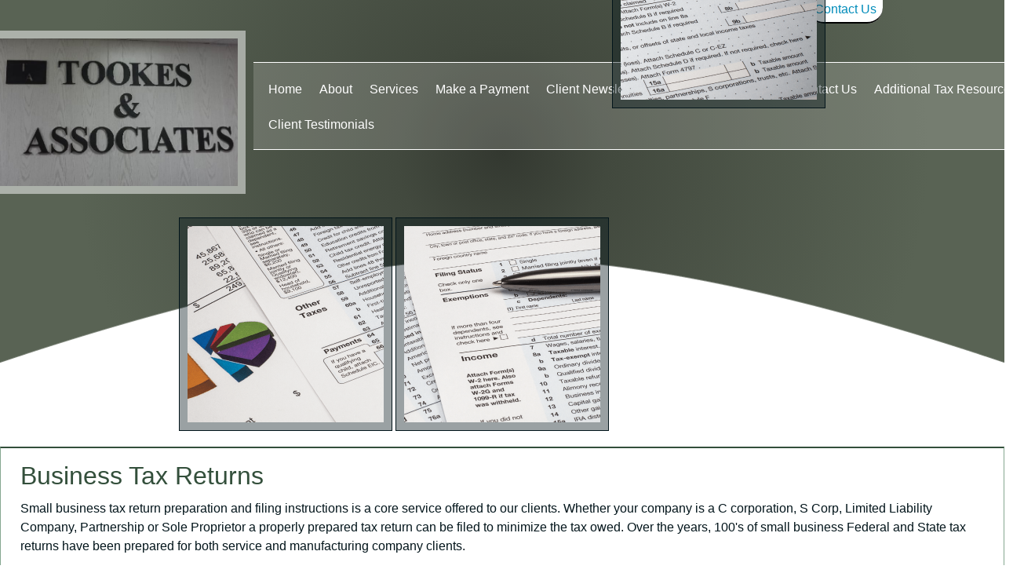

--- FILE ---
content_type: text/html; charset=UTF-8
request_url: https://tookesconsult.com/our-services/smallbusiness
body_size: 5259
content:
<!doctype html>
<html lang="en">
<head>
        <meta http-equiv="Content-Type" content="text/html; charset=utf-8" />
    <meta charset="utf-8">
    <meta name="viewport" content="width=device-width, initial-scale=1.0">
    <title>Tookes and Associates, Inc. : Business Tax Returns</title>
    <meta name="Description" content="A variety of small business tax returns are prepared each year. " />
    <link rel="stylesheet" href="/assets/css/normalize.css">
    <link rel="stylesheet" href="/assets/css/foundation.min.css">
    <link rel="stylesheet" href="/assets/css/foundationicons/foundation-icons.css">
                    <link href="/assets/scss/themes/centralshowcase-v3/theme_centralshowcase-v3.css" rel="stylesheet">
                    <script src="/assets/js/vendor/modernizr.js"></script>
    <script src="//code.jquery.com/jquery-1.11.2.min.js"></script>
    <script src="//code.jquery.com/jquery-migrate-1.2.1.min.js"></script>
    <link rel="stylesheet" href="//maxcdn.bootstrapcdn.com/font-awesome/4.3.0/css/font-awesome.min.css">
            </head>
<body>
<!-- start new services markup -->

<!-- render css -->

<div class="standardtemplate_background_wrap">
    <div class="standardtemplate_background_container">
        <div class="standardtemplate_gradient_container">
        </div>
    </div>
</div>


<div class="standardtemplate_total_container">

    <div class="standardtemplate_header_container"><!-- START HEADER -->
        <header>
            <div class="standardtemplate_utility_top_wrapper">
    <div class="row">
    <div class="large-12 columns text-right">
        <div style="margin-bottom:15px;">
            <a href="contact.php" class="theme-centralshowcase-contact-tab">Contact Us</a>
        </div>
    </div>
</div></div>            <div class="row header_row_width">
    <div class="standardtemplate_header_wrapper">
        <div class="large-12 columns">
            <div>


            <div class="row">
            <div class="large-3 columns">
                <div class="theme-centralshowcase-logo-wrap">
                    <a href="index.php">
                    <img src="/memberarea/images/uploaded/quintintookes/TOOKESANDASSOC-WALL20201125194551.jpg" alt="Business Logo" />                    </a>
                </div>
            </div>

            <div class="large-9 columns">
                <div class="theme-centralshowcase-topmenu-wrap-logo-no-businessname">
                    
<div class="afsbhelper-top-custom-menu-wrap show-for-large-up">
<ul class="afsbhelper-top-custom-menu-list">
            <li class="afsbhelper-top-custom-menu-primary-menu-item"><a class="afsbhelper-top-custom-menu-primary-menu-item-link" href="/">Home</a></li>
                <li class="afsbhelper-top-custom-menu-primary-menu-item"><a class="afsbhelper-top-custom-menu-primary-menu-item-link" href="/about-us">About</a></li>
                    <li class="afsbhelper-top-custom-menu-primary-menu-item afsbhelper-top-custom-menu-dropdown-menu-item" data-dropdown-page="3">
            <a class="afsbhelper-top-custom-menu-primary-menu-item-link" href="/our-services">Services</a>
            <ul id="afsbhelper-top-custom-menu-dropdownset-3" class="afsbhelper-top-custom-menu-dropdown-menu-container">
                                                    <li class="afsbhelper-top-custom-menu-secondary-menu-item"><a class="afsbhelper-top-custom-menu-secondary-menu-item-link" class="afsbhelper-top-custom-menu-secondary-dropdown-menu-link" href="/our-services/financialplanning">Financial Planning</a></li>
                                                        <li class="afsbhelper-top-custom-menu-secondary-menu-item"><a class="afsbhelper-top-custom-menu-secondary-menu-item-link" class="afsbhelper-top-custom-menu-secondary-dropdown-menu-link" href="/our-services/financialstatements">Financial Statements</a></li>
                                                        <li class="afsbhelper-top-custom-menu-secondary-menu-item"><a class="afsbhelper-top-custom-menu-secondary-menu-item-link" class="afsbhelper-top-custom-menu-secondary-dropdown-menu-link" href="/our-services/payroll">Payroll Services</a></li>
                                                        <li class="afsbhelper-top-custom-menu-secondary-menu-item"><a class="afsbhelper-top-custom-menu-secondary-menu-item-link" class="afsbhelper-top-custom-menu-secondary-dropdown-menu-link" href="/our-services/smallbusiness">Business Tax Returns</a></li>
                                                        <li class="afsbhelper-top-custom-menu-secondary-menu-item"><a class="afsbhelper-top-custom-menu-secondary-menu-item-link" class="afsbhelper-top-custom-menu-secondary-dropdown-menu-link" href="/our-services/taxplanning">Tax Planning</a></li>
                                                        <li class="afsbhelper-top-custom-menu-secondary-menu-item"><a class="afsbhelper-top-custom-menu-secondary-menu-item-link" class="afsbhelper-top-custom-menu-secondary-dropdown-menu-link" href="/our-services/valuations">Business Valuations</a></li>
                                                        <li class="afsbhelper-top-custom-menu-secondary-menu-item"><a class="afsbhelper-top-custom-menu-secondary-menu-item-link" class="afsbhelper-top-custom-menu-secondary-dropdown-menu-link" href="/our-services/individuals">Individuals Taxes</a></li>
                                                        <li class="afsbhelper-top-custom-menu-secondary-menu-item"><a class="afsbhelper-top-custom-menu-secondary-menu-item-link" class="afsbhelper-top-custom-menu-secondary-dropdown-menu-link" href="/our-services/bookkeeping">Bookkeeping Services</a></li>
                                    
            </ul>
        </li>
                <li class="afsbhelper-top-custom-menu-primary-menu-item"><a class="afsbhelper-top-custom-menu-primary-menu-item-link" href="/make-a-payment">Make a Payment</a></li>
                <li class="afsbhelper-top-custom-menu-primary-menu-item"><a class="afsbhelper-top-custom-menu-primary-menu-item-link" href="/newsletter">Client Newsletter</a></li>
                <li class="afsbhelper-top-custom-menu-primary-menu-item"><a class="afsbhelper-top-custom-menu-primary-menu-item-link" href="/financial-calculators">Financial Calculators</a></li>
                <li class="afsbhelper-top-custom-menu-primary-menu-item"><a class="afsbhelper-top-custom-menu-primary-menu-item-link" href="/contact-us">Contact Us</a></li>
                    <li class="afsbhelper-top-custom-menu-primary-menu-item afsbhelper-top-custom-menu-dropdown-menu-item" data-dropdown-page="8">
            <a class="afsbhelper-top-custom-menu-primary-menu-item-link" href="/additional-tax-resources">Additional Tax Resources</a>
            <ul id="afsbhelper-top-custom-menu-dropdownset-8" class="afsbhelper-top-custom-menu-dropdown-menu-container">
                                                    <li class="afsbhelper-top-custom-menu-secondary-menu-item"><a class="afsbhelper-top-custom-menu-secondary-menu-item-link" class="afsbhelper-top-custom-menu-secondary-dropdown-menu-link" href="/additional-tax-resources/tax-videos">Tax Videos</a></li>
                                                        <li class="afsbhelper-top-custom-menu-secondary-menu-item"><a class="afsbhelper-top-custom-menu-secondary-menu-item-link" class="afsbhelper-top-custom-menu-secondary-dropdown-menu-link" href="/additional-tax-resources/tax-tips">Tax Tips</a></li>
                                                        <li class="afsbhelper-top-custom-menu-secondary-menu-item"><a class="afsbhelper-top-custom-menu-secondary-menu-item-link" class="afsbhelper-top-custom-menu-secondary-dropdown-menu-link" href="/additional-tax-resources/tax-organizer-2016">Tax Organizer</a></li>
                                                        <li class="afsbhelper-top-custom-menu-secondary-menu-item"><a class="afsbhelper-top-custom-menu-secondary-menu-item-link" class="afsbhelper-top-custom-menu-secondary-dropdown-menu-link" href="/additional-tax-resources/online-resources">Useful Links</a></li>
                                    
            </ul>
        </li>
                <li class="afsbhelper-top-custom-menu-primary-menu-item"><a class="afsbhelper-top-custom-menu-primary-menu-item-link" href="/testimonials">Client Testimonials</a></li>
    
    
    

</ul>
</div><!-- end menu wrap desktop -->

<div class="afsbhelper-top-custom-menu-mobile-menu-wrap show-for-medium-down">
    <div class="afsbhelper-top-custom-menu-mobile-menu-bar"><i class="fi fi-list"></i> Menu</div>
    <ul class="afsbhelper-top-custom-menu-mobile-menu-list hide">

                                                                <li class="afsbhelper-top-custom-menu-primary-mobile-menu-item"><a href="/">Home</a></li>
                                                                        <li class="afsbhelper-top-custom-menu-primary-mobile-menu-item"><a href="/about-us">About</a></li>
                                                                        <li class="afsbhelper-top-custom-menu-primary-mobile-menu-item afsbhelper-top-custom-menu-mobile-menu-item" data-dropdown-page="2">
                    <span class="afsbhelper-top-custom-menu-mobile-title">Services</span>
                    <ul id="afsbhelper-top-custom-menu-dropdownset-mobile-2" class="afsbhelper-top-custom-menu-mobile-menu-container">
                                                <li class="afsbhelper-top-custom-menu-secondary-mobile-menu-item"><a href="/our-services">View Services</a></li>
                                                    <li class="afsbhelper-top-custom-menu-secondary-mobile-menu-item"><a class="afsbhelper-top-custom-menu-secondary-dropdown-mobile-menu-link" href="/our-services/financialplanning">Financial Planning</a></li>
                                                                                <li class="afsbhelper-top-custom-menu-secondary-mobile-menu-item"><a class="afsbhelper-top-custom-menu-secondary-dropdown-mobile-menu-link" href="/our-services/financialstatements">Financial Statements</a></li>
                                                                                <li class="afsbhelper-top-custom-menu-secondary-mobile-menu-item"><a class="afsbhelper-top-custom-menu-secondary-dropdown-mobile-menu-link" href="/our-services/payroll">Payroll Services</a></li>
                                                                                <li class="afsbhelper-top-custom-menu-secondary-mobile-menu-item"><a class="afsbhelper-top-custom-menu-secondary-dropdown-mobile-menu-link" href="/our-services/smallbusiness">Business Tax Returns</a></li>
                                                                                <li class="afsbhelper-top-custom-menu-secondary-mobile-menu-item"><a class="afsbhelper-top-custom-menu-secondary-dropdown-mobile-menu-link" href="/our-services/taxplanning">Tax Planning</a></li>
                                                                                <li class="afsbhelper-top-custom-menu-secondary-mobile-menu-item"><a class="afsbhelper-top-custom-menu-secondary-dropdown-mobile-menu-link" href="/our-services/valuations">Business Valuations</a></li>
                                                                                <li class="afsbhelper-top-custom-menu-secondary-mobile-menu-item"><a class="afsbhelper-top-custom-menu-secondary-dropdown-mobile-menu-link" href="/our-services/individuals">Individuals Taxes</a></li>
                                                                                <li class="afsbhelper-top-custom-menu-secondary-mobile-menu-item"><a class="afsbhelper-top-custom-menu-secondary-dropdown-mobile-menu-link" href="/our-services/bookkeeping">Bookkeeping Services</a></li>
                                                    
                    </ul>
                </li>
                                                                        <li class="afsbhelper-top-custom-menu-primary-mobile-menu-item"><a href="/make-a-payment">Make a Payment</a></li>
                                                                        <li class="afsbhelper-top-custom-menu-primary-mobile-menu-item"><a href="/newsletter">Client Newsletter</a></li>
                                                                        <li class="afsbhelper-top-custom-menu-primary-mobile-menu-item"><a href="/financial-calculators">Financial Calculators</a></li>
                                                                        <li class="afsbhelper-top-custom-menu-primary-mobile-menu-item"><a href="/contact-us">Contact Us</a></li>
                                                                        <li class="afsbhelper-top-custom-menu-primary-mobile-menu-item afsbhelper-top-custom-menu-mobile-menu-item" data-dropdown-page="7">
                    <span class="afsbhelper-top-custom-menu-mobile-title">Additional Tax Resources</span>
                    <ul id="afsbhelper-top-custom-menu-dropdownset-mobile-7" class="afsbhelper-top-custom-menu-mobile-menu-container">
                                                <li class="afsbhelper-top-custom-menu-secondary-mobile-menu-item"><a href="/additional-tax-resources">View Additional Tax Resources</a></li>
                                                    <li class="afsbhelper-top-custom-menu-secondary-mobile-menu-item"><a class="afsbhelper-top-custom-menu-secondary-dropdown-mobile-menu-link" href="/additional-tax-resources/tax-videos">Tax Videos</a></li>
                                                                                <li class="afsbhelper-top-custom-menu-secondary-mobile-menu-item"><a class="afsbhelper-top-custom-menu-secondary-dropdown-mobile-menu-link" href="/additional-tax-resources/tax-tips">Tax Tips</a></li>
                                                                                <li class="afsbhelper-top-custom-menu-secondary-mobile-menu-item"><a class="afsbhelper-top-custom-menu-secondary-dropdown-mobile-menu-link" href="/additional-tax-resources/tax-organizer-2016">Tax Organizer</a></li>
                                                                                <li class="afsbhelper-top-custom-menu-secondary-mobile-menu-item"><a class="afsbhelper-top-custom-menu-secondary-dropdown-mobile-menu-link" href="/additional-tax-resources/online-resources">Useful Links</a></li>
                                                    
                    </ul>
                </li>
                                                                        <li class="afsbhelper-top-custom-menu-primary-mobile-menu-item"><a href="/testimonials">Client Testimonials</a></li>
                                
    </ul>
</div><!-- end menu wrap -->

<script>

    // LARGE VERSION
    $(function () {

    $('.afsbhelper-top-custom-menu-dropdown-menu-container').hide();
    $('.afsbhelper-top-custom-menu-dropdown-menu-item').mouseover(function() {
       dropdownset = $(this).attr('data-dropdown-page');
       $('#afsbhelper-top-custom-menu-dropdownset-' + dropdownset).show();
    });
    $('.afsbhelper-top-custom-menu-dropdown-menu-item').mouseout(function() {
       $('#afsbhelper-top-custom-menu-dropdownset-' + dropdownset).hide();
    });

    $('#more').mouseover(function() {
        $('#afsbhelper-top-custom-menu-dropdownset-more').show();
    });

    $('#more').mouseout(function() {
        $('#afsbhelper-top-custom-menu-dropdownset-more').hide();
    });

    $('.afsbhelper-top-custom-menu-secondary-dropdown-set').hide();
    $('.afsbhelper-top-custom-menu-secondary-menu-minus-icon').hide();

    $('.afsb-top-custom-menu-secondary-dropdown-trigger > a').click(function (e) {
        // Only follow link when menu is open
        var id = $(this).parent().data('secondary-dropdown-id');
        var isMenuOpen = $(this).parent().siblings('#afsbhelper-top-custom-menu-secondary-dropdown-set-' + id).is(':visible');
        if (isMenuOpen) {
            // Don't fire parent click, follow link
            e.stopPropagation();
        } else {
            // Don't follow link
            e.preventDefault();
        }
    });
    $('.afsb-top-custom-menu-secondary-dropdown-trigger').click(function() {
        var secondarydropset = $(this).attr('data-secondary-dropdown-id');
       $('#afsbhelper-top-custom-menu-secondary-dropdown-set-' + secondarydropset).toggle();

      // toggle icon switch
        $(this).find('.afsbhelper-top-custom-menu-secondary-menu-minus-icon').toggle();
        $(this).find('.afsbhelper-top-custom-menu-secondary-menu-plus-icon').toggle();
    });


    // toggle hover classes
    $('.afsbhelper-top-custom-menu-primary-menu-item').mouseover(function() {
       $(this).addClass('afsbhelper-top-custom-menu-primary-menu-item-hover');

    });

    $('.afsbhelper-top-custom-menu-primary-menu-item').mouseout(function() {
       $(this).removeClass('afsbhelper-top-custom-menu-primary-menu-item-hover');

    });

    $('.afsbhelper-top-custom-menu-secondary-menu-item').mouseover(function() {
            $(this).addClass('afsbhelper-top-custom-menu-secondary-menu-item-hover');
    });

    $('.afsbhelper-top-custom-menu-secondary-menu-item').mouseout(function() {
            $(this).removeClass('afsbhelper-top-custom-menu-secondary-menu-item-hover');
    });

    // MOBILE VERSION
    $('.afsbhelper-top-custom-menu-mobile-menu-list').hide();
    $('.afsbhelper-top-custom-menu-mobile-menu-bar').click(function() {
       $('.afsbhelper-top-custom-menu-mobile-menu-container').hide();
       $('.afsbhelper-top-custom-menu-mobile-menu-list').toggle('slow');
    });
    $('.afsbhelper-top-custom-menu-mobile-menu-item').click(function() {
        var dropdownset = $(this).attr('data-dropdown-page');
        $('#afsbhelper-top-custom-menu-dropdownset-mobile-' + dropdownset).toggle('slow');
    });

    // toggle hover classes
    $('.afsbhelper-top-custom-menu-primary-mobile-menu-item').hover(function() {
        $(this).toggleClass('afsbhelper-top-custom-menu-primary-mobile-menu-item-hover');
    });
    $('.afsbhelper-top-custom-menu-mobile-title').hover(function() {
        $(this).toggleClass('.afsbhelper-top-custom-menu-mobile-title-hover');
    });

    }); // end opening function


</script>                </div>
            </div>
        </div>
    


    
</div><!-- end wrap - module -->        </div>
    </div>
</div>        </header>
    </div><!-- end standardtemplate header container --><!-- END HEADER -->

<div class="standardtemplate_showcase_wrapper">
    <div class="row theme-centralshowcase-showcase-row text-center show-for-large-up">
    <div class="large-12 columns">
        <img class="theme-centralshowcase-3up-slide" id="theme-centralshowcase-3up-slide-id-1" src="/assets/theme/origin/centralshowcase/images/theme_centralshowcase_default_slides_section_1.png" />
        <img class="theme-centralshowcase-3up-slide" id="theme-centralshowcase-3up-slide-id-2" src="/assets/theme/origin/centralshowcase/images/theme_centralshowcase_default_slides_section_2.png" />
        <img class="theme-centralshowcase-3up-slide" id="theme-centralshowcase-3up-slide-id-3" src="/assets/theme/origin/centralshowcase/images/theme_centralshowcase_default_slides_section_3.png" />
    </div>
</div>

<script>
    $(window).load(function() {
        $( "#theme-centralshowcase-3up-slide-id-1" ).animate({
            marginTop:'30px'
        }, 1000);
        $( "#theme-centralshowcase-3up-slide-id-2" ).delay(800).animate({
            marginTop:'30px'
        }, 1000);
        $( "#theme-centralshowcase-3up-slide-id-3" ).delay(1600).animate({
            marginTop:'30px'
        }, 1000);
    });
</script></div>
<div class="standardtemplate_top_outer_wrapper">

    <div class="row">
        <div class="large-12 columns standardtemplate_top_wrapper">
            <!-- top content -->        </div>
    </div>
</div>
<main>
    <style>
    .standardtemplate_content_container {
        margin-top:300%;
    }
</style>
<div class="standardtemplate_content_container">
    <div class="row content-row">


        <div class="large-12 columns standardtemplate_content_outerwrapper">

            <div class="standardtemplate_contenttop_wrapper">
    <!-- content top content --></div>

            <div class="row standardtemplate_content_wrapper">
                <div class="large-12 columns">
                    <div class="afsbstandard-wysiwyg-copy-standards">
<h1 class="afsb-type-page-title">Business Tax Returns</h1>
<div class="row">
    <div class="large-12 columns afsb-type-content-body">
                <div id="pageContent" class="fr-view">Small business tax return preparation and filing instructions is a core service offered to our clients. Whether your company is a C corporation, S Corp, Limited Liability Company, Partnership or Sole Proprietor a properly prepared tax return can be filed to minimize the tax owed. Over the years, 100's of small business Federal and State tax returns have been prepared for both service and manufacturing company clients.</div>
<script>
    $('.afsbinnerpage-servicesblocks-service-item').hide();

    firstcategoryset = $('#afsbinnerpage-servicesblocks-category-list-group-item-1').attr('data-category-name');
    $(".afsbinnerpage-servicesblocks-service-item[data-category-name = '" + firstcategoryset + "']").show();

    $('.afsbinnerpage-servicesblocks-category-list-group-item:first').addClass('active-tab');

    $('.afsbinnerpage-servicesblocks-category-list-group-item').click(function() {
        $(this).addClass("active-tab").siblings().removeClass('active-tab');
        var linkcategoryvar = $(this).attr('data-category-name');
        $('.afsbinnerpage-servicesblocks-service-item').hide();
        $(".afsbinnerpage-servicesblocks-service-item[data-category-name = '" + linkcategoryvar + "']").show();
    });

    // mobile navigation
    $('.asfbinnerpage-servicesblocks-category-tab-mobile-list-nav-hide').hide();
    $('.afsbinnerpage-servicesblocks-category-tab-mobile-list-wrap').hide();
    $('.asfbinnerpage-servicesblocks-category-tab-mobile-list-nav-select').click(function() {
        $('.asfbinnerpage-servicesblocks-category-tab-mobile-list-nav-show').toggle();
        $('.asfbinnerpage-servicesblocks-category-tab-mobile-list-nav-hide').toggle();
        $('.afsbinnerpage-servicesblocks-category-tab-mobile-list-wrap').toggle();
    });

    // mobile compressed version
    $('.afsbinnerpage-servicesblocks-category-list-list-item').click(function() {
        var linkcategoryvar = $(this).attr('data-category-name');
        $('.afsbinnerpage-servicesblocks-service-item').hide();
        $(".afsbinnerpage-servicesblocks-service-item[data-category-name = '" + linkcategoryvar + "']").show();
    });
</script>
<!-- end new services markup -->
            </div>
</div>
</div>                </div><!-- end content body column -->
            </div><!-- end content body row -->

            <div class="standardtemplate_contentbottom_wrapper">
    <!-- content bottom content --></div>
        </div><!-- end content outer wrapper column -->
    </div><!-- end content area row -->

<script>
    $(window).load(function() {
        $( ".standardtemplate_content_container" ).animate({
            margin:0
        }, 1000);
    });
</script></main><!-- end main -->

<div class="standardtemplate_bottom_outer_wrapper">
    <div class="row">
        <div class="large-12 columns standardtemplate_bottom_wrapper">
            <!-- bottom content -->        </div>
    </div>
</div><div class="standardtemplate_footer_outerwrapper">

    <div class="standardtemplate_footer_innerwrapper">

        <div class="row">
            <div class="large-12 columns">
                <a id="footer-anchor"></a>

<div class="row footer-main"><!-- start footer main content row -->

    <div class="large-12 columns"><!-- start footer main content column -->

        <div class="row">
            <div class="large-12 columns text-center business-name">
                Tookes and Associates, Inc.            </div>
        </div>

        <div class="row afsbmodule-row-footer-main-copy">

            <div class="large-5 columns text-left">
                <div class="address">369 SIMPSON TER NW, ATLANTA, GA 30314</div>
                                    <div><a href="mailto:info@tookesconsult.com">info@tookesconsult.com</a></div>
                                                    <div>Phone: 404-794-6144</div>
                                                    <div>Fax: 770-621-2667</div>
                                <br />
                <div>
                    <!-- placeholder static share this start -->
                    <div class="afsbmodule-footer-fb-twitter-links-wrap">
                        <div><a target="_blank" href="https://www.facebook.com/tookesandA" aria-label="Icon with Link to Facebook Account">
    <i class="fi fi-social-facebook"></i> <span>Facebook</span></a></div>
                        <div></div>
                        <div><a target="_blank" href="http://twitter.com/TookesandA" aria-label="Icon with Link to Twitter Account">
    <i class="fa-svg fa-square-x-twitter"></i> <span>X.com</span>
</a>
</div>
                        <div><a target="_blank" href="https://www.linkedin.com/in/quintin-tookes-2042a673/" aria-label="Icon Link to LinkedIn Account">
    <i class="fi fi-social-linkedin"></i> <span>LinkedIn</span></a></div>
                        <div></div>
                    </div>
                    <!-- placeholder static share this end -->
                </div>
            </div>

                            <div class="large-2 columns">

                </div>

                <div class="large-5 columns text-right footer-message">
                    <p>BEYOND THE BOTTOM LINE!!! OVER 50+ YEARS OF SERVICE!!!&nbsp; &nbsp; &nbsp; &nbsp; &nbsp; &nbsp; &nbsp; &nbsp; &nbsp;&nbsp;</p>

<p>&nbsp; &nbsp; &nbsp; &nbsp; &nbsp; &nbsp; &nbsp; &nbsp; &nbsp; &nbsp; &nbsp; &nbsp; &nbsp; &nbsp; &nbsp; &nbsp; &nbsp; &nbsp; &nbsp; &nbsp;&nbsp;<img src="blob:https://myinteger.com/ded73903-d2cb-47d6-a1d0-7d36d0deffee" /></p>
                </div>
            
        </div>
        <hr>
        <div class="row afsbmodule-row-footercopyright">

            <div class="large-12 columns text-center">
                <div>
                                </div>
                <div>
                                            By using this site you agree to the <a href="#" data-reveal-id="termsModal" id="terms-of-service">Terms of Service</a>.

                        <div id="termsModal" class="reveal-modal" data-reveal aria-labelledby="termsModal" aria-hidden="true" role="dialog">
                            <div>
                                This Web site is made available as a service to our clients and others for informational purposes only. These materials and information should not be considered as, or a substitute for, accounting, tax or financial advice. While it is hoped the materials provided here are helpful as background material, it is not warranted either expressly or implied as accurate or complete. You should refrain in taking any action based upon the information provided here until you have received proper counsel. <br /><br />In addition, you understand that any links to any other web site or services does not constitute endorsement of or warranty of any service, product or information provided on their site(s). These links are provided for convenience only.<br /><br />While our intent is to make transmissions to and from this web site secure, it is understood that no warranty of security can be made and that unforeseen security breaches by "hackers" is a possibility, however slight.<br /><br />Reproduction of part or all of the contents on this site in any form is prohibited other than for individual use only and it may not be shared with any third party. All content on this site is copyright protected and/or trademarked as appropriate and may not be copied, duplicated or altered in any way.<br /><br />© <script type="text/javascript"> document.write(new Date().getFullYear());</script>. All Rights Reserved.                            </div>
                            <a class="close-reveal-modal" aria-label="Close">&#215;</a>
                        </div>
                                    </div>
            </div>

        </div>
            </div><!-- end footer main content column -->

</div><!-- end footer main content row -->


            </div>
        </div>
    </div>

</div><div class="standardtemplate_utility_bottom_wrapper">
    <!-- utility bottom content --></div>
</div><!-- end standard template total container -->
<script src="/assets/js/foundation.min.js"></script>
<script>
    $(document).foundation({
        topbar: { mobile_show_parent_link: false }
    });
</script>
<script>
          (function(i,s,o,g,r,a,m){i['GoogleAnalyticsObject']=r;i[r]=i[r]||function(){
          (i[r].q=i[r].q||[]).push(arguments)},i[r].l=1*new Date();a=s.createElement(o),
          m=s.getElementsByTagName(o)[0];a.async=1;a.src=g;m.parentNode.insertBefore(a,m)
          })(window,document,'script','https://www.google-analytics.com/analytics.js','ga');
          ga('create', 'UA-52039463-1', 'auto');
          ga('send', 'pageview');
        </script></body>
</html>

--- FILE ---
content_type: text/css
request_url: https://tookesconsult.com/assets/scss/themes/centralshowcase-v3/theme_centralshowcase-v3.css
body_size: 34186
content:
@import"https://fonts.googleapis.com/css?family=Arvo:400,700,400italic,700italic";@import"https://fonts.googleapis.com/css?family=Noto+Sans:400,700,400italic,700italic";#signup-header-bar{background:#000 url(/public/bundles/afsbbrandsite/images/patterns/green-fibers.png)}#signup-header-bar .see-more{position:absolute;left:20px;padding:8px}#signup-header-bar .signup-cta{text-align:center;width:100%;display:inline-block}@media only screen and (max-width: 800px){#signup-header-bar .see-more{display:none}}.afsbstandard-wysiwyg-copy-standards a{text-decoration:underline}.afsbstandard-wysiwyg-copy-standards img{border-color:#03151b;border-width:0px;border-style:solid;padding:0px;background:none}.g-recaptcha{margin-bottom:20px}.visuallyhidden{border:0;clip:rect(0 0 0 0);height:1px;margin:-1px;overflow:hidden;padding:0;position:absolute;width:1px}a.calculator-link.afsbpage-link-list-item{color:#e0a762;text-decoration:underline}h2.nl_title{color:#03151b;font-size:26px;border-bottom-color:#03151b;border-bottom-width:1px;border-bottom-style:solid}h3.nl_heading{color:#e0a762;font-size:22px}.afsbhelper-newsletter-intro-wrap{color:#000}ul.nl_contents{list-style-image:url(/assets/theme/images/listbullets/list_bullet_chevron_white.png)}.newsletter-article{margin-bottom:-15px}.newsletter-article>h2{color:#03151b;font-size:26px}.newsletter-article>p{color:#000}.newsletter-article>table{font-size:1rem;line-height:1.6}.newsletter-article>table thead tr th,table tfoot tr th,table tfoot tr td,table tbody tr th,table tbody tr td,table tr td{font-size:1rem;line-height:1.6}.newsletter-article>table tr.even,table tr.alt,table tr:nth-of-type(even){background-color:rgba(0,0,0,0)}.nl_contents>li>a{color:#e0a762}#nl-archive-hd{color:#e0a762;font-size:22px;border-bottom-color:#e0a762;border-bottom-width:1px;border-bottom-style:solid}.nl-archive-itemtitle>a,#nl-archive-subhd>a{color:#e0a762}.nl-archive-itemdate{font-size:12px;font-style:italic;margin-left:20px}img.bullet-image{box-sizing:initial;max-width:none}h2.afsbpage-service-category-title{font-size:20px}.afsbpage-service-short-description{margin-bottom:8px}.services-blocks-even{background-color:#85a790;color:#03151b;border-color:#fff;border-width:2px;border-style:solid}.services-blocks-even a{color:#fff}.services-blocks-even h4{color:#03151b}.services-blocks-odd{background-color:#aac1b1;color:#03151b;border-color:#fff;border-width:2px;border-style:solid}.services-blocks-odd a{color:#fff}.services-blocks-odd h4{color:#03151b}.services-block-additional-services-panel{background-color:#03151b;color:#fff}.services-block-additional-services-panel a{color:#fff}.services-block-additional-services-panel h2{color:#fff}.services-block-additional-services-panel h4{color:#fff}.services-block-additional-services-panel li{color:#fff}.afsbpage-service-short-description{border-top-color:#fff;border-top-width:1px;border-top-style:solid;padding-top:8px}.afsbpage-service-list-subhead{border-bottom-color:#334f3b;border-bottom-width:1px;border-bottom-style:solid}.afsbpage-service-list-subhead a{color:#03151b}h2.afsbpage-link-category-title{font-size:20px;border-bottom-style:solid;border-bottom-width:1px;border-bottom-color:#334f3b}.afsbpage-link-short-description{margin-bottom:8px;margin-left:20px}.afsbpage-link-list-item a{color:#e0a762;text-decoration:underline}.afsbpage-additional-pages-section-wrap{margin-left:20px}h2.afsbpage-additional-pages-category-title{font-size:20px;border-bottom-style:solid;border-bottom-width:1px;border-bottom-color:#334f3b}.afsbpage-additional-pages-page-title{font-size:18px}.afsbpage-additional-pages-page-title a{color:#e0a762;text-decoration:underline}.afsbpage-additional-pages-page-description{font-size:16px;margin-left:20px}.header-cta-container{padding:0 1rem;display:flex;width:100%}.row .header-cta-container>.row{padding:0;display:flex;width:100% !important;margin:0 auto}.header-cta-container a,.header-cta-container .contact-option-cta,.header-cta-container .social-links-cta{display:inline-block}.header-cta-container a{padding:.63rem .5rem;line-height:24px}.header-cta-container .contact-option-cta{width:49%;vertical-align:top;flex:1;flex-shrink:2}.header-cta-container .contact-option-cta i.cta-icon{margin-right:6px}.header-cta-container .social-links-cta{width:49%;text-align:right;flex:1;flex-grow:2}.header-cta-container .social-links-cta i{margin-right:6px;font-size:18px}.header-cta-container .social-links-cta a>span{border:0;clip:rect(0 0 0 0);height:1px;margin:-1px;overflow:hidden;padding:0;position:absolute;width:1px}@media only screen and (max-width: 40em){.header-cta-container .social-links-cta{display:none}}.afsbmodule-row-footer-main-copy{font-size:16px}.afsbmodule-row-footercopyright{font-size:16px}.afsbmodule-footer-fb-twitter-links-wrap div{display:inline-block;margin-right:8px}.afsbmodule-footer-fb-twitter-links-wrap div a{text-decoration:none;font-size:16px}meta.foundation-version{font-family:"/5.5.3/"}meta.foundation-mq-small{font-family:"/only screen/";width:0}meta.foundation-mq-small-only{font-family:"/only screen and (max-width: 40em)/";width:0}meta.foundation-mq-medium{font-family:"/only screen and (min-width:40.0625em)/";width:40.0625em}meta.foundation-mq-medium-only{font-family:"/only screen and (min-width:40.0625em) and (max-width:64em)/";width:40.0625em}meta.foundation-mq-large{font-family:"/only screen and (min-width:64.0625em)/";width:64.0625em}meta.foundation-mq-large-only{font-family:"/only screen and (min-width:64.0625em) and (max-width:90em)/";width:64.0625em}meta.foundation-mq-xlarge{font-family:"/only screen and (min-width:90.0625em)/";width:90.0625em}meta.foundation-mq-xlarge-only{font-family:"/only screen and (min-width:90.0625em) and (max-width:120em)/";width:90.0625em}meta.foundation-mq-xxlarge{font-family:"/only screen and (min-width:120.0625em)/";width:120.0625em}meta.foundation-data-attribute-namespace{font-family:false}html,body{height:100%}*,*:before,*:after{-webkit-box-sizing:border-box;-moz-box-sizing:border-box;box-sizing:border-box}html,body{font-size:100%}body{background:#fff;color:#222;cursor:auto;font-family:"Helvetica Neue",Helvetica,Roboto,Arial,sans-serif;font-style:normal;font-weight:normal;line-height:1.5;margin:0;padding:0;position:relative}a:hover{cursor:pointer}img{max-width:100%;height:auto}img{-ms-interpolation-mode:bicubic}#map_canvas img,#map_canvas embed,#map_canvas object,.map_canvas img,.map_canvas embed,.map_canvas object,.mqa-display img,.mqa-display embed,.mqa-display object{max-width:none !important}.left{float:left !important}.right{float:right !important}.clearfix:before,.clearfix:after{content:" ";display:table}.clearfix:after{clear:both}.hide{display:none}.invisible{visibility:hidden}.antialiased{-webkit-font-smoothing:antialiased;-moz-osx-font-smoothing:grayscale}img{display:inline-block;vertical-align:middle}textarea{height:auto;min-height:50px}select{width:100%}button,.button{-webkit-appearance:none;-moz-appearance:none;border-radius:0;border-style:solid;border-width:0;cursor:pointer;font-family:"Helvetica Neue",Helvetica,Roboto,Arial,sans-serif;font-weight:normal;line-height:normal;margin:0 0 1.25rem;position:relative;text-align:center;text-decoration:none;display:inline-block;padding:1rem 2rem 1.0625rem 2rem;font-size:1rem;background-color:#008cba;border-color:#007095;color:#fff;transition:background-color 300ms ease-out}button:hover,button:focus,.button:hover,.button:focus{background-color:#007095}button:hover,button:focus,.button:hover,.button:focus{color:#fff}button.secondary,.button.secondary{background-color:#e7e7e7;border-color:#b9b9b9;color:#333}button.secondary:hover,button.secondary:focus,.button.secondary:hover,.button.secondary:focus{background-color:#b9b9b9}button.secondary:hover,button.secondary:focus,.button.secondary:hover,.button.secondary:focus{color:#333}button.success,.button.success{background-color:#43ac6a;border-color:#368a55;color:#fff}button.success:hover,button.success:focus,.button.success:hover,.button.success:focus{background-color:#368a55}button.success:hover,button.success:focus,.button.success:hover,.button.success:focus{color:#fff}button.alert,.button.alert{background-color:#f04124;border-color:#cf2a0e;color:#fff}button.alert:hover,button.alert:focus,.button.alert:hover,.button.alert:focus{background-color:#cf2a0e}button.alert:hover,button.alert:focus,.button.alert:hover,.button.alert:focus{color:#fff}button.warning,.button.warning{background-color:#f08a24;border-color:#cf6e0e;color:#fff}button.warning:hover,button.warning:focus,.button.warning:hover,.button.warning:focus{background-color:#cf6e0e}button.warning:hover,button.warning:focus,.button.warning:hover,.button.warning:focus{color:#fff}button.info,.button.info{background-color:#a0d3e8;border-color:#61b6d9;color:#333}button.info:hover,button.info:focus,.button.info:hover,.button.info:focus{background-color:#61b6d9}button.info:hover,button.info:focus,.button.info:hover,.button.info:focus{color:#fff}button.large,.button.large{padding:1.125rem 2.25rem 1.1875rem 2.25rem;font-size:1.25rem}button.small,.button.small{padding:.875rem 1.75rem .9375rem 1.75rem;font-size:.8125rem}button.tiny,.button.tiny{padding:.625rem 1.25rem .6875rem 1.25rem;font-size:.6875rem}button.expand,.button.expand{padding:1rem 2rem 1.0625rem 2rem;font-size:1rem;padding-bottom:1.0625rem;padding-top:1rem;padding-left:1rem;padding-right:1rem;width:100%}button.left-align,.button.left-align{text-align:left;text-indent:.75rem}button.right-align,.button.right-align{text-align:right;padding-right:.75rem}button.radius,.button.radius{border-radius:3px}button.round,.button.round{border-radius:1000px}button.disabled,button[disabled],.button.disabled,.button[disabled]{background-color:#008cba;border-color:#007095;color:#fff;box-shadow:none;cursor:default;opacity:.7}button.disabled:hover,button.disabled:focus,button[disabled]:hover,button[disabled]:focus,.button.disabled:hover,.button.disabled:focus,.button[disabled]:hover,.button[disabled]:focus{background-color:#007095}button.disabled:hover,button.disabled:focus,button[disabled]:hover,button[disabled]:focus,.button.disabled:hover,.button.disabled:focus,.button[disabled]:hover,.button[disabled]:focus{color:#fff}button.disabled:hover,button.disabled:focus,button[disabled]:hover,button[disabled]:focus,.button.disabled:hover,.button.disabled:focus,.button[disabled]:hover,.button[disabled]:focus{background-color:#008cba}button.disabled.secondary,button[disabled].secondary,.button.disabled.secondary,.button[disabled].secondary{background-color:#e7e7e7;border-color:#b9b9b9;color:#333;box-shadow:none;cursor:default;opacity:.7}button.disabled.secondary:hover,button.disabled.secondary:focus,button[disabled].secondary:hover,button[disabled].secondary:focus,.button.disabled.secondary:hover,.button.disabled.secondary:focus,.button[disabled].secondary:hover,.button[disabled].secondary:focus{background-color:#b9b9b9}button.disabled.secondary:hover,button.disabled.secondary:focus,button[disabled].secondary:hover,button[disabled].secondary:focus,.button.disabled.secondary:hover,.button.disabled.secondary:focus,.button[disabled].secondary:hover,.button[disabled].secondary:focus{color:#333}button.disabled.secondary:hover,button.disabled.secondary:focus,button[disabled].secondary:hover,button[disabled].secondary:focus,.button.disabled.secondary:hover,.button.disabled.secondary:focus,.button[disabled].secondary:hover,.button[disabled].secondary:focus{background-color:#e7e7e7}button.disabled.success,button[disabled].success,.button.disabled.success,.button[disabled].success{background-color:#43ac6a;border-color:#368a55;color:#fff;box-shadow:none;cursor:default;opacity:.7}button.disabled.success:hover,button.disabled.success:focus,button[disabled].success:hover,button[disabled].success:focus,.button.disabled.success:hover,.button.disabled.success:focus,.button[disabled].success:hover,.button[disabled].success:focus{background-color:#368a55}button.disabled.success:hover,button.disabled.success:focus,button[disabled].success:hover,button[disabled].success:focus,.button.disabled.success:hover,.button.disabled.success:focus,.button[disabled].success:hover,.button[disabled].success:focus{color:#fff}button.disabled.success:hover,button.disabled.success:focus,button[disabled].success:hover,button[disabled].success:focus,.button.disabled.success:hover,.button.disabled.success:focus,.button[disabled].success:hover,.button[disabled].success:focus{background-color:#43ac6a}button.disabled.alert,button[disabled].alert,.button.disabled.alert,.button[disabled].alert{background-color:#f04124;border-color:#cf2a0e;color:#fff;box-shadow:none;cursor:default;opacity:.7}button.disabled.alert:hover,button.disabled.alert:focus,button[disabled].alert:hover,button[disabled].alert:focus,.button.disabled.alert:hover,.button.disabled.alert:focus,.button[disabled].alert:hover,.button[disabled].alert:focus{background-color:#cf2a0e}button.disabled.alert:hover,button.disabled.alert:focus,button[disabled].alert:hover,button[disabled].alert:focus,.button.disabled.alert:hover,.button.disabled.alert:focus,.button[disabled].alert:hover,.button[disabled].alert:focus{color:#fff}button.disabled.alert:hover,button.disabled.alert:focus,button[disabled].alert:hover,button[disabled].alert:focus,.button.disabled.alert:hover,.button.disabled.alert:focus,.button[disabled].alert:hover,.button[disabled].alert:focus{background-color:#f04124}button.disabled.warning,button[disabled].warning,.button.disabled.warning,.button[disabled].warning{background-color:#f08a24;border-color:#cf6e0e;color:#fff;box-shadow:none;cursor:default;opacity:.7}button.disabled.warning:hover,button.disabled.warning:focus,button[disabled].warning:hover,button[disabled].warning:focus,.button.disabled.warning:hover,.button.disabled.warning:focus,.button[disabled].warning:hover,.button[disabled].warning:focus{background-color:#cf6e0e}button.disabled.warning:hover,button.disabled.warning:focus,button[disabled].warning:hover,button[disabled].warning:focus,.button.disabled.warning:hover,.button.disabled.warning:focus,.button[disabled].warning:hover,.button[disabled].warning:focus{color:#fff}button.disabled.warning:hover,button.disabled.warning:focus,button[disabled].warning:hover,button[disabled].warning:focus,.button.disabled.warning:hover,.button.disabled.warning:focus,.button[disabled].warning:hover,.button[disabled].warning:focus{background-color:#f08a24}button.disabled.info,button[disabled].info,.button.disabled.info,.button[disabled].info{background-color:#a0d3e8;border-color:#61b6d9;color:#333;box-shadow:none;cursor:default;opacity:.7}button.disabled.info:hover,button.disabled.info:focus,button[disabled].info:hover,button[disabled].info:focus,.button.disabled.info:hover,.button.disabled.info:focus,.button[disabled].info:hover,.button[disabled].info:focus{background-color:#61b6d9}button.disabled.info:hover,button.disabled.info:focus,button[disabled].info:hover,button[disabled].info:focus,.button.disabled.info:hover,.button.disabled.info:focus,.button[disabled].info:hover,.button[disabled].info:focus{color:#fff}button.disabled.info:hover,button.disabled.info:focus,button[disabled].info:hover,button[disabled].info:focus,.button.disabled.info:hover,.button.disabled.info:focus,.button[disabled].info:hover,.button[disabled].info:focus{background-color:#a0d3e8}button::-moz-focus-inner{border:0;padding:0}@media only screen and (min-width:40.0625em){button,.button{display:inline-block}}h1.afsb-type-page-title{color:#334f3b;font-size:32px}.afsb_formbutton{-webkit-appearance:none;-moz-appearance:none;border-radius:0;border-style:solid;border-width:0;cursor:pointer;font-family:"Helvetica Neue",Helvetica,Roboto,Arial,sans-serif;font-weight:normal;line-height:normal;margin:0 0 1.25rem;position:relative;text-align:center;text-decoration:none;display:inline-block;padding:1rem 2rem 1.0625rem 2rem;font-size:1rem;background-color:#008cba;border-color:#007095;color:#fff;transition:background-color 300ms ease-out;background-color:#85a790}.afsb_formbutton:hover,.afsb_formbutton:focus{background-color:#007095}.afsb_formbutton:hover,.afsb_formbutton:focus{color:#fff}div .button{background-color:#85a790}.bg-color-light-1{background-color:#85a790}.bg-color-light-2{background-color:#e0a762}.bg-color-neutral{background-color:#e4e5e0}.bg-color-dark-1{background-color:#334f3b}.bg-color-dark-2{background-color:#03151b}.bg-pattern-light-1{background:url(/assets/theme/images/patterns/light/subtle_small_grid.png)}.bg-pattern-light-2{background:url(/assets/theme/images/patterns/light/binding_light.png)}.bg-pattern-dark-1{background:url(/public/bundles/afsbbrandsite/images/patterns/dark/tweed.png)}.bg-pattern-dark-2{background:url(/public/bundles/afsbbrandsite/images/patterns/dark/green-fibers.png)}body{color:#03151b;position:relative}.row.header_row_width{max-width:80rem}.standardtemplate_header_wrapper .columns{padding:0}.standardtemplate_sidebara_wrapper{padding:10px}main>.row{max-width:80rem}.standardthemerow .row{max-width:80rem}.smallthemerow .row{max-width:62.5rem}.scenario_bothsidebars .row{max-width:80rem}.scenario_sidebaraonly .row{max-width:80rem}.scenario_sidebarbonly .row{max-width:80rem}.scenario_nosidebar .row{max-width:80rem}.row.content-row{max-width:80rem}.standardtemplate_content_container{margin-top:15px}.standardtemplate_content_outerwrapper{padding-left:0px;padding-right:0px;border-top-color:#334f3b;border-top-style:solid;border-top-width:2px;min-height:400px;margin-top:20px;background-color:#fff;border-left-color:#85a790;border-left-width:1px;border-left-style:solid;border-right-color:#85a790;border-right-width:1px;border-right-style:solid}.standardtemplate_content_wrapper{padding:10px;min-height:500px}.standardtemplate_sidebarb_wrapper{background-color:#ccc;padding:10px}.standardtemplate_utility_wrapper{background:url(/assets/theme/images/patterns/overlay/black/black_30pct.png);color:#fff;padding:5px}.standardtemplate_footer_outerwrapper a{color:#fff;text-decoration:underline}.standardtemplate_footer_outerwrapper a:hover{color:#85a790;text-decoration:underline}.standardtemplate_footer_outerwrapper a i.fa-svg:before{background-color:#fff}.standardtemplate_footer_outerwrapper a:hover i.fa-svg:before{background-color:#85a790}.standardtemplate_footer_innerwrapper>.row{max-width:80rem;background-color:#03151b;color:#85a790;padding-top:10px;padding-bottom:10px}.standardtemplate_total_container{background:url(/assets/theme/origin/centralshowcase/images-v2/centralshowcase_bg.png);background-position:center top;background-repeat:no-repeat;background-size:2000px 601px;z-index:0}@media only screen and (min-width: 2000px){.standardtemplate_total_container{background-size:100% 601px}}.small.button{background:#e0a762;color:#334f3b}.button:hover{background:#03151b;color:#e4e5e0}.small.button.active{background:#03151b}.theme-centralshowcase-logo-wrap{padding:10px;background-color:rgba(255,255,255,.5);text-align:center}.theme-centralshowcase-logo-wrap>a{color:#fff}#theme-centralshowcase-interactive-showcase-title{text-align:center;padding:8px;font-weight:bold;font-size:28px;color:#fff;margin-bottom:10px;border-bottom-color:#fff;border-bottom-width:1px;border-bottom-style:solid}#theme-centralshowcase-interactive-showcase-slide-1{margin-left:-300%;opacity:0}#theme-centralshowcase-interactive-showcase-slide-2{margin-left:-400%;opacity:0}#theme-centralshowcase-interactive-showcase-slide-3{margin-left:400%;opacity:0}#theme-centralshowcase-interactive-showcase-slide-4{margin-left:300%;opacity:0}.theme-centralshowcase-interactive-showcase-wrap{margin-top:10px;margin-bottom:10px}.theme-central-showcase-item-shadow{-webkit-box-shadow:13px 21px 21px -2px rgba(0,0,0,.75);-moz-box-shadow:13px 21px 21px -2px rgba(0,0,0,.75);box-shadow:13px 21px 21px -2px rgba(0,0,0,.75);margin-bottom:20px}.theme-centralshowcase-contact-tab{background-color:#fff;padding:8px;border-bottom-left-radius:20px;border-bottom-right-radius:20px;border-bottom-width:2px;border-bottom-style:solid;border-bottom-color:#000}.theme-centralshowcase-3up-slide{margin-top:-200%;border-color:#fff;border-width:1px;border-style:solid;padding:5px;background:url(/assets/theme/images/patterns/overlay/black/black_30pct.png)}.theme-centralshowcase-business-name-w-logo{font-size:24px;color:#fff;background:url(/assets/theme/images/patterns/overlay/black/black_30pct.png);border-top-color:#fff;border-top-style:solid;border-top-width:1px;border-bottom-color:#fff;border-bottom-style:solid;border-bottom-width:1px;margin-left:10px;margin-right:-10px}.theme-centralshowcase-business-name-w-logo>a{color:#fff}.theme-centralshowcase-topmenu-wrap-w-logo{margin-top:5px}.theme-centralshowcase-business-name-wo-logo{font-size:36px;color:#fff;border-top-color:#fff;border-top-style:solid;border-top-width:1px;border-bottom-color:#fff;border-bottom-style:solid;border-bottom-width:1px;margin-left:10px;margin-right:-10px}.theme-centralshowcase-business-name-wo-logo a{color:#fff}.theme-centralshowcase-topmenu-wrap-logo-no-businessname{margin-top:40px}.button{-webkit-appearance:none;-moz-appearance:none;border-radius:0;border-style:solid;border-width:0;cursor:pointer;font-family:"Helvetica Neue",Helvetica,Roboto,Arial,sans-serif;font-weight:normal;line-height:normal;margin:0 0 1.25rem;position:relative;text-align:center;text-decoration:none;display:inline-block;padding:1rem 2rem 1.0625rem 2rem;font-size:1rem;background-color:#03151b;border-color:#021116;color:#fff;transition:background-color 300ms ease-out;color:#fff}.button:hover,.button:focus{background-color:#021116}.button:hover,.button:focus{color:#fff}.orbit-timer{visibility:hidden}.orbit-slide-number{visibility:hidden}.afsbhelper-services-1-up-slide-button:hover,.afsbhelper-services-1-up-slide-button:focus{background-color:#03151b}.afsbinnerpage-newsletter-accordion-view-button{background-color:#85a790}.standardtemplate_background_wrap{position:absolute;top:0;right:0;left:0;height:600px;overflow:hidden;z-index:-1}.standardtemplate_background_container{position:absolute;top:0;right:0;left:0;width:100%;margin:-35% 0 0 0;float:left}.standardtemplate_background_container:before{content:"";display:block;margin-top:100%}.standardtemplate_gradient_container{position:absolute;top:0;left:0;bottom:0;right:0;height:100%;background:-webkit-radial-gradient(center, ellipse cover, #77f11a 0%, #2989d8 18%, #207cca 51%, #ce7de8 100%);background-position:center;background-repeat:no-repeat;background-size:100%}.row{margin:0 auto;max-width:62.5rem;width:100%}.row:before,.row:after{content:" ";display:table}.row:after{clear:both}.row.collapse>.column,.row.collapse>.columns{padding-left:0;padding-right:0}.row.collapse .row{margin-left:0;margin-right:0}.row .row{margin:0 -0.9375rem;max-width:none;width:auto}.row .row:before,.row .row:after{content:" ";display:table}.row .row:after{clear:both}.row .row.collapse{margin:0;max-width:none;width:auto}.row .row.collapse:before,.row .row.collapse:after{content:" ";display:table}.row .row.collapse:after{clear:both}.column,.columns{padding-left:.9375rem;padding-right:.9375rem;width:100%;float:left}.column+.column:last-child,.column+.columns:last-child,.columns+.column:last-child,.columns+.columns:last-child{float:right}.column+.column.end,.column+.columns.end,.columns+.column.end,.columns+.columns.end{float:left}@media only screen{.small-push-0{position:relative;left:0;right:auto}.small-pull-0{position:relative;right:0;left:auto}.small-push-1{position:relative;left:8.3333333333%;right:auto}.small-pull-1{position:relative;right:8.3333333333%;left:auto}.small-push-2{position:relative;left:16.6666666667%;right:auto}.small-pull-2{position:relative;right:16.6666666667%;left:auto}.small-push-3{position:relative;left:25%;right:auto}.small-pull-3{position:relative;right:25%;left:auto}.small-push-4{position:relative;left:33.3333333333%;right:auto}.small-pull-4{position:relative;right:33.3333333333%;left:auto}.small-push-5{position:relative;left:41.6666666667%;right:auto}.small-pull-5{position:relative;right:41.6666666667%;left:auto}.small-push-6{position:relative;left:50%;right:auto}.small-pull-6{position:relative;right:50%;left:auto}.small-push-7{position:relative;left:58.3333333333%;right:auto}.small-pull-7{position:relative;right:58.3333333333%;left:auto}.small-push-8{position:relative;left:66.6666666667%;right:auto}.small-pull-8{position:relative;right:66.6666666667%;left:auto}.small-push-9{position:relative;left:75%;right:auto}.small-pull-9{position:relative;right:75%;left:auto}.small-push-10{position:relative;left:83.3333333333%;right:auto}.small-pull-10{position:relative;right:83.3333333333%;left:auto}.small-push-11{position:relative;left:91.6666666667%;right:auto}.small-pull-11{position:relative;right:91.6666666667%;left:auto}.column,.columns{position:relative;padding-left:.9375rem;padding-right:.9375rem;float:left}.small-1{width:8.3333333333%}.small-2{width:16.6666666667%}.small-3{width:25%}.small-4{width:33.3333333333%}.small-5{width:41.6666666667%}.small-6{width:50%}.small-7{width:58.3333333333%}.small-8{width:66.6666666667%}.small-9{width:75%}.small-10{width:83.3333333333%}.small-11{width:91.6666666667%}.small-12{width:100%}.small-offset-0{margin-left:0 !important}.small-offset-1{margin-left:8.3333333333% !important}.small-offset-2{margin-left:16.6666666667% !important}.small-offset-3{margin-left:25% !important}.small-offset-4{margin-left:33.3333333333% !important}.small-offset-5{margin-left:41.6666666667% !important}.small-offset-6{margin-left:50% !important}.small-offset-7{margin-left:58.3333333333% !important}.small-offset-8{margin-left:66.6666666667% !important}.small-offset-9{margin-left:75% !important}.small-offset-10{margin-left:83.3333333333% !important}.small-offset-11{margin-left:91.6666666667% !important}.small-reset-order{float:left;left:auto;margin-left:0;margin-right:0;right:auto}.column.small-centered,.columns.small-centered{margin-left:auto;margin-right:auto;float:none}.column.small-uncentered,.columns.small-uncentered{float:left;margin-left:0;margin-right:0}.column.small-centered:last-child,.columns.small-centered:last-child{float:none}.column.small-uncentered:last-child,.columns.small-uncentered:last-child{float:left}.column.small-uncentered.opposite,.columns.small-uncentered.opposite{float:right}.row.small-collapse>.column,.row.small-collapse>.columns{padding-left:0;padding-right:0}.row.small-collapse .row{margin-left:0;margin-right:0}.row.small-uncollapse>.column,.row.small-uncollapse>.columns{padding-left:.9375rem;padding-right:.9375rem;float:left}}@media only screen and (min-width:40.0625em){.medium-push-0{position:relative;left:0;right:auto}.medium-pull-0{position:relative;right:0;left:auto}.medium-push-1{position:relative;left:8.3333333333%;right:auto}.medium-pull-1{position:relative;right:8.3333333333%;left:auto}.medium-push-2{position:relative;left:16.6666666667%;right:auto}.medium-pull-2{position:relative;right:16.6666666667%;left:auto}.medium-push-3{position:relative;left:25%;right:auto}.medium-pull-3{position:relative;right:25%;left:auto}.medium-push-4{position:relative;left:33.3333333333%;right:auto}.medium-pull-4{position:relative;right:33.3333333333%;left:auto}.medium-push-5{position:relative;left:41.6666666667%;right:auto}.medium-pull-5{position:relative;right:41.6666666667%;left:auto}.medium-push-6{position:relative;left:50%;right:auto}.medium-pull-6{position:relative;right:50%;left:auto}.medium-push-7{position:relative;left:58.3333333333%;right:auto}.medium-pull-7{position:relative;right:58.3333333333%;left:auto}.medium-push-8{position:relative;left:66.6666666667%;right:auto}.medium-pull-8{position:relative;right:66.6666666667%;left:auto}.medium-push-9{position:relative;left:75%;right:auto}.medium-pull-9{position:relative;right:75%;left:auto}.medium-push-10{position:relative;left:83.3333333333%;right:auto}.medium-pull-10{position:relative;right:83.3333333333%;left:auto}.medium-push-11{position:relative;left:91.6666666667%;right:auto}.medium-pull-11{position:relative;right:91.6666666667%;left:auto}.column,.columns{position:relative;padding-left:.9375rem;padding-right:.9375rem;float:left}.medium-1{width:8.3333333333%}.medium-2{width:16.6666666667%}.medium-3{width:25%}.medium-4{width:33.3333333333%}.medium-5{width:41.6666666667%}.medium-6{width:50%}.medium-7{width:58.3333333333%}.medium-8{width:66.6666666667%}.medium-9{width:75%}.medium-10{width:83.3333333333%}.medium-11{width:91.6666666667%}.medium-12{width:100%}.medium-offset-0{margin-left:0 !important}.medium-offset-1{margin-left:8.3333333333% !important}.medium-offset-2{margin-left:16.6666666667% !important}.medium-offset-3{margin-left:25% !important}.medium-offset-4{margin-left:33.3333333333% !important}.medium-offset-5{margin-left:41.6666666667% !important}.medium-offset-6{margin-left:50% !important}.medium-offset-7{margin-left:58.3333333333% !important}.medium-offset-8{margin-left:66.6666666667% !important}.medium-offset-9{margin-left:75% !important}.medium-offset-10{margin-left:83.3333333333% !important}.medium-offset-11{margin-left:91.6666666667% !important}.medium-reset-order{float:left;left:auto;margin-left:0;margin-right:0;right:auto}.column.medium-centered,.columns.medium-centered{margin-left:auto;margin-right:auto;float:none}.column.medium-uncentered,.columns.medium-uncentered{float:left;margin-left:0;margin-right:0}.column.medium-centered:last-child,.columns.medium-centered:last-child{float:none}.column.medium-uncentered:last-child,.columns.medium-uncentered:last-child{float:left}.column.medium-uncentered.opposite,.columns.medium-uncentered.opposite{float:right}.row.medium-collapse>.column,.row.medium-collapse>.columns{padding-left:0;padding-right:0}.row.medium-collapse .row{margin-left:0;margin-right:0}.row.medium-uncollapse>.column,.row.medium-uncollapse>.columns{padding-left:.9375rem;padding-right:.9375rem;float:left}.push-0{position:relative;left:0;right:auto}.pull-0{position:relative;right:0;left:auto}.push-1{position:relative;left:8.3333333333%;right:auto}.pull-1{position:relative;right:8.3333333333%;left:auto}.push-2{position:relative;left:16.6666666667%;right:auto}.pull-2{position:relative;right:16.6666666667%;left:auto}.push-3{position:relative;left:25%;right:auto}.pull-3{position:relative;right:25%;left:auto}.push-4{position:relative;left:33.3333333333%;right:auto}.pull-4{position:relative;right:33.3333333333%;left:auto}.push-5{position:relative;left:41.6666666667%;right:auto}.pull-5{position:relative;right:41.6666666667%;left:auto}.push-6{position:relative;left:50%;right:auto}.pull-6{position:relative;right:50%;left:auto}.push-7{position:relative;left:58.3333333333%;right:auto}.pull-7{position:relative;right:58.3333333333%;left:auto}.push-8{position:relative;left:66.6666666667%;right:auto}.pull-8{position:relative;right:66.6666666667%;left:auto}.push-9{position:relative;left:75%;right:auto}.pull-9{position:relative;right:75%;left:auto}.push-10{position:relative;left:83.3333333333%;right:auto}.pull-10{position:relative;right:83.3333333333%;left:auto}.push-11{position:relative;left:91.6666666667%;right:auto}.pull-11{position:relative;right:91.6666666667%;left:auto}}@media only screen and (min-width:64.0625em){.large-push-0{position:relative;left:0;right:auto}.large-pull-0{position:relative;right:0;left:auto}.large-push-1{position:relative;left:8.3333333333%;right:auto}.large-pull-1{position:relative;right:8.3333333333%;left:auto}.large-push-2{position:relative;left:16.6666666667%;right:auto}.large-pull-2{position:relative;right:16.6666666667%;left:auto}.large-push-3{position:relative;left:25%;right:auto}.large-pull-3{position:relative;right:25%;left:auto}.large-push-4{position:relative;left:33.3333333333%;right:auto}.large-pull-4{position:relative;right:33.3333333333%;left:auto}.large-push-5{position:relative;left:41.6666666667%;right:auto}.large-pull-5{position:relative;right:41.6666666667%;left:auto}.large-push-6{position:relative;left:50%;right:auto}.large-pull-6{position:relative;right:50%;left:auto}.large-push-7{position:relative;left:58.3333333333%;right:auto}.large-pull-7{position:relative;right:58.3333333333%;left:auto}.large-push-8{position:relative;left:66.6666666667%;right:auto}.large-pull-8{position:relative;right:66.6666666667%;left:auto}.large-push-9{position:relative;left:75%;right:auto}.large-pull-9{position:relative;right:75%;left:auto}.large-push-10{position:relative;left:83.3333333333%;right:auto}.large-pull-10{position:relative;right:83.3333333333%;left:auto}.large-push-11{position:relative;left:91.6666666667%;right:auto}.large-pull-11{position:relative;right:91.6666666667%;left:auto}.column,.columns{position:relative;padding-left:.9375rem;padding-right:.9375rem;float:left}.large-1{width:8.3333333333%}.large-2{width:16.6666666667%}.large-3{width:25%}.large-4{width:33.3333333333%}.large-5{width:41.6666666667%}.large-6{width:50%}.large-7{width:58.3333333333%}.large-8{width:66.6666666667%}.large-9{width:75%}.large-10{width:83.3333333333%}.large-11{width:91.6666666667%}.large-12{width:100%}.large-offset-0{margin-left:0 !important}.large-offset-1{margin-left:8.3333333333% !important}.large-offset-2{margin-left:16.6666666667% !important}.large-offset-3{margin-left:25% !important}.large-offset-4{margin-left:33.3333333333% !important}.large-offset-5{margin-left:41.6666666667% !important}.large-offset-6{margin-left:50% !important}.large-offset-7{margin-left:58.3333333333% !important}.large-offset-8{margin-left:66.6666666667% !important}.large-offset-9{margin-left:75% !important}.large-offset-10{margin-left:83.3333333333% !important}.large-offset-11{margin-left:91.6666666667% !important}.large-reset-order{float:left;left:auto;margin-left:0;margin-right:0;right:auto}.column.large-centered,.columns.large-centered{margin-left:auto;margin-right:auto;float:none}.column.large-uncentered,.columns.large-uncentered{float:left;margin-left:0;margin-right:0}.column.large-centered:last-child,.columns.large-centered:last-child{float:none}.column.large-uncentered:last-child,.columns.large-uncentered:last-child{float:left}.column.large-uncentered.opposite,.columns.large-uncentered.opposite{float:right}.row.large-collapse>.column,.row.large-collapse>.columns{padding-left:0;padding-right:0}.row.large-collapse .row{margin-left:0;margin-right:0}.row.large-uncollapse>.column,.row.large-uncollapse>.columns{padding-left:.9375rem;padding-right:.9375rem;float:left}.push-0{position:relative;left:0;right:auto}.pull-0{position:relative;right:0;left:auto}.push-1{position:relative;left:8.3333333333%;right:auto}.pull-1{position:relative;right:8.3333333333%;left:auto}.push-2{position:relative;left:16.6666666667%;right:auto}.pull-2{position:relative;right:16.6666666667%;left:auto}.push-3{position:relative;left:25%;right:auto}.pull-3{position:relative;right:25%;left:auto}.push-4{position:relative;left:33.3333333333%;right:auto}.pull-4{position:relative;right:33.3333333333%;left:auto}.push-5{position:relative;left:41.6666666667%;right:auto}.pull-5{position:relative;right:41.6666666667%;left:auto}.push-6{position:relative;left:50%;right:auto}.pull-6{position:relative;right:50%;left:auto}.push-7{position:relative;left:58.3333333333%;right:auto}.pull-7{position:relative;right:58.3333333333%;left:auto}.push-8{position:relative;left:66.6666666667%;right:auto}.pull-8{position:relative;right:66.6666666667%;left:auto}.push-9{position:relative;left:75%;right:auto}.pull-9{position:relative;right:75%;left:auto}.push-10{position:relative;left:83.3333333333%;right:auto}.pull-10{position:relative;right:83.3333333333%;left:auto}.push-11{position:relative;left:91.6666666667%;right:auto}.pull-11{position:relative;right:91.6666666667%;left:auto}}.accordion{margin-bottom:0;margin-left:0}.accordion:before,.accordion:after{content:" ";display:table}.accordion:after{clear:both}.accordion .accordion-navigation,.accordion dd{display:block;margin-bottom:0 !important}.accordion .accordion-navigation.active>a,.accordion dd.active>a{background:#e8e8e8;color:#222}.accordion .accordion-navigation>a,.accordion dd>a{background:#efefef;color:#222;display:block;font-family:"Helvetica Neue",Helvetica,Roboto,Arial,sans-serif;font-size:1rem;padding:1rem}.accordion .accordion-navigation>a:hover,.accordion dd>a:hover{background:#e3e3e3}.accordion .accordion-navigation>.content,.accordion dd>.content{display:none;padding:.9375rem}.accordion .accordion-navigation>.content.active,.accordion dd>.content.active{background:#fff;display:block}.alert-box{border-style:solid;border-width:1px;display:block;font-size:.8125rem;font-weight:normal;margin-bottom:1.25rem;padding:.875rem 1.5rem .875rem .875rem;position:relative;transition:opacity 300ms ease-out;background-color:#008cba;border-color:#0078a0;color:#fff}.alert-box .close{right:.25rem;background:inherit;color:#333;font-size:1.375rem;line-height:.9;margin-top:-0.6875rem;opacity:.3;padding:0 6px 4px;position:absolute;top:50%}.alert-box .close:hover,.alert-box .close:focus{opacity:.5}.alert-box.radius{border-radius:3px}.alert-box.round{border-radius:1000px}.alert-box.success{background-color:#43ac6a;border-color:#3a945b;color:#fff}.alert-box.alert{background-color:#f04124;border-color:#de2d0f;color:#fff}.alert-box.secondary{background-color:#e7e7e7;border-color:#c7c7c7;color:#4f4f4f}.alert-box.warning{background-color:#f08a24;border-color:#de770f;color:#fff}.alert-box.info{background-color:#a0d3e8;border-color:#74bfdd;color:#4f4f4f}.alert-box.alert-close{opacity:0}[class*=block-grid-]{display:block;padding:0;margin:0 -0.625rem}[class*=block-grid-]:before,[class*=block-grid-]:after{content:" ";display:table}[class*=block-grid-]:after{clear:both}[class*=block-grid-]>li{display:block;float:left;height:auto;padding:0 .625rem 1.25rem}@media only screen{.small-block-grid-1>li{list-style:none;width:100%}.small-block-grid-1>li:nth-of-type(1n){clear:none}.small-block-grid-1>li:nth-of-type(1n+1){clear:both}.small-block-grid-2>li{list-style:none;width:50%}.small-block-grid-2>li:nth-of-type(1n){clear:none}.small-block-grid-2>li:nth-of-type(2n+1){clear:both}.small-block-grid-3>li{list-style:none;width:33.3333333333%}.small-block-grid-3>li:nth-of-type(1n){clear:none}.small-block-grid-3>li:nth-of-type(3n+1){clear:both}.small-block-grid-4>li{list-style:none;width:25%}.small-block-grid-4>li:nth-of-type(1n){clear:none}.small-block-grid-4>li:nth-of-type(4n+1){clear:both}.small-block-grid-5>li{list-style:none;width:20%}.small-block-grid-5>li:nth-of-type(1n){clear:none}.small-block-grid-5>li:nth-of-type(5n+1){clear:both}.small-block-grid-6>li{list-style:none;width:16.6666666667%}.small-block-grid-6>li:nth-of-type(1n){clear:none}.small-block-grid-6>li:nth-of-type(6n+1){clear:both}.small-block-grid-7>li{list-style:none;width:14.2857142857%}.small-block-grid-7>li:nth-of-type(1n){clear:none}.small-block-grid-7>li:nth-of-type(7n+1){clear:both}.small-block-grid-8>li{list-style:none;width:12.5%}.small-block-grid-8>li:nth-of-type(1n){clear:none}.small-block-grid-8>li:nth-of-type(8n+1){clear:both}.small-block-grid-9>li{list-style:none;width:11.1111111111%}.small-block-grid-9>li:nth-of-type(1n){clear:none}.small-block-grid-9>li:nth-of-type(9n+1){clear:both}.small-block-grid-10>li{list-style:none;width:10%}.small-block-grid-10>li:nth-of-type(1n){clear:none}.small-block-grid-10>li:nth-of-type(10n+1){clear:both}.small-block-grid-11>li{list-style:none;width:9.0909090909%}.small-block-grid-11>li:nth-of-type(1n){clear:none}.small-block-grid-11>li:nth-of-type(11n+1){clear:both}.small-block-grid-12>li{list-style:none;width:8.3333333333%}.small-block-grid-12>li:nth-of-type(1n){clear:none}.small-block-grid-12>li:nth-of-type(12n+1){clear:both}}@media only screen and (min-width:40.0625em){.medium-block-grid-1>li{list-style:none;width:100%}.medium-block-grid-1>li:nth-of-type(1n){clear:none}.medium-block-grid-1>li:nth-of-type(1n+1){clear:both}.medium-block-grid-2>li{list-style:none;width:50%}.medium-block-grid-2>li:nth-of-type(1n){clear:none}.medium-block-grid-2>li:nth-of-type(2n+1){clear:both}.medium-block-grid-3>li{list-style:none;width:33.3333333333%}.medium-block-grid-3>li:nth-of-type(1n){clear:none}.medium-block-grid-3>li:nth-of-type(3n+1){clear:both}.medium-block-grid-4>li{list-style:none;width:25%}.medium-block-grid-4>li:nth-of-type(1n){clear:none}.medium-block-grid-4>li:nth-of-type(4n+1){clear:both}.medium-block-grid-5>li{list-style:none;width:20%}.medium-block-grid-5>li:nth-of-type(1n){clear:none}.medium-block-grid-5>li:nth-of-type(5n+1){clear:both}.medium-block-grid-6>li{list-style:none;width:16.6666666667%}.medium-block-grid-6>li:nth-of-type(1n){clear:none}.medium-block-grid-6>li:nth-of-type(6n+1){clear:both}.medium-block-grid-7>li{list-style:none;width:14.2857142857%}.medium-block-grid-7>li:nth-of-type(1n){clear:none}.medium-block-grid-7>li:nth-of-type(7n+1){clear:both}.medium-block-grid-8>li{list-style:none;width:12.5%}.medium-block-grid-8>li:nth-of-type(1n){clear:none}.medium-block-grid-8>li:nth-of-type(8n+1){clear:both}.medium-block-grid-9>li{list-style:none;width:11.1111111111%}.medium-block-grid-9>li:nth-of-type(1n){clear:none}.medium-block-grid-9>li:nth-of-type(9n+1){clear:both}.medium-block-grid-10>li{list-style:none;width:10%}.medium-block-grid-10>li:nth-of-type(1n){clear:none}.medium-block-grid-10>li:nth-of-type(10n+1){clear:both}.medium-block-grid-11>li{list-style:none;width:9.0909090909%}.medium-block-grid-11>li:nth-of-type(1n){clear:none}.medium-block-grid-11>li:nth-of-type(11n+1){clear:both}.medium-block-grid-12>li{list-style:none;width:8.3333333333%}.medium-block-grid-12>li:nth-of-type(1n){clear:none}.medium-block-grid-12>li:nth-of-type(12n+1){clear:both}}@media only screen and (min-width:64.0625em){.large-block-grid-1>li{list-style:none;width:100%}.large-block-grid-1>li:nth-of-type(1n){clear:none}.large-block-grid-1>li:nth-of-type(1n+1){clear:both}.large-block-grid-2>li{list-style:none;width:50%}.large-block-grid-2>li:nth-of-type(1n){clear:none}.large-block-grid-2>li:nth-of-type(2n+1){clear:both}.large-block-grid-3>li{list-style:none;width:33.3333333333%}.large-block-grid-3>li:nth-of-type(1n){clear:none}.large-block-grid-3>li:nth-of-type(3n+1){clear:both}.large-block-grid-4>li{list-style:none;width:25%}.large-block-grid-4>li:nth-of-type(1n){clear:none}.large-block-grid-4>li:nth-of-type(4n+1){clear:both}.large-block-grid-5>li{list-style:none;width:20%}.large-block-grid-5>li:nth-of-type(1n){clear:none}.large-block-grid-5>li:nth-of-type(5n+1){clear:both}.large-block-grid-6>li{list-style:none;width:16.6666666667%}.large-block-grid-6>li:nth-of-type(1n){clear:none}.large-block-grid-6>li:nth-of-type(6n+1){clear:both}.large-block-grid-7>li{list-style:none;width:14.2857142857%}.large-block-grid-7>li:nth-of-type(1n){clear:none}.large-block-grid-7>li:nth-of-type(7n+1){clear:both}.large-block-grid-8>li{list-style:none;width:12.5%}.large-block-grid-8>li:nth-of-type(1n){clear:none}.large-block-grid-8>li:nth-of-type(8n+1){clear:both}.large-block-grid-9>li{list-style:none;width:11.1111111111%}.large-block-grid-9>li:nth-of-type(1n){clear:none}.large-block-grid-9>li:nth-of-type(9n+1){clear:both}.large-block-grid-10>li{list-style:none;width:10%}.large-block-grid-10>li:nth-of-type(1n){clear:none}.large-block-grid-10>li:nth-of-type(10n+1){clear:both}.large-block-grid-11>li{list-style:none;width:9.0909090909%}.large-block-grid-11>li:nth-of-type(1n){clear:none}.large-block-grid-11>li:nth-of-type(11n+1){clear:both}.large-block-grid-12>li{list-style:none;width:8.3333333333%}.large-block-grid-12>li:nth-of-type(1n){clear:none}.large-block-grid-12>li:nth-of-type(12n+1){clear:both}}.breadcrumbs{border-style:solid;border-width:1px;display:block;list-style:none;margin-left:0;overflow:hidden;padding:.5625rem .875rem .5625rem;background-color:#c8d7cd;border-color:#b0c6b7;border-radius:3px}.breadcrumbs>*{color:#008cba;float:left;font-size:.6875rem;line-height:.6875rem;margin:0;text-transform:uppercase}.breadcrumbs>*:hover a,.breadcrumbs>*:focus a{text-decoration:underline}.breadcrumbs>* a{color:#008cba}.breadcrumbs>*.current{color:#333;cursor:default}.breadcrumbs>*.current a{color:#333;cursor:default}.breadcrumbs>*.current:hover,.breadcrumbs>*.current:hover a,.breadcrumbs>*.current:focus,.breadcrumbs>*.current:focus a{text-decoration:none}.breadcrumbs>*.unavailable{color:#999}.breadcrumbs>*.unavailable a{color:#999}.breadcrumbs>*.unavailable:hover,.breadcrumbs>*.unavailable:hover a,.breadcrumbs>*.unavailable:focus,.breadcrumbs>*.unavailable a:focus{color:#999;cursor:not-allowed;text-decoration:none}.breadcrumbs>*:before{color:#aaa;content:"/";margin:0 .75rem;position:relative;top:1px}.breadcrumbs>*:first-child:before{content:" ";margin:0}[aria-label=breadcrumbs] [aria-hidden=true]:after{content:"/"}.button-group{list-style:none;margin:0;left:0}.button-group:before,.button-group:after{content:" ";display:table}.button-group:after{clear:both}.button-group.even-2 li{display:inline-block;margin:0 -2px;width:50%}.button-group.even-2 li>button,.button-group.even-2 li .button{border-left:1px solid;border-color:rgba(255,255,255,.5)}.button-group.even-2 li:first-child button,.button-group.even-2 li:first-child .button{border-left:0}.button-group.even-2 li button,.button-group.even-2 li .button{width:100%}.button-group.even-3 li{display:inline-block;margin:0 -2px;width:33.3333333333%}.button-group.even-3 li>button,.button-group.even-3 li .button{border-left:1px solid;border-color:rgba(255,255,255,.5)}.button-group.even-3 li:first-child button,.button-group.even-3 li:first-child .button{border-left:0}.button-group.even-3 li button,.button-group.even-3 li .button{width:100%}.button-group.even-4 li{display:inline-block;margin:0 -2px;width:25%}.button-group.even-4 li>button,.button-group.even-4 li .button{border-left:1px solid;border-color:rgba(255,255,255,.5)}.button-group.even-4 li:first-child button,.button-group.even-4 li:first-child .button{border-left:0}.button-group.even-4 li button,.button-group.even-4 li .button{width:100%}.button-group.even-5 li{display:inline-block;margin:0 -2px;width:20%}.button-group.even-5 li>button,.button-group.even-5 li .button{border-left:1px solid;border-color:rgba(255,255,255,.5)}.button-group.even-5 li:first-child button,.button-group.even-5 li:first-child .button{border-left:0}.button-group.even-5 li button,.button-group.even-5 li .button{width:100%}.button-group.even-6 li{display:inline-block;margin:0 -2px;width:16.6666666667%}.button-group.even-6 li>button,.button-group.even-6 li .button{border-left:1px solid;border-color:rgba(255,255,255,.5)}.button-group.even-6 li:first-child button,.button-group.even-6 li:first-child .button{border-left:0}.button-group.even-6 li button,.button-group.even-6 li .button{width:100%}.button-group.even-7 li{display:inline-block;margin:0 -2px;width:14.2857142857%}.button-group.even-7 li>button,.button-group.even-7 li .button{border-left:1px solid;border-color:rgba(255,255,255,.5)}.button-group.even-7 li:first-child button,.button-group.even-7 li:first-child .button{border-left:0}.button-group.even-7 li button,.button-group.even-7 li .button{width:100%}.button-group.even-8 li{display:inline-block;margin:0 -2px;width:12.5%}.button-group.even-8 li>button,.button-group.even-8 li .button{border-left:1px solid;border-color:rgba(255,255,255,.5)}.button-group.even-8 li:first-child button,.button-group.even-8 li:first-child .button{border-left:0}.button-group.even-8 li button,.button-group.even-8 li .button{width:100%}.button-group>li{display:inline-block;margin:0 -2px}.button-group>li>button,.button-group>li .button{border-left:1px solid;border-color:rgba(255,255,255,.5)}.button-group>li:first-child button,.button-group>li:first-child .button{border-left:0}.button-group.stack>li{display:block;margin:0;float:none}.button-group.stack>li>button,.button-group.stack>li .button{border-left:1px solid;border-color:rgba(255,255,255,.5)}.button-group.stack>li:first-child button,.button-group.stack>li:first-child .button{border-left:0}.button-group.stack>li>button,.button-group.stack>li .button{border-color:rgba(255,255,255,.5);border-left-width:0;border-top:1px solid;display:block;margin:0}.button-group.stack>li>button{width:100%}.button-group.stack>li:first-child button,.button-group.stack>li:first-child .button{border-top:0}.button-group.stack-for-small>li{display:inline-block;margin:0 -2px}.button-group.stack-for-small>li>button,.button-group.stack-for-small>li .button{border-left:1px solid;border-color:rgba(255,255,255,.5)}.button-group.stack-for-small>li:first-child button,.button-group.stack-for-small>li:first-child .button{border-left:0}@media only screen and (max-width: 40em){.button-group.stack-for-small>li{display:block;margin:0;width:100%}.button-group.stack-for-small>li>button,.button-group.stack-for-small>li .button{border-left:1px solid;border-color:rgba(255,255,255,.5)}.button-group.stack-for-small>li:first-child button,.button-group.stack-for-small>li:first-child .button{border-left:0}.button-group.stack-for-small>li>button,.button-group.stack-for-small>li .button{border-color:rgba(255,255,255,.5);border-left-width:0;border-top:1px solid;display:block;margin:0}.button-group.stack-for-small>li>button{width:100%}.button-group.stack-for-small>li:first-child button,.button-group.stack-for-small>li:first-child .button{border-top:0}}.button-group.radius>*{display:inline-block;margin:0 -2px}.button-group.radius>*>button,.button-group.radius>* .button{border-left:1px solid;border-color:rgba(255,255,255,.5)}.button-group.radius>*:first-child button,.button-group.radius>*:first-child .button{border-left:0}.button-group.radius>*,.button-group.radius>*>a,.button-group.radius>*>button,.button-group.radius>*>.button{border-radius:0}.button-group.radius>*:first-child,.button-group.radius>*:first-child>a,.button-group.radius>*:first-child>button,.button-group.radius>*:first-child>.button{-webkit-border-bottom-left-radius:3px;-webkit-border-top-left-radius:3px;border-bottom-left-radius:3px;border-top-left-radius:3px}.button-group.radius>*:last-child,.button-group.radius>*:last-child>a,.button-group.radius>*:last-child>button,.button-group.radius>*:last-child>.button{-webkit-border-bottom-right-radius:3px;-webkit-border-top-right-radius:3px;border-bottom-right-radius:3px;border-top-right-radius:3px}.button-group.radius.stack>*{display:block;margin:0}.button-group.radius.stack>*>button,.button-group.radius.stack>* .button{border-left:1px solid;border-color:rgba(255,255,255,.5)}.button-group.radius.stack>*:first-child button,.button-group.radius.stack>*:first-child .button{border-left:0}.button-group.radius.stack>*>button,.button-group.radius.stack>* .button{border-color:rgba(255,255,255,.5);border-left-width:0;border-top:1px solid;display:block;margin:0}.button-group.radius.stack>*>button{width:100%}.button-group.radius.stack>*:first-child button,.button-group.radius.stack>*:first-child .button{border-top:0}.button-group.radius.stack>*,.button-group.radius.stack>*>a,.button-group.radius.stack>*>button,.button-group.radius.stack>*>.button{border-radius:0}.button-group.radius.stack>*:first-child,.button-group.radius.stack>*:first-child>a,.button-group.radius.stack>*:first-child>button,.button-group.radius.stack>*:first-child>.button{-webkit-top-left-radius:3px;-webkit-top-right-radius:3px;border-top-left-radius:3px;border-top-right-radius:3px}.button-group.radius.stack>*:last-child,.button-group.radius.stack>*:last-child>a,.button-group.radius.stack>*:last-child>button,.button-group.radius.stack>*:last-child>.button{-webkit-bottom-left-radius:3px;-webkit-bottom-right-radius:3px;border-bottom-left-radius:3px;border-bottom-right-radius:3px}@media only screen and (min-width:40.0625em){.button-group.radius.stack-for-small>*{display:inline-block;margin:0 -2px}.button-group.radius.stack-for-small>*>button,.button-group.radius.stack-for-small>* .button{border-left:1px solid;border-color:rgba(255,255,255,.5)}.button-group.radius.stack-for-small>*:first-child button,.button-group.radius.stack-for-small>*:first-child .button{border-left:0}.button-group.radius.stack-for-small>*,.button-group.radius.stack-for-small>*>a,.button-group.radius.stack-for-small>*>button,.button-group.radius.stack-for-small>*>.button{border-radius:0}.button-group.radius.stack-for-small>*:first-child,.button-group.radius.stack-for-small>*:first-child>a,.button-group.radius.stack-for-small>*:first-child>button,.button-group.radius.stack-for-small>*:first-child>.button{-webkit-border-bottom-left-radius:3px;-webkit-border-top-left-radius:3px;border-bottom-left-radius:3px;border-top-left-radius:3px}.button-group.radius.stack-for-small>*:last-child,.button-group.radius.stack-for-small>*:last-child>a,.button-group.radius.stack-for-small>*:last-child>button,.button-group.radius.stack-for-small>*:last-child>.button{-webkit-border-bottom-right-radius:3px;-webkit-border-top-right-radius:3px;border-bottom-right-radius:3px;border-top-right-radius:3px}}@media only screen and (max-width: 40em){.button-group.radius.stack-for-small>*{display:block;margin:0}.button-group.radius.stack-for-small>*>button,.button-group.radius.stack-for-small>* .button{border-left:1px solid;border-color:rgba(255,255,255,.5)}.button-group.radius.stack-for-small>*:first-child button,.button-group.radius.stack-for-small>*:first-child .button{border-left:0}.button-group.radius.stack-for-small>*>button,.button-group.radius.stack-for-small>* .button{border-color:rgba(255,255,255,.5);border-left-width:0;border-top:1px solid;display:block;margin:0}.button-group.radius.stack-for-small>*>button{width:100%}.button-group.radius.stack-for-small>*:first-child button,.button-group.radius.stack-for-small>*:first-child .button{border-top:0}.button-group.radius.stack-for-small>*,.button-group.radius.stack-for-small>*>a,.button-group.radius.stack-for-small>*>button,.button-group.radius.stack-for-small>*>.button{border-radius:0}.button-group.radius.stack-for-small>*:first-child,.button-group.radius.stack-for-small>*:first-child>a,.button-group.radius.stack-for-small>*:first-child>button,.button-group.radius.stack-for-small>*:first-child>.button{-webkit-top-left-radius:3px;-webkit-top-right-radius:3px;border-top-left-radius:3px;border-top-right-radius:3px}.button-group.radius.stack-for-small>*:last-child,.button-group.radius.stack-for-small>*:last-child>a,.button-group.radius.stack-for-small>*:last-child>button,.button-group.radius.stack-for-small>*:last-child>.button{-webkit-bottom-left-radius:3px;-webkit-bottom-right-radius:3px;border-bottom-left-radius:3px;border-bottom-right-radius:3px}}.button-group.round>*{display:inline-block;margin:0 -2px}.button-group.round>*>button,.button-group.round>* .button{border-left:1px solid;border-color:rgba(255,255,255,.5)}.button-group.round>*:first-child button,.button-group.round>*:first-child .button{border-left:0}.button-group.round>*,.button-group.round>*>a,.button-group.round>*>button,.button-group.round>*>.button{border-radius:0}.button-group.round>*:first-child,.button-group.round>*:first-child>a,.button-group.round>*:first-child>button,.button-group.round>*:first-child>.button{-webkit-border-bottom-left-radius:1000px;-webkit-border-top-left-radius:1000px;border-bottom-left-radius:1000px;border-top-left-radius:1000px}.button-group.round>*:last-child,.button-group.round>*:last-child>a,.button-group.round>*:last-child>button,.button-group.round>*:last-child>.button{-webkit-border-bottom-right-radius:1000px;-webkit-border-top-right-radius:1000px;border-bottom-right-radius:1000px;border-top-right-radius:1000px}.button-group.round.stack>*{display:block;margin:0}.button-group.round.stack>*>button,.button-group.round.stack>* .button{border-left:1px solid;border-color:rgba(255,255,255,.5)}.button-group.round.stack>*:first-child button,.button-group.round.stack>*:first-child .button{border-left:0}.button-group.round.stack>*>button,.button-group.round.stack>* .button{border-color:rgba(255,255,255,.5);border-left-width:0;border-top:1px solid;display:block;margin:0}.button-group.round.stack>*>button{width:100%}.button-group.round.stack>*:first-child button,.button-group.round.stack>*:first-child .button{border-top:0}.button-group.round.stack>*,.button-group.round.stack>*>a,.button-group.round.stack>*>button,.button-group.round.stack>*>.button{border-radius:0}.button-group.round.stack>*:first-child,.button-group.round.stack>*:first-child>a,.button-group.round.stack>*:first-child>button,.button-group.round.stack>*:first-child>.button{-webkit-top-left-radius:1rem;-webkit-top-right-radius:1rem;border-top-left-radius:1rem;border-top-right-radius:1rem}.button-group.round.stack>*:last-child,.button-group.round.stack>*:last-child>a,.button-group.round.stack>*:last-child>button,.button-group.round.stack>*:last-child>.button{-webkit-bottom-left-radius:1rem;-webkit-bottom-right-radius:1rem;border-bottom-left-radius:1rem;border-bottom-right-radius:1rem}@media only screen and (min-width:40.0625em){.button-group.round.stack-for-small>*{display:inline-block;margin:0 -2px}.button-group.round.stack-for-small>*>button,.button-group.round.stack-for-small>* .button{border-left:1px solid;border-color:rgba(255,255,255,.5)}.button-group.round.stack-for-small>*:first-child button,.button-group.round.stack-for-small>*:first-child .button{border-left:0}.button-group.round.stack-for-small>*,.button-group.round.stack-for-small>*>a,.button-group.round.stack-for-small>*>button,.button-group.round.stack-for-small>*>.button{border-radius:0}.button-group.round.stack-for-small>*:first-child,.button-group.round.stack-for-small>*:first-child>a,.button-group.round.stack-for-small>*:first-child>button,.button-group.round.stack-for-small>*:first-child>.button{-webkit-border-bottom-left-radius:1000px;-webkit-border-top-left-radius:1000px;border-bottom-left-radius:1000px;border-top-left-radius:1000px}.button-group.round.stack-for-small>*:last-child,.button-group.round.stack-for-small>*:last-child>a,.button-group.round.stack-for-small>*:last-child>button,.button-group.round.stack-for-small>*:last-child>.button{-webkit-border-bottom-right-radius:1000px;-webkit-border-top-right-radius:1000px;border-bottom-right-radius:1000px;border-top-right-radius:1000px}}@media only screen and (max-width: 40em){.button-group.round.stack-for-small>*{display:block;margin:0}.button-group.round.stack-for-small>*>button,.button-group.round.stack-for-small>* .button{border-left:1px solid;border-color:rgba(255,255,255,.5)}.button-group.round.stack-for-small>*:first-child button,.button-group.round.stack-for-small>*:first-child .button{border-left:0}.button-group.round.stack-for-small>*>button,.button-group.round.stack-for-small>* .button{border-color:rgba(255,255,255,.5);border-left-width:0;border-top:1px solid;display:block;margin:0}.button-group.round.stack-for-small>*>button{width:100%}.button-group.round.stack-for-small>*:first-child button,.button-group.round.stack-for-small>*:first-child .button{border-top:0}.button-group.round.stack-for-small>*,.button-group.round.stack-for-small>*>a,.button-group.round.stack-for-small>*>button,.button-group.round.stack-for-small>*>.button{border-radius:0}.button-group.round.stack-for-small>*:first-child,.button-group.round.stack-for-small>*:first-child>a,.button-group.round.stack-for-small>*:first-child>button,.button-group.round.stack-for-small>*:first-child>.button{-webkit-top-left-radius:1rem;-webkit-top-right-radius:1rem;border-top-left-radius:1rem;border-top-right-radius:1rem}.button-group.round.stack-for-small>*:last-child,.button-group.round.stack-for-small>*:last-child>a,.button-group.round.stack-for-small>*:last-child>button,.button-group.round.stack-for-small>*:last-child>.button{-webkit-bottom-left-radius:1rem;-webkit-bottom-right-radius:1rem;border-bottom-left-radius:1rem;border-bottom-right-radius:1rem}}.button-bar:before,.button-bar:after{content:" ";display:table}.button-bar:after{clear:both}.button-bar .button-group{float:left;margin-right:.625rem}.button-bar .button-group div{overflow:hidden}.clearing-thumbs,[data-clearing]{list-style:none;margin-left:0;margin-bottom:0}.clearing-thumbs:before,.clearing-thumbs:after,[data-clearing]:before,[data-clearing]:after{content:" ";display:table}.clearing-thumbs:after,[data-clearing]:after{clear:both}.clearing-thumbs li,[data-clearing] li{float:left;margin-right:10px}.clearing-thumbs[class*=block-grid-] li,[data-clearing][class*=block-grid-] li{margin-right:0}.clearing-blackout{background:#333;height:100%;position:fixed;top:0;width:100%;z-index:998;left:0}.clearing-blackout .clearing-close{display:block}.clearing-container{height:100%;margin:0;overflow:hidden;position:relative;z-index:998}.clearing-touch-label{color:#aaa;font-size:.6em;left:50%;position:absolute;top:50%}.visible-img{height:95%;position:relative}.visible-img img{position:absolute;left:50%;top:50%;-webkit-transform:translateY(-50%) translateX(-50%);-moz-transform:translateY(-50%) translateX(-50%);-ms-transform:translateY(-50%) translateX(-50%);-o-transform:translateY(-50%) translateX(-50%);transform:translateY(-50%) translateX(-50%);max-height:100%;max-width:100%}.clearing-caption{background:#333;bottom:0;color:#ccc;font-size:.875em;line-height:1.3;margin-bottom:0;padding:10px 30px 20px;position:absolute;text-align:center;width:100%;left:0}.clearing-close{color:#ccc;display:none;font-size:30px;line-height:1;padding-left:20px;padding-top:10px;z-index:999}.clearing-close:hover,.clearing-close:focus{color:#ccc}.clearing-assembled .clearing-container{height:100%}.clearing-assembled .clearing-container .carousel>ul{display:none}.clearing-feature li{display:none}.clearing-feature li.clearing-featured-img{display:block}@media only screen and (min-width:40.0625em){.clearing-main-prev,.clearing-main-next{height:100%;position:absolute;top:0;width:40px}.clearing-main-prev>span,.clearing-main-next>span{border:solid 12px;display:block;height:0;position:absolute;top:50%;width:0}.clearing-main-prev>span:hover,.clearing-main-next>span:hover{opacity:.8}.clearing-main-prev{left:0}.clearing-main-prev>span{left:5px;border-color:rgba(0,0,0,0);border-right-color:#ccc}.clearing-main-next{right:0}.clearing-main-next>span{border-color:rgba(0,0,0,0);border-left-color:#ccc}.clearing-main-prev.disabled,.clearing-main-next.disabled{opacity:.3}.clearing-assembled .clearing-container .carousel{background:rgba(51,51,51,.8);height:120px;margin-top:10px;text-align:center}.clearing-assembled .clearing-container .carousel>ul{display:inline-block;z-index:999;height:100%;position:relative;float:none}.clearing-assembled .clearing-container .carousel>ul li{clear:none;cursor:pointer;display:block;float:left;margin-right:0;min-height:inherit;opacity:.4;overflow:hidden;padding:0;position:relative;width:120px}.clearing-assembled .clearing-container .carousel>ul li.fix-height img{height:100%;max-width:none}.clearing-assembled .clearing-container .carousel>ul li a.th{border:none;box-shadow:none;display:block}.clearing-assembled .clearing-container .carousel>ul li img{cursor:pointer !important;width:100% !important}.clearing-assembled .clearing-container .carousel>ul li.visible{opacity:1}.clearing-assembled .clearing-container .carousel>ul li:hover{opacity:.8}.clearing-assembled .clearing-container .visible-img{background:#333;height:85%;overflow:hidden}.clearing-close{padding-left:0;padding-top:0;position:absolute;top:10px;right:20px}}.f-dropdown{display:none;left:-9999px;list-style:none;margin-left:0;position:absolute;background:#fff;border:solid 1px #ccc;font-size:.875rem;height:auto;max-height:none;width:100%;z-index:89;margin-top:2px;max-width:250px}.f-dropdown.open{display:block}.f-dropdown>*:first-child{margin-top:0}.f-dropdown>*:last-child{margin-bottom:0}.f-dropdown:before{border:inset 6px;content:"";display:block;height:0;width:0;border-color:rgba(0,0,0,0) rgba(0,0,0,0) #fff rgba(0,0,0,0);border-bottom-style:solid;position:absolute;top:-12px;left:10px;z-index:89}.f-dropdown:after{border:inset 7px;content:"";display:block;height:0;width:0;border-color:rgba(0,0,0,0) rgba(0,0,0,0) #ccc rgba(0,0,0,0);border-bottom-style:solid;position:absolute;top:-14px;left:9px;z-index:88}.f-dropdown.right:before{left:auto;right:10px}.f-dropdown.right:after{left:auto;right:9px}.f-dropdown.drop-right{display:none;left:-9999px;list-style:none;margin-left:0;position:absolute;background:#fff;border:solid 1px #ccc;font-size:.875rem;height:auto;max-height:none;width:100%;z-index:89;margin-top:0;margin-left:2px;max-width:250px}.f-dropdown.drop-right.open{display:block}.f-dropdown.drop-right>*:first-child{margin-top:0}.f-dropdown.drop-right>*:last-child{margin-bottom:0}.f-dropdown.drop-right:before{border:inset 6px;content:"";display:block;height:0;width:0;border-color:rgba(0,0,0,0) #fff rgba(0,0,0,0) rgba(0,0,0,0);border-right-style:solid;position:absolute;top:10px;left:-12px;z-index:89}.f-dropdown.drop-right:after{border:inset 7px;content:"";display:block;height:0;width:0;border-color:rgba(0,0,0,0) #ccc rgba(0,0,0,0) rgba(0,0,0,0);border-right-style:solid;position:absolute;top:9px;left:-14px;z-index:88}.f-dropdown.drop-left{display:none;left:-9999px;list-style:none;margin-left:0;position:absolute;background:#fff;border:solid 1px #ccc;font-size:.875rem;height:auto;max-height:none;width:100%;z-index:89;margin-top:0;margin-left:-2px;max-width:250px}.f-dropdown.drop-left.open{display:block}.f-dropdown.drop-left>*:first-child{margin-top:0}.f-dropdown.drop-left>*:last-child{margin-bottom:0}.f-dropdown.drop-left:before{border:inset 6px;content:"";display:block;height:0;width:0;border-color:rgba(0,0,0,0) rgba(0,0,0,0) rgba(0,0,0,0) #fff;border-left-style:solid;position:absolute;top:10px;right:-12px;left:auto;z-index:89}.f-dropdown.drop-left:after{border:inset 7px;content:"";display:block;height:0;width:0;border-color:rgba(0,0,0,0) rgba(0,0,0,0) rgba(0,0,0,0) #ccc;border-left-style:solid;position:absolute;top:9px;right:-14px;left:auto;z-index:88}.f-dropdown.drop-top{display:none;left:-9999px;list-style:none;margin-left:0;position:absolute;background:#fff;border:solid 1px #ccc;font-size:.875rem;height:auto;max-height:none;width:100%;z-index:89;margin-left:0;margin-top:-2px;max-width:250px}.f-dropdown.drop-top.open{display:block}.f-dropdown.drop-top>*:first-child{margin-top:0}.f-dropdown.drop-top>*:last-child{margin-bottom:0}.f-dropdown.drop-top:before{border:inset 6px;content:"";display:block;height:0;width:0;border-color:#fff rgba(0,0,0,0) rgba(0,0,0,0) rgba(0,0,0,0);border-top-style:solid;bottom:-12px;position:absolute;top:auto;left:10px;right:auto;z-index:89}.f-dropdown.drop-top:after{border:inset 7px;content:"";display:block;height:0;width:0;border-color:#ccc rgba(0,0,0,0) rgba(0,0,0,0) rgba(0,0,0,0);border-top-style:solid;bottom:-14px;position:absolute;top:auto;left:9px;right:auto;z-index:88}.f-dropdown li{cursor:pointer;font-size:.875rem;line-height:1.125rem;margin:0}.f-dropdown li:hover,.f-dropdown li:focus{background:#eee}.f-dropdown li a{display:block;padding:.5rem;color:#555}.f-dropdown.content{display:none;left:-9999px;list-style:none;margin-left:0;position:absolute;background:#fff;border:solid 1px #ccc;font-size:.875rem;height:auto;max-height:none;padding:1.25rem;width:100%;z-index:89;max-width:250px}.f-dropdown.content.open{display:block}.f-dropdown.content>*:first-child{margin-top:0}.f-dropdown.content>*:last-child{margin-bottom:0}.f-dropdown.radius{border-radius:3px}.f-dropdown.tiny{max-width:200px}.f-dropdown.small{max-width:300px}.f-dropdown.medium{max-width:500px}.f-dropdown.large{max-width:800px}.f-dropdown.mega{width:100% !important;max-width:100% !important}.f-dropdown.mega.open{left:0 !important}.dropdown.button,button.dropdown{position:relative;padding-right:3.5625rem}.dropdown.button::after,button.dropdown::after{border-color:#fff rgba(0,0,0,0) rgba(0,0,0,0) rgba(0,0,0,0);border-style:solid;content:"";display:block;height:0;position:absolute;top:50%;width:0}.dropdown.button::after,button.dropdown::after{border-width:.375rem;right:1.40625rem;margin-top:-0.15625rem}.dropdown.button::after,button.dropdown::after{border-color:#fff rgba(0,0,0,0) rgba(0,0,0,0) rgba(0,0,0,0)}.dropdown.button.tiny,button.dropdown.tiny{padding-right:2.625rem}.dropdown.button.tiny:after,button.dropdown.tiny:after{border-width:.375rem;right:1.125rem;margin-top:-0.125rem}.dropdown.button.tiny::after,button.dropdown.tiny::after{border-color:#fff rgba(0,0,0,0) rgba(0,0,0,0) rgba(0,0,0,0)}.dropdown.button.small,button.dropdown.small{padding-right:3.0625rem}.dropdown.button.small::after,button.dropdown.small::after{border-width:.4375rem;right:1.3125rem;margin-top:-0.15625rem}.dropdown.button.small::after,button.dropdown.small::after{border-color:#fff rgba(0,0,0,0) rgba(0,0,0,0) rgba(0,0,0,0)}.dropdown.button.large,button.dropdown.large{padding-right:3.625rem}.dropdown.button.large::after,button.dropdown.large::after{border-width:.3125rem;right:1.71875rem;margin-top:-0.15625rem}.dropdown.button.large::after,button.dropdown.large::after{border-color:#fff rgba(0,0,0,0) rgba(0,0,0,0) rgba(0,0,0,0)}.dropdown.button.secondary:after,button.dropdown.secondary:after{border-color:#333 rgba(0,0,0,0) rgba(0,0,0,0) rgba(0,0,0,0)}.flex-video{height:0;margin-bottom:1rem;overflow:hidden;padding-bottom:67.5%;padding-top:1.5625rem;position:relative}.flex-video.widescreen{padding-bottom:56.34%}.flex-video.vimeo{padding-top:0}.flex-video iframe,.flex-video object,.flex-video embed,.flex-video video{height:100%;position:absolute;top:0;width:100%;left:0}form{margin:0 0 1rem}form .row .row{margin:0 -0.5rem}form .row .row .column,form .row .row .columns{padding:0 .5rem}form .row .row.collapse{margin:0}form .row .row.collapse .column,form .row .row.collapse .columns{padding:0}form .row .row.collapse input{-webkit-border-bottom-right-radius:0;-webkit-border-top-right-radius:0;border-bottom-right-radius:0;border-top-right-radius:0}form .row input.column,form .row input.columns,form .row textarea.column,form .row textarea.columns{padding-left:.5rem}label{color:#03151b;cursor:pointer;display:block;font-size:.875rem;font-weight:normal;line-height:1.5;margin-bottom:0}label.right{float:none !important;text-align:right}label.inline{margin:0 0 1rem 0;padding:.5625rem 0}label small{text-transform:capitalize;color:#0a475c}.prefix,.postfix{border-style:solid;border-width:1px;display:block;font-size:.875rem;height:2.3125rem;line-height:2.3125rem;overflow:visible;padding-bottom:0;padding-top:0;position:relative;text-align:center;width:100%;z-index:2}.postfix.button{border:none;padding-left:0;padding-right:0;padding-bottom:0;padding-top:0;text-align:center}.prefix.button{border:none;padding-left:0;padding-right:0;padding-bottom:0;padding-top:0;text-align:center}.prefix.button.radius{border-radius:0;-webkit-border-bottom-left-radius:3px;-webkit-border-top-left-radius:3px;border-bottom-left-radius:3px;border-top-left-radius:3px}.postfix.button.radius{border-radius:0;-webkit-border-bottom-right-radius:3px;-webkit-border-top-right-radius:3px;border-bottom-right-radius:3px;border-top-right-radius:3px}.prefix.button.round{border-radius:0;-webkit-border-bottom-left-radius:1000px;-webkit-border-top-left-radius:1000px;border-bottom-left-radius:1000px;border-top-left-radius:1000px}.postfix.button.round{border-radius:0;-webkit-border-bottom-right-radius:1000px;-webkit-border-top-right-radius:1000px;border-bottom-right-radius:1000px;border-top-right-radius:1000px}span.prefix,label.prefix{background:#f2f2f2;border-right:none;color:#333;border-color:#ccc}span.postfix,label.postfix{background:#f2f2f2;border-left:none;color:#333;border-color:#ccc}input:not([type]),input[type=text],input[type=password],input[type=date],input[type=datetime],input[type=datetime-local],input[type=month],input[type=week],input[type=email],input[type=number],input[type=search],input[type=tel],input[type=time],input[type=url],input[type=color],textarea{-webkit-appearance:none;-moz-appearance:none;border-radius:0;background-color:#eccaa1;border-style:solid;border-width:1px;border-color:#e0a762;box-shadow:inset 0 1px 2px rgba(0,0,0,.1);color:#334f3b;display:block;font-family:inherit;font-size:.875rem;height:2.3125rem;margin:0 0 1rem 0;padding:.5rem;width:100%;-webkit-box-sizing:border-box;-moz-box-sizing:border-box;box-sizing:border-box;-webkit-transition:border-color .15s linear,background .15s linear;-moz-transition:border-color .15s linear,background .15s linear;-ms-transition:border-color .15s linear,background .15s linear;-o-transition:border-color .15s linear,background .15s linear;transition:border-color .15s linear,background .15s linear}input:not([type]):focus,input[type=text]:focus,input[type=password]:focus,input[type=date]:focus,input[type=datetime]:focus,input[type=datetime-local]:focus,input[type=month]:focus,input[type=week]:focus,input[type=email]:focus,input[type=number]:focus,input[type=search]:focus,input[type=tel]:focus,input[type=time]:focus,input[type=url]:focus,input[type=color]:focus,textarea:focus{background:#fafafa;border-color:#999;outline:none}input:not([type]):disabled,input[type=text]:disabled,input[type=password]:disabled,input[type=date]:disabled,input[type=datetime]:disabled,input[type=datetime-local]:disabled,input[type=month]:disabled,input[type=week]:disabled,input[type=email]:disabled,input[type=number]:disabled,input[type=search]:disabled,input[type=tel]:disabled,input[type=time]:disabled,input[type=url]:disabled,input[type=color]:disabled,textarea:disabled{background-color:#ddd;cursor:default}input:not([type])[disabled],input:not([type])[readonly],fieldset[disabled] input:not([type]),input[type=text][disabled],input[type=text][readonly],fieldset[disabled] input[type=text],input[type=password][disabled],input[type=password][readonly],fieldset[disabled] input[type=password],input[type=date][disabled],input[type=date][readonly],fieldset[disabled] input[type=date],input[type=datetime][disabled],input[type=datetime][readonly],fieldset[disabled] input[type=datetime],input[type=datetime-local][disabled],input[type=datetime-local][readonly],fieldset[disabled] input[type=datetime-local],input[type=month][disabled],input[type=month][readonly],fieldset[disabled] input[type=month],input[type=week][disabled],input[type=week][readonly],fieldset[disabled] input[type=week],input[type=email][disabled],input[type=email][readonly],fieldset[disabled] input[type=email],input[type=number][disabled],input[type=number][readonly],fieldset[disabled] input[type=number],input[type=search][disabled],input[type=search][readonly],fieldset[disabled] input[type=search],input[type=tel][disabled],input[type=tel][readonly],fieldset[disabled] input[type=tel],input[type=time][disabled],input[type=time][readonly],fieldset[disabled] input[type=time],input[type=url][disabled],input[type=url][readonly],fieldset[disabled] input[type=url],input[type=color][disabled],input[type=color][readonly],fieldset[disabled] input[type=color],textarea[disabled],textarea[readonly],fieldset[disabled] textarea{background-color:#ddd;cursor:default}input:not([type]).radius,input[type=text].radius,input[type=password].radius,input[type=date].radius,input[type=datetime].radius,input[type=datetime-local].radius,input[type=month].radius,input[type=week].radius,input[type=email].radius,input[type=number].radius,input[type=search].radius,input[type=tel].radius,input[type=time].radius,input[type=url].radius,input[type=color].radius,textarea.radius{border-radius:3px}form .row .prefix-radius.row.collapse input,form .row .prefix-radius.row.collapse textarea,form .row .prefix-radius.row.collapse select,form .row .prefix-radius.row.collapse button{border-radius:0;-webkit-border-bottom-right-radius:3px;-webkit-border-top-right-radius:3px;border-bottom-right-radius:3px;border-top-right-radius:3px}form .row .prefix-radius.row.collapse .prefix{border-radius:0;-webkit-border-bottom-left-radius:3px;-webkit-border-top-left-radius:3px;border-bottom-left-radius:3px;border-top-left-radius:3px}form .row .postfix-radius.row.collapse input,form .row .postfix-radius.row.collapse textarea,form .row .postfix-radius.row.collapse select,form .row .postfix-radius.row.collapse button{border-radius:0;-webkit-border-bottom-left-radius:3px;-webkit-border-top-left-radius:3px;border-bottom-left-radius:3px;border-top-left-radius:3px}form .row .postfix-radius.row.collapse .postfix{border-radius:0;-webkit-border-bottom-right-radius:3px;-webkit-border-top-right-radius:3px;border-bottom-right-radius:3px;border-top-right-radius:3px}form .row .prefix-round.row.collapse input,form .row .prefix-round.row.collapse textarea,form .row .prefix-round.row.collapse select,form .row .prefix-round.row.collapse button{border-radius:0;-webkit-border-bottom-right-radius:1000px;-webkit-border-top-right-radius:1000px;border-bottom-right-radius:1000px;border-top-right-radius:1000px}form .row .prefix-round.row.collapse .prefix{border-radius:0;-webkit-border-bottom-left-radius:1000px;-webkit-border-top-left-radius:1000px;border-bottom-left-radius:1000px;border-top-left-radius:1000px}form .row .postfix-round.row.collapse input,form .row .postfix-round.row.collapse textarea,form .row .postfix-round.row.collapse select,form .row .postfix-round.row.collapse button{border-radius:0;-webkit-border-bottom-left-radius:1000px;-webkit-border-top-left-radius:1000px;border-bottom-left-radius:1000px;border-top-left-radius:1000px}form .row .postfix-round.row.collapse .postfix{border-radius:0;-webkit-border-bottom-right-radius:1000px;-webkit-border-top-right-radius:1000px;border-bottom-right-radius:1000px;border-top-right-radius:1000px}input[type=submit]{-webkit-appearance:none;-moz-appearance:none;border-radius:0}textarea[rows]{height:auto}textarea{max-width:100%}::-webkit-input-placeholder{color:#666}:-moz-placeholder{color:#666}::-moz-placeholder{color:#666}:-ms-input-placeholder{color:#666}select{-webkit-appearance:none !important;-moz-appearance:none !important;background-color:#fafafa;border-radius:0;background-image:url("[data-uri]");background-position:100% center;background-repeat:no-repeat;border-style:solid;border-width:1px;border-color:#e0a762;color:#334f3b;font-family:inherit;font-size:.875rem;line-height:normal;padding:.5rem;border-radius:0;height:2.3125rem}select::-ms-expand{display:none}select.radius{border-radius:3px}select:focus{background-color:#f3f3f3;border-color:#999}select:disabled{background-color:#ddd;cursor:default}select[multiple]{height:auto}input[type=file],input[type=checkbox],input[type=radio],select{margin:0 0 1rem 0}input[type=checkbox]+label,input[type=radio]+label{display:inline-block;margin-left:.5rem;margin-right:1rem;margin-bottom:0;vertical-align:baseline}input[type=file]{width:100%}fieldset{border:1px solid #ddd;margin:1.125rem 0;padding:1.25rem}fieldset legend{font-weight:bold;margin:0;margin-left:-0.1875rem;padding:0 .1875rem}[data-abide] .error small.error,[data-abide] .error span.error,[data-abide] span.error,[data-abide] small.error{display:block;font-size:.75rem;font-style:italic;font-weight:normal;margin-bottom:1rem;margin-top:-1px;padding:.375rem .5625rem .5625rem;background:#f04124;color:#fff}[data-abide] span.error,[data-abide] small.error{display:none}span.error,small.error{display:block;font-size:.75rem;font-style:italic;font-weight:normal;margin-bottom:1rem;margin-top:-1px;padding:.375rem .5625rem .5625rem;background:#f04124;color:#fff}.error input,.error textarea,.error select{margin-bottom:0}.error input[type=checkbox],.error input[type=radio]{margin-bottom:1rem}.error label,.error label.error{color:#f04124}.error small.error{display:block;font-size:.75rem;font-style:italic;font-weight:normal;margin-bottom:1rem;margin-top:-1px;padding:.375rem .5625rem .5625rem;background:#f04124;color:#fff}.error>label>small{background:rgba(0,0,0,0);color:#0a475c;display:inline;font-size:60%;font-style:normal;margin:0;padding:0;text-transform:capitalize}.error span.error-message{display:block}input.error,textarea.error,select.error{margin-bottom:0}label.error{color:#f04124}.icon-bar{display:inline-block;font-size:0;width:100%;background:#333}.icon-bar>*{display:block;float:left;font-size:1rem;margin:0 auto;padding:1.25rem;text-align:center;width:25%}.icon-bar>* i,.icon-bar>* img{display:block;margin:0 auto}.icon-bar>* i+label,.icon-bar>* img+label{margin-top:.0625rem}.icon-bar>* i{font-size:1.875rem;vertical-align:middle}.icon-bar>* img{height:1.875rem;width:1.875rem}.icon-bar.label-right>* i,.icon-bar.label-right>* img{display:inline-block;margin:0 .0625rem 0 0}.icon-bar.label-right>* i+label,.icon-bar.label-right>* img+label{margin-top:0}.icon-bar.label-right>* label{display:inline-block}.icon-bar.vertical.label-right>*{text-align:left}.icon-bar.vertical,.icon-bar.small-vertical{height:100%;width:auto}.icon-bar.vertical .item,.icon-bar.small-vertical .item{float:none;margin:auto;width:auto}@media only screen and (min-width:40.0625em){.icon-bar.medium-vertical{height:100%;width:auto}.icon-bar.medium-vertical .item{float:none;margin:auto;width:auto}}@media only screen and (min-width:64.0625em){.icon-bar.large-vertical{height:100%;width:auto}.icon-bar.large-vertical .item{float:none;margin:auto;width:auto}}.icon-bar>*{font-size:1rem;padding:1.25rem}.icon-bar>* i+label,.icon-bar>* img+label{margin-top:.0625rem;font-size:1rem}.icon-bar>* i{font-size:1.875rem}.icon-bar>* img{height:1.875rem;width:1.875rem}.icon-bar>* label{color:#fff}.icon-bar>* i{color:#fff}.icon-bar>a:hover{background:#008cba}.icon-bar>a:hover label{color:#fff}.icon-bar>a:hover i{color:#fff}.icon-bar>a.active{background:#008cba}.icon-bar>a.active label{color:#fff}.icon-bar>a.active i{color:#fff}.icon-bar .item.disabled{cursor:not-allowed;opacity:.7;pointer-events:none}.icon-bar .item.disabled>*{opacity:.7;cursor:not-allowed}.icon-bar.two-up .item{width:50%}.icon-bar.two-up.vertical .item,.icon-bar.two-up.small-vertical .item{width:auto}@media only screen and (min-width:40.0625em){.icon-bar.two-up.medium-vertical .item{width:auto}}@media only screen and (min-width:64.0625em){.icon-bar.two-up.large-vertical .item{width:auto}}.icon-bar.three-up .item{width:33.3333%}.icon-bar.three-up.vertical .item,.icon-bar.three-up.small-vertical .item{width:auto}@media only screen and (min-width:40.0625em){.icon-bar.three-up.medium-vertical .item{width:auto}}@media only screen and (min-width:64.0625em){.icon-bar.three-up.large-vertical .item{width:auto}}.icon-bar.four-up .item{width:25%}.icon-bar.four-up.vertical .item,.icon-bar.four-up.small-vertical .item{width:auto}@media only screen and (min-width:40.0625em){.icon-bar.four-up.medium-vertical .item{width:auto}}@media only screen and (min-width:64.0625em){.icon-bar.four-up.large-vertical .item{width:auto}}.icon-bar.five-up .item{width:20%}.icon-bar.five-up.vertical .item,.icon-bar.five-up.small-vertical .item{width:auto}@media only screen and (min-width:40.0625em){.icon-bar.five-up.medium-vertical .item{width:auto}}@media only screen and (min-width:64.0625em){.icon-bar.five-up.large-vertical .item{width:auto}}.icon-bar.six-up .item{width:16.66667%}.icon-bar.six-up.vertical .item,.icon-bar.six-up.small-vertical .item{width:auto}@media only screen and (min-width:40.0625em){.icon-bar.six-up.medium-vertical .item{width:auto}}@media only screen and (min-width:64.0625em){.icon-bar.six-up.large-vertical .item{width:auto}}.icon-bar.seven-up .item{width:14.28571%}.icon-bar.seven-up.vertical .item,.icon-bar.seven-up.small-vertical .item{width:auto}@media only screen and (min-width:40.0625em){.icon-bar.seven-up.medium-vertical .item{width:auto}}@media only screen and (min-width:64.0625em){.icon-bar.seven-up.large-vertical .item{width:auto}}.icon-bar.eight-up .item{width:12.5%}.icon-bar.eight-up.vertical .item,.icon-bar.eight-up.small-vertical .item{width:auto}@media only screen and (min-width:40.0625em){.icon-bar.eight-up.medium-vertical .item{width:auto}}@media only screen and (min-width:64.0625em){.icon-bar.eight-up.large-vertical .item{width:auto}}.icon-bar.two-up .item{width:50%}.icon-bar.two-up.vertical .item,.icon-bar.two-up.small-vertical .item{width:auto}@media only screen and (min-width:40.0625em){.icon-bar.two-up.medium-vertical .item{width:auto}}@media only screen and (min-width:64.0625em){.icon-bar.two-up.large-vertical .item{width:auto}}.icon-bar.three-up .item{width:33.3333%}.icon-bar.three-up.vertical .item,.icon-bar.three-up.small-vertical .item{width:auto}@media only screen and (min-width:40.0625em){.icon-bar.three-up.medium-vertical .item{width:auto}}@media only screen and (min-width:64.0625em){.icon-bar.three-up.large-vertical .item{width:auto}}.icon-bar.four-up .item{width:25%}.icon-bar.four-up.vertical .item,.icon-bar.four-up.small-vertical .item{width:auto}@media only screen and (min-width:40.0625em){.icon-bar.four-up.medium-vertical .item{width:auto}}@media only screen and (min-width:64.0625em){.icon-bar.four-up.large-vertical .item{width:auto}}.icon-bar.five-up .item{width:20%}.icon-bar.five-up.vertical .item,.icon-bar.five-up.small-vertical .item{width:auto}@media only screen and (min-width:40.0625em){.icon-bar.five-up.medium-vertical .item{width:auto}}@media only screen and (min-width:64.0625em){.icon-bar.five-up.large-vertical .item{width:auto}}.icon-bar.six-up .item{width:16.66667%}.icon-bar.six-up.vertical .item,.icon-bar.six-up.small-vertical .item{width:auto}@media only screen and (min-width:40.0625em){.icon-bar.six-up.medium-vertical .item{width:auto}}@media only screen and (min-width:64.0625em){.icon-bar.six-up.large-vertical .item{width:auto}}.icon-bar.seven-up .item{width:14.28571%}.icon-bar.seven-up.vertical .item,.icon-bar.seven-up.small-vertical .item{width:auto}@media only screen and (min-width:40.0625em){.icon-bar.seven-up.medium-vertical .item{width:auto}}@media only screen and (min-width:64.0625em){.icon-bar.seven-up.large-vertical .item{width:auto}}.icon-bar.eight-up .item{width:12.5%}.icon-bar.eight-up.vertical .item,.icon-bar.eight-up.small-vertical .item{width:auto}@media only screen and (min-width:40.0625em){.icon-bar.eight-up.medium-vertical .item{width:auto}}@media only screen and (min-width:64.0625em){.icon-bar.eight-up.large-vertical .item{width:auto}}.inline-list{list-style:none;margin-top:0;margin-bottom:1.0625rem;margin-left:-1.375rem;margin-right:0;overflow:hidden;padding:0}.inline-list>li{display:block;float:left;list-style:none;margin-left:1.375rem}.inline-list>li>*{display:block}.joyride-list{display:none}.joyride-tip-guide{background:#333;color:#fff;display:none;font-family:inherit;font-weight:normal;position:absolute;top:0;width:95%;z-index:103;left:2.5%}.lt-ie9 .joyride-tip-guide{margin-left:-400px;max-width:800px;left:50%}.joyride-content-wrapper{padding:1.125rem 1.25rem 1.5rem;width:100%}.joyride-content-wrapper .button{margin-bottom:0 !important}.joyride-content-wrapper .joyride-prev-tip{margin-right:10px}.joyride-tip-guide .joyride-nub{border:10px solid #333;display:block;height:0;position:absolute;width:0;left:22px}.joyride-tip-guide .joyride-nub.top{border-color:#333;border-top-color:rgba(0,0,0,0) !important;border-top-style:solid;border-left-color:rgba(0,0,0,0) !important;border-right-color:rgba(0,0,0,0) !important;top:-20px}.joyride-tip-guide .joyride-nub.bottom{border-color:#333 !important;border-bottom-color:rgba(0,0,0,0) !important;border-bottom-style:solid;border-left-color:rgba(0,0,0,0) !important;border-right-color:rgba(0,0,0,0) !important;bottom:-20px}.joyride-tip-guide .joyride-nub.right{right:-20px}.joyride-tip-guide .joyride-nub.left{left:-20px}.joyride-tip-guide h1,.joyride-tip-guide h2,.joyride-tip-guide h3,.joyride-tip-guide h4,.joyride-tip-guide h5,.joyride-tip-guide h6{color:#fff;font-weight:bold;line-height:1.25;margin:0}.joyride-tip-guide p{font-size:.875rem;line-height:1.3;margin:0 0 1.125rem 0}.joyride-timer-indicator-wrap{border:solid 1px #555;bottom:1rem;height:3px;position:absolute;width:50px;right:1.0625rem}.joyride-timer-indicator{background:#666;display:block;height:inherit;width:0}.joyride-close-tip{color:#777 !important;font-size:24px;font-weight:normal;line-height:.5 !important;position:absolute;text-decoration:none;top:10px;right:12px}.joyride-close-tip:hover,.joyride-close-tip:focus{color:#eee !important}.joyride-modal-bg{background:rgba(0,0,0,.5);cursor:pointer;display:none;height:100%;position:fixed;top:0;width:100%;z-index:100;left:0}.joyride-expose-wrapper{background-color:#fff;border-radius:3px;box-shadow:0 0 15px #fff;position:absolute;z-index:102}.joyride-expose-cover{background:rgba(0,0,0,0);border-radius:3px;left:0;position:absolute;top:0;z-index:9999}@media only screen{.joyride-tip-guide{width:300px;left:inherit}.joyride-tip-guide .joyride-nub.bottom{border-color:#333 !important;border-bottom-color:rgba(0,0,0,0) !important;border-left-color:rgba(0,0,0,0) !important;border-right-color:rgba(0,0,0,0) !important;bottom:-20px}.joyride-tip-guide .joyride-nub.right{border-color:#333 !important;border-right-color:rgba(0,0,0,0) !important;border-bottom-color:rgba(0,0,0,0) !important;border-top-color:rgba(0,0,0,0) !important;left:auto;right:-20px;top:22px}.joyride-tip-guide .joyride-nub.left{border-color:#333 !important;border-bottom-color:rgba(0,0,0,0) !important;border-left-color:rgba(0,0,0,0) !important;border-top-color:rgba(0,0,0,0) !important;left:-20px;right:auto;top:22px}}.keystroke,kbd{background-color:#ededed;border-color:#ddd;color:#222;border-style:solid;border-width:1px;font-family:"Consolas","Menlo","Courier",monospace;font-size:inherit;margin:0;padding:.125rem .25rem 0;border-radius:3px}.label{display:inline-block;font-family:"Helvetica Neue",Helvetica,Roboto,Arial,sans-serif;font-weight:normal;line-height:1;margin-bottom:auto;position:relative;text-align:center;text-decoration:none;white-space:nowrap;padding:.25rem .5rem .25rem;font-size:.6875rem;background-color:#008cba;color:#fff}.label.radius{border-radius:3px}.label.round{border-radius:1000px}.label.alert{background-color:#f04124;color:#fff}.label.warning{background-color:#f08a24;color:#fff}.label.success{background-color:#43ac6a;color:#fff}.label.secondary{background-color:#e7e7e7;color:#333}.label.info{background-color:#a0d3e8;color:#333}[data-magellan-expedition],[data-magellan-expedition-clone]{background:#fff;min-width:100%;padding:10px;z-index:50}[data-magellan-expedition] .sub-nav,[data-magellan-expedition-clone] .sub-nav{margin-bottom:0}[data-magellan-expedition] .sub-nav dd,[data-magellan-expedition-clone] .sub-nav dd{margin-bottom:0}[data-magellan-expedition] .sub-nav a,[data-magellan-expedition-clone] .sub-nav a{line-height:1.8em}@-webkit-keyframes rotate{from{-webkit-transform:rotate(0deg);transform:rotate(0deg)}to{-webkit-transform:rotate(360deg);transform:rotate(360deg)}}@keyframes rotate{from{-webkit-transform:rotate(0deg);-moz-transform:rotate(0deg);-ms-transform:rotate(0deg);transform:rotate(0deg)}to{-webkit-transform:rotate(360deg);-moz-transform:rotate(360deg);-ms-transform:rotate(360deg);transform:rotate(360deg)}}.slideshow-wrapper{position:relative}.slideshow-wrapper ul{list-style-type:none;margin:0}.slideshow-wrapper ul li,.slideshow-wrapper ul li .orbit-caption{display:none}.slideshow-wrapper ul li:first-child{display:block}.slideshow-wrapper .orbit-container{background-color:rgba(0,0,0,0)}.slideshow-wrapper .orbit-container li{display:block}.slideshow-wrapper .orbit-container li .orbit-caption{display:block}.slideshow-wrapper .orbit-container .orbit-bullets li{display:inline-block}.slideshow-wrapper .preloader{border-radius:1000px;animation-duration:1.5s;animation-iteration-count:infinite;animation-name:rotate;animation-timing-function:linear;border-color:#555 #fff;border:solid 3px;display:block;height:40px;left:50%;margin-left:-20px;margin-top:-20px;position:absolute;top:50%;width:40px}.orbit-container{background:none;overflow:hidden;position:relative;width:100%}.orbit-container .orbit-slides-container{list-style:none;margin:0;padding:0;position:relative;-webkit-transform:translateZ(0);-moz-transform:translateZ(0);-ms-transform:translateZ(0);-o-transform:translateZ(0);transform:translateZ(0)}.orbit-container .orbit-slides-container img{display:block;max-width:100%}.orbit-container .orbit-slides-container>*{position:absolute;top:0;width:100%;margin-left:100%}.orbit-container .orbit-slides-container>*:first-child{margin-left:0}.orbit-container .orbit-slides-container>* .orbit-caption{bottom:0;position:absolute;background-color:rgba(51,51,51,.8);color:#fff;font-size:.875rem;padding:.625rem .875rem;width:100%}.orbit-container .orbit-slide-number{left:10px;background:rgba(0,0,0,0);color:#fff;font-size:12px;position:absolute;top:10px;z-index:10}.orbit-container .orbit-slide-number span{font-weight:700;padding:.3125rem}.orbit-container .orbit-timer{position:absolute;top:12px;right:10px;height:6px;width:100px;z-index:10}.orbit-container .orbit-timer .orbit-progress{height:3px;background-color:rgba(255,255,255,.3);display:block;width:0;position:relative;right:20px;top:5px}.orbit-container .orbit-timer>span{border:solid 4px #fff;border-bottom:none;border-top:none;display:none;height:14px;position:absolute;top:0;width:11px;right:0}.orbit-container .orbit-timer.paused>span{top:0;width:11px;height:14px;border:inset 8px;border-left-style:solid;border-color:rgba(0,0,0,0);border-left-color:#fff;right:-4px}.orbit-container .orbit-timer.paused>span.dark{border-left-color:#333}.orbit-container:hover .orbit-timer>span{display:block}.orbit-container .orbit-prev,.orbit-container .orbit-next{background-color:rgba(0,0,0,0);color:#fff;height:60px;line-height:50px;margin-top:-25px;position:absolute;text-indent:-9999px !important;top:45%;width:36px;z-index:10}.orbit-container .orbit-prev:hover,.orbit-container .orbit-next:hover{background-color:rgba(0,0,0,.3)}.orbit-container .orbit-prev>span,.orbit-container .orbit-next>span{border:inset 10px;display:block;height:0;margin-top:-10px;position:absolute;top:50%;width:0}.orbit-container .orbit-prev{left:0}.orbit-container .orbit-prev>span{border-right-style:solid;border-color:rgba(0,0,0,0);border-right-color:#fff}.orbit-container .orbit-prev:hover>span{border-right-color:#fff}.orbit-container .orbit-next{right:0}.orbit-container .orbit-next>span{border-color:rgba(0,0,0,0);border-left-style:solid;border-left-color:#fff;left:50%;margin-left:-4px}.orbit-container .orbit-next:hover>span{border-left-color:#fff}.orbit-bullets-container{text-align:center}.orbit-bullets{display:block;float:none;margin:0 auto 30px auto;overflow:hidden;position:relative;text-align:center;top:10px}.orbit-bullets li{background:#ccc;cursor:pointer;display:inline-block;float:none;height:.5625rem;margin-right:6px;width:.5625rem;border-radius:1000px}.orbit-bullets li.active{background:#999}.orbit-bullets li:last-child{margin-right:0}.touch .orbit-container .orbit-prev,.touch .orbit-container .orbit-next{display:none}.touch .orbit-bullets{display:none}@media only screen and (min-width:40.0625em){.touch .orbit-container .orbit-prev,.touch .orbit-container .orbit-next{display:inherit}.touch .orbit-bullets{display:block}}@media only screen and (max-width: 40em){.orbit-stack-on-small .orbit-slides-container{height:auto !important}.orbit-stack-on-small .orbit-slides-container>*{margin:0 !important;opacity:1 !important;position:relative}.orbit-stack-on-small .orbit-slide-number{display:none}.orbit-timer{display:none}.orbit-next,.orbit-prev{display:none}.orbit-bullets{display:none}}ul.pagination{display:block;margin-left:-0.3125rem;min-height:1.5rem}ul.pagination li{color:#222;font-size:.875rem;height:1.5rem;margin-left:.3125rem}ul.pagination li a,ul.pagination li button{border-radius:3px;transition:background-color 300ms ease-out;background:none;color:#999;display:block;font-size:1em;font-weight:normal;line-height:inherit;padding:.0625rem .625rem .0625rem}ul.pagination li:hover a,ul.pagination li a:focus,ul.pagination li:hover button,ul.pagination li button:focus{background:#e6e6e6}ul.pagination li.unavailable a,ul.pagination li.unavailable button{cursor:default;color:#999;pointer-events:none}ul.pagination li.unavailable:hover a,ul.pagination li.unavailable a:focus,ul.pagination li.unavailable:hover button,ul.pagination li.unavailable button:focus{background:rgba(0,0,0,0)}ul.pagination li.current a,ul.pagination li.current button{background:#008cba;color:#fff;cursor:default;font-weight:bold}ul.pagination li.current a:hover,ul.pagination li.current a:focus,ul.pagination li.current button:hover,ul.pagination li.current button:focus{background:#008cba}ul.pagination li{display:block;float:left}.pagination-centered{text-align:center}.pagination-centered ul.pagination li{display:inline-block;float:none}.panel{border-style:solid;border-width:1px;border-color:#d8d8d8;margin-bottom:1.25rem;padding:1.25rem;background:#f2f2f2;color:#333}.panel>:first-child{margin-top:0}.panel>:last-child{margin-bottom:0}.panel h1,.panel h2,.panel h3,.panel h4,.panel h5,.panel h6,.panel p,.panel li,.panel dl{color:#333}.panel h1,.panel h2,.panel h3,.panel h4,.panel h5,.panel h6{line-height:1;margin-bottom:.625rem}.panel h1.subheader,.panel h2.subheader,.panel h3.subheader,.panel h4.subheader,.panel h5.subheader,.panel h6.subheader{line-height:1.4}.panel.callout{border-style:solid;border-width:1px;border-color:#d8d8d8;margin-bottom:1.25rem;padding:1.25rem;background:#ecfaff;color:#333}.panel.callout>:first-child{margin-top:0}.panel.callout>:last-child{margin-bottom:0}.panel.callout h1,.panel.callout h2,.panel.callout h3,.panel.callout h4,.panel.callout h5,.panel.callout h6,.panel.callout p,.panel.callout li,.panel.callout dl{color:#333}.panel.callout h1,.panel.callout h2,.panel.callout h3,.panel.callout h4,.panel.callout h5,.panel.callout h6{line-height:1;margin-bottom:.625rem}.panel.callout h1.subheader,.panel.callout h2.subheader,.panel.callout h3.subheader,.panel.callout h4.subheader,.panel.callout h5.subheader,.panel.callout h6.subheader{line-height:1.4}.panel.callout a:not(.button){color:#008cba}.panel.callout a:not(.button):hover,.panel.callout a:not(.button):focus{color:#0078a0}.panel.radius{border-radius:3px}.pricing-table{border:solid 1px #ddd;margin-left:0;margin-bottom:1.25rem}.pricing-table *{list-style:none;line-height:1}.pricing-table .title{background-color:#333;color:#eee;font-family:"Helvetica Neue",Helvetica,Roboto,Arial,sans-serif;font-size:1rem;font-weight:normal;padding:.9375rem 1.25rem;text-align:center}.pricing-table .price{background-color:#f6f6f6;color:#333;font-family:"Helvetica Neue",Helvetica,Roboto,Arial,sans-serif;font-size:2rem;font-weight:normal;padding:.9375rem 1.25rem;text-align:center}.pricing-table .description{background-color:#fff;border-bottom:dotted 1px #ddd;color:#777;font-size:.75rem;font-weight:normal;line-height:1.4;padding:.9375rem;text-align:center}.pricing-table .bullet-item{background-color:#fff;border-bottom:dotted 1px #ddd;color:#333;font-size:.875rem;font-weight:normal;padding:.9375rem;text-align:center}.pricing-table .cta-button{background-color:#fff;padding:1.25rem 1.25rem 0;text-align:center}.progress{background-color:#f6f6f6;border:1px solid #fff;height:1.5625rem;margin-bottom:.625rem;padding:.125rem}.progress .meter{background:#008cba;display:block;height:100%;float:left;width:0%}.progress .meter.secondary{background:#e7e7e7;display:block;height:100%;float:left;width:0%}.progress .meter.success{background:#43ac6a;display:block;height:100%;float:left;width:0%}.progress .meter.alert{background:#f04124;display:block;height:100%;float:left;width:0%}.progress.secondary .meter{background:#e7e7e7;display:block;height:100%;float:left;width:0%}.progress.success .meter{background:#43ac6a;display:block;height:100%;float:left;width:0%}.progress.alert .meter{background:#f04124;display:block;height:100%;float:left;width:0%}.progress.radius{border-radius:3px}.progress.radius .meter{border-radius:2px}.progress.round{border-radius:1000px}.progress.round .meter{border-radius:999px}.range-slider{border:1px solid #ddd;margin:1.25rem 0;position:relative;-ms-touch-action:none;touch-action:none;display:block;height:1rem;width:100%;background:#fafafa}.range-slider.vertical-range{border:1px solid #ddd;margin:1.25rem 0;position:relative;-ms-touch-action:none;touch-action:none;display:inline-block;height:12.5rem;width:1rem}.range-slider.vertical-range .range-slider-handle{bottom:-10.5rem;margin-left:-0.5rem;margin-top:0;position:absolute}.range-slider.vertical-range .range-slider-active-segment{border-bottom-left-radius:inherit;border-bottom-right-radius:inherit;border-top-left-radius:initial;bottom:0;height:auto;width:.875rem}.range-slider.radius{background:#fafafa;border-radius:3px}.range-slider.radius .range-slider-handle{background:#008cba;border-radius:3px}.range-slider.radius .range-slider-handle:hover{background:#007ba4}.range-slider.round{background:#fafafa;border-radius:1000px}.range-slider.round .range-slider-handle{background:#008cba;border-radius:1000px}.range-slider.round .range-slider-handle:hover{background:#007ba4}.range-slider.disabled,.range-slider[disabled]{background:#fafafa;cursor:not-allowed;opacity:.7}.range-slider.disabled .range-slider-handle,.range-slider[disabled] .range-slider-handle{background:#008cba;cursor:default;opacity:.7}.range-slider.disabled .range-slider-handle:hover,.range-slider[disabled] .range-slider-handle:hover{background:#007ba4}.range-slider-active-segment{background:#e5e5e5;border-bottom-left-radius:inherit;border-top-left-radius:inherit;display:inline-block;height:.875rem;position:absolute}.range-slider-handle{border:1px solid none;cursor:pointer;display:inline-block;height:1.375rem;position:absolute;top:-0.3125rem;width:2rem;z-index:1;-ms-touch-action:manipulation;touch-action:manipulation;background:#008cba}.range-slider-handle:hover{background:#007ba4}.reveal-modal-bg{background:#000;background:rgba(0,0,0,.45);bottom:0;display:none;left:0;position:fixed;right:0;top:0;z-index:1004;left:0}.reveal-modal{border-radius:3px;display:none;position:absolute;top:0;visibility:hidden;width:100%;z-index:1005;left:0;background-color:#fff;padding:1.875rem;border:solid 1px #666;box-shadow:0 0 10px rgba(0,0,0,.4)}@media only screen and (max-width: 40em){.reveal-modal{min-height:100vh}}.reveal-modal .column,.reveal-modal .columns{min-width:0}.reveal-modal>:first-child{margin-top:0}.reveal-modal>:last-child{margin-bottom:0}@media only screen and (min-width:40.0625em){.reveal-modal{left:0;margin:0 auto;max-width:62.5rem;right:0;width:80%}}@media only screen and (min-width:40.0625em){.reveal-modal{top:6.25rem}}.reveal-modal.radius{box-shadow:none;border-radius:3px}.reveal-modal.round{box-shadow:none;border-radius:1000px}.reveal-modal.collapse{padding:0;box-shadow:none}@media only screen and (min-width:40.0625em){.reveal-modal.tiny{left:0;margin:0 auto;max-width:62.5rem;right:0;width:30%}}@media only screen and (min-width:40.0625em){.reveal-modal.small{left:0;margin:0 auto;max-width:62.5rem;right:0;width:40%}}@media only screen and (min-width:40.0625em){.reveal-modal.medium{left:0;margin:0 auto;max-width:62.5rem;right:0;width:60%}}@media only screen and (min-width:40.0625em){.reveal-modal.large{left:0;margin:0 auto;max-width:62.5rem;right:0;width:70%}}@media only screen and (min-width:40.0625em){.reveal-modal.xlarge{left:0;margin:0 auto;max-width:62.5rem;right:0;width:95%}}.reveal-modal.full{height:100vh;height:100%;left:0;margin-left:0 !important;max-width:none !important;min-height:100vh;top:0}@media only screen and (min-width:40.0625em){.reveal-modal.full{left:0;margin:0 auto;max-width:62.5rem;right:0;width:100%}}.reveal-modal.toback{z-index:1003}.reveal-modal .close-reveal-modal{color:#aaa;cursor:pointer;font-size:2.5rem;font-weight:bold;line-height:1;position:absolute;top:.625rem;right:1.375rem}.side-nav{display:block;font-family:"Helvetica Neue",Helvetica,Roboto,Arial,sans-serif;list-style-position:outside;list-style-type:none;margin:0;padding:.875rem 0}.side-nav li{font-size:.875rem;font-weight:normal;margin:0 0 .4375rem 0}.side-nav li a:not(.button){color:#008cba;display:block;margin:0;padding:.4375rem .875rem}.side-nav li a:not(.button):hover,.side-nav li a:not(.button):focus{background:rgba(0,0,0,.025);color:#1cc7ff}.side-nav li a:not(.button):active{color:#1cc7ff}.side-nav li.active>a:first-child:not(.button){color:#1cc7ff;font-family:"Helvetica Neue",Helvetica,Roboto,Arial,sans-serif;font-weight:normal}.side-nav li.divider{border-top:1px solid;height:0;list-style:none;padding:0;border-top-color:#e6e6e6}.side-nav li.heading{color:#008cba;font-size:.875rem;font-weight:bold;text-transform:uppercase}.split.button{position:relative;padding-right:5.0625rem}.split.button span{display:block;height:100%;position:absolute;right:0;top:0;border-left:solid 1px}.split.button span:after{position:absolute;content:"";width:0;height:0;display:block;border-style:inset;top:50%;left:50%}.split.button span:active{background-color:rgba(0,0,0,.1)}.split.button span{border-left-color:rgba(255,255,255,.5)}.split.button span{width:3.09375rem}.split.button span:after{border-top-style:solid;border-width:.375rem;margin-left:-0.375rem;top:48%}.split.button span:after{border-color:#fff rgba(0,0,0,0) rgba(0,0,0,0) rgba(0,0,0,0)}.split.button.secondary span{border-left-color:rgba(255,255,255,.5)}.split.button.secondary span:after{border-color:#fff rgba(0,0,0,0) rgba(0,0,0,0) rgba(0,0,0,0)}.split.button.alert span{border-left-color:rgba(255,255,255,.5)}.split.button.success span{border-left-color:rgba(255,255,255,.5)}.split.button.tiny{padding-right:3.75rem}.split.button.tiny span{width:2.25rem}.split.button.tiny span:after{border-top-style:solid;border-width:.375rem;margin-left:-0.375rem;top:48%}.split.button.small{padding-right:4.375rem}.split.button.small span{width:2.625rem}.split.button.small span:after{border-top-style:solid;border-width:.4375rem;margin-left:-0.375rem;top:48%}.split.button.large{padding-right:5.5rem}.split.button.large span{width:3.4375rem}.split.button.large span:after{border-top-style:solid;border-width:.3125rem;margin-left:-0.375rem;top:48%}.split.button.expand{padding-left:2rem}.split.button.secondary span:after{border-color:#333 rgba(0,0,0,0) rgba(0,0,0,0) rgba(0,0,0,0)}.split.button.radius span{-webkit-border-bottom-right-radius:3px;-webkit-border-top-right-radius:3px;border-bottom-right-radius:3px;border-top-right-radius:3px}.split.button.round span{-webkit-border-bottom-right-radius:1000px;-webkit-border-top-right-radius:1000px;border-bottom-right-radius:1000px;border-top-right-radius:1000px}.split.button.no-pip span:before{border-style:none}.split.button.no-pip span:after{border-style:none}.split.button.no-pip span>i{display:block;left:50%;margin-left:-0.28889em;margin-top:-0.48889em;position:absolute;top:50%}.sub-nav{display:block;margin:-0.25rem 0 1.125rem;overflow:hidden;padding-top:.25rem;width:auto}.sub-nav dt{text-transform:uppercase}.sub-nav dt,.sub-nav dd,.sub-nav li{color:#999;float:left;font-family:"Helvetica Neue",Helvetica,Roboto,Arial,sans-serif;font-size:.875rem;font-weight:normal;margin-left:1rem;margin-bottom:0}.sub-nav dt a,.sub-nav dd a,.sub-nav li a{color:#999;padding:.1875rem 1rem;text-decoration:none}.sub-nav dt a:hover,.sub-nav dd a:hover,.sub-nav li a:hover{color:#737373}.sub-nav dt.active a,.sub-nav dd.active a,.sub-nav li.active a{border-radius:3px;background:#008cba;color:#fff;cursor:default;font-weight:normal;padding:.1875rem 1rem}.sub-nav dt.active a:hover,.sub-nav dd.active a:hover,.sub-nav li.active a:hover{background:#0078a0}.switch{border:none;margin-bottom:1.5rem;outline:0;padding:0;position:relative;-webkit-user-select:none;-moz-user-select:none;-ms-user-select:none;user-select:none}.switch label{background:#ddd;color:rgba(0,0,0,0);cursor:pointer;display:block;margin-bottom:1rem;position:relative;text-indent:100%;width:4rem;height:2rem;transition:left .15s ease-out}.switch input{left:10px;opacity:0;padding:0;position:absolute;top:9px}.switch input+label{margin-left:0;margin-right:0}.switch label:after{background:#fff;content:"";display:block;height:1.5rem;left:.25rem;position:absolute;top:.25rem;width:1.5rem;-webkit-transition:left .15s ease-out;-moz-transition:left .15s ease-out;-o-transition:translate3d(0, 0, 0);transition:left .15s ease-out;-webkit-transform:translate3d(0, 0, 0);-moz-transform:translate3d(0, 0, 0);-ms-transform:translate3d(0, 0, 0);-o-transform:translate3d(0, 0, 0);transform:translate3d(0, 0, 0)}.switch input:checked+label{background:#008cba}.switch input:checked+label:after{left:2.25rem}.switch label{height:2rem;width:4rem}.switch label:after{height:1.5rem;width:1.5rem}.switch input:checked+label:after{left:2.25rem}.switch label{color:rgba(0,0,0,0);background:#ddd}.switch label:after{background:#fff}.switch input:checked+label{background:#008cba}.switch.large label{height:2.5rem;width:5rem}.switch.large label:after{height:2rem;width:2rem}.switch.large input:checked+label:after{left:2.75rem}.switch.small label{height:1.75rem;width:3.5rem}.switch.small label:after{height:1.25rem;width:1.25rem}.switch.small input:checked+label:after{left:2rem}.switch.tiny label{height:1.5rem;width:3rem}.switch.tiny label:after{height:1rem;width:1rem}.switch.tiny input:checked+label:after{left:1.75rem}.switch.radius label{border-radius:4px}.switch.radius label:after{border-radius:3px}.switch.round{border-radius:1000px}.switch.round label{border-radius:2rem}.switch.round label:after{border-radius:2rem}table{background:#fff;border:solid 1px #ddd;margin-bottom:1.25rem;table-layout:auto}table caption{background:rgba(0,0,0,0);color:#222;font-size:1rem;font-weight:bold}table thead{background:#f5f5f5}table thead tr th,table thead tr td{color:#222;font-size:.875rem;font-weight:bold;padding:.5rem .625rem .625rem}table tfoot{background:#f5f5f5}table tfoot tr th,table tfoot tr td{color:#222;font-size:.875rem;font-weight:bold;padding:.5rem .625rem .625rem}table tr th,table tr td{color:#222;font-size:.875rem;padding:.5625rem .625rem;text-align:left}table tr.even,table tr.alt,table tr:nth-of-type(even){background:#f9f9f9}table thead tr th,table tfoot tr th,table tfoot tr td,table tbody tr th,table tbody tr td,table tr td{display:table-cell;line-height:1.125rem}.tabs{margin-bottom:0 !important;margin-left:0}.tabs:before,.tabs:after{content:" ";display:table}.tabs:after{clear:both}.tabs dd,.tabs .tab-title{float:left;list-style:none;margin-bottom:0 !important;position:relative}.tabs dd>a,.tabs .tab-title>a{display:block;background-color:#efefef;color:#222;font-family:"Helvetica Neue",Helvetica,Roboto,Arial,sans-serif;font-size:1rem;padding:1rem 2rem}.tabs dd>a:hover,.tabs .tab-title>a:hover{background-color:#e1e1e1}.tabs dd.active>a,.tabs .tab-title.active>a{background-color:#fff;color:#222}.tabs.radius dd:first-child a,.tabs.radius .tab:first-child a{-webkit-border-bottom-left-radius:3px;-webkit-border-top-left-radius:3px;border-bottom-left-radius:3px;border-top-left-radius:3px}.tabs.radius dd:last-child a,.tabs.radius .tab:last-child a{-webkit-border-bottom-right-radius:3px;-webkit-border-top-right-radius:3px;border-bottom-right-radius:3px;border-top-right-radius:3px}.tabs.vertical dd,.tabs.vertical .tab-title{position:inherit;float:none;display:block;top:auto}.tabs-content{margin-bottom:1.5rem;width:100%}.tabs-content:before,.tabs-content:after{content:" ";display:table}.tabs-content:after{clear:both}.tabs-content>.content{display:none;float:left;padding:.9375rem 0;width:100%}.tabs-content>.content.active{display:block;float:none}.tabs-content>.content.contained{padding:.9375rem}.tabs-content.vertical{display:block}.tabs-content.vertical>.content{padding:0 .9375rem}@media only screen and (min-width:40.0625em){.tabs.vertical{float:left;margin:0;margin-bottom:1.25rem !important;max-width:20%;width:20%}.tabs-content.vertical{float:left;margin-left:-1px;max-width:80%;padding-left:1rem;width:80%}}.no-js .tabs-content>.content{display:block;float:none}.th{border:solid 4px #fff;box-shadow:0 0 0 1px rgba(0,0,0,.2);display:inline-block;line-height:0;max-width:100%;transition:all 200ms ease-out}.th:hover,.th:focus{box-shadow:0 0 6px 1px rgba(0,140,186,.5)}.th.radius{border-radius:3px}.has-tip{border-bottom:dotted 1px #ccc;color:#333;cursor:help;font-weight:bold}.has-tip:hover,.has-tip:focus{border-bottom:dotted 1px #003f54;color:#008cba}.has-tip.tip-left,.has-tip.tip-right{float:none !important}.tooltip{background:#333;color:#fff;display:none;font-size:.875rem;font-weight:normal;line-height:1.3;max-width:300px;padding:.75rem;position:absolute;width:100%;z-index:1006;left:50%}.tooltip>.nub{border:solid 5px;border-color:rgba(0,0,0,0) rgba(0,0,0,0) #333 rgba(0,0,0,0);display:block;height:0;pointer-events:none;position:absolute;top:-10px;width:0;left:5px}.tooltip>.nub.rtl{left:auto;right:5px}.tooltip.radius{border-radius:3px}.tooltip.round{border-radius:1000px}.tooltip.round>.nub{left:2rem}.tooltip.opened{border-bottom:dotted 1px #003f54 !important;color:#008cba !important}.tap-to-close{color:#777;display:block;font-size:.625rem;font-weight:normal}@media only screen{.tooltip>.nub{border-color:rgba(0,0,0,0) rgba(0,0,0,0) #333 rgba(0,0,0,0);top:-10px}.tooltip.tip-top>.nub{border-color:#333 rgba(0,0,0,0) rgba(0,0,0,0) rgba(0,0,0,0);bottom:-10px;top:auto}.tooltip.tip-left,.tooltip.tip-right{float:none !important}.tooltip.tip-left>.nub{border-color:rgba(0,0,0,0) rgba(0,0,0,0) rgba(0,0,0,0) #333;left:auto;margin-top:-5px;right:-10px;top:50%}.tooltip.tip-right>.nub{border-color:rgba(0,0,0,0) #333 rgba(0,0,0,0) rgba(0,0,0,0);left:-10px;margin-top:-5px;right:auto;top:50%}}meta.foundation-mq-topbar{font-family:"/only screen and (min-width:40.0625em)/";width:40.0625em}.contain-to-grid{width:100%;background:url(/assets/theme/images/patterns/overlay/white/white_80pct.png) #fff}.contain-to-grid .top-bar{margin-bottom:0}.fixed{position:fixed;top:0;width:100%;z-index:99;left:0}.fixed.expanded:not(.top-bar){height:auto;max-height:100%;overflow-y:auto;width:100%}.fixed.expanded:not(.top-bar) .title-area{position:fixed;width:100%;z-index:99}.fixed.expanded:not(.top-bar) .top-bar-section{margin-top:2.8125rem;z-index:98}.top-bar{background:url(/assets/theme/images/patterns/overlay/white/white_80pct.png) #fff;height:2.8125rem;line-height:2.8125rem;margin-bottom:0;overflow:hidden;position:relative}.top-bar ul{list-style:none;margin-bottom:0}.top-bar .row{max-width:none}.top-bar form,.top-bar input,.top-bar select{margin-bottom:0}.top-bar input,.top-bar select{font-size:.75rem;height:1.75rem;padding-bottom:.35rem;padding-top:.35rem}.top-bar .button,.top-bar button{font-size:.75rem;margin-bottom:0;padding-bottom:.4125rem;padding-top:.4125rem}@media only screen and (max-width: 40em){.top-bar .button,.top-bar button{position:relative;top:-1px}}.top-bar .title-area{margin:0;position:relative}.top-bar .name{font-size:16px;height:2.8125rem;margin:0}.top-bar .name h1,.top-bar .name h2,.top-bar .name h3,.top-bar .name h4,.top-bar .name p,.top-bar .name span{font-size:1.0625rem;line-height:2.8125rem;margin:0}.top-bar .name h1 a,.top-bar .name h2 a,.top-bar .name h3 a,.top-bar .name h4 a,.top-bar .name p a,.top-bar .name span a{color:#03151b;display:block;font-weight:normal;padding:0 .9375rem;width:75%}.top-bar .toggle-topbar{position:absolute;right:0;top:0}.top-bar .toggle-topbar a{color:#03151b;display:block;font-size:.8125rem;font-weight:bold;height:2.8125rem;line-height:2.8125rem;padding:0 .9375rem;position:relative;text-transform:uppercase}.top-bar .toggle-topbar.menu-icon{margin-top:-16px;top:50%}.top-bar .toggle-topbar.menu-icon a{color:#fff;height:34px;line-height:33px;padding:0 2.5rem 0 .9375rem;position:relative}.top-bar .toggle-topbar.menu-icon a span::after{content:"";display:block;height:0;position:absolute;margin-top:-8px;top:50%;right:.9375rem;box-shadow:0 0 0 1px #fff,0 7px 0 1px #fff,0 14px 0 1px #fff;width:16px}.top-bar .toggle-topbar.menu-icon a span:hover:after{box-shadow:0 0 0 1px "",0 7px 0 1px "",0 14px 0 1px ""}.top-bar.expanded{background:rgba(0,0,0,0);height:auto}.top-bar.expanded .title-area{background:url(/assets/theme/images/patterns/overlay/white/white_80pct.png) #fff}.top-bar.expanded .toggle-topbar a{color:#888}.top-bar.expanded .toggle-topbar a span::after{box-shadow:0 0 0 1px #888,0 7px 0 1px #888,0 14px 0 1px #888}@media screen and (-webkit-min-device-pixel-ratio: 0){.top-bar.expanded .top-bar-section .has-dropdown.moved>.dropdown,.top-bar.expanded .top-bar-section .dropdown{clip:initial}.top-bar.expanded .top-bar-section .has-dropdown:not(.moved)>ul{padding:0}}.top-bar-section{left:0;position:relative;width:auto;transition:left 300ms ease-out}.top-bar-section ul{display:block;font-size:16px;height:auto;margin:0;padding:0;width:100%}.top-bar-section .divider,.top-bar-section [role=separator]{border-top:solid 1px #1a1a1a;clear:both;height:1px;width:100%}.top-bar-section ul li{background:#85a790}.top-bar-section ul li>a{color:#03151b;display:block;font-family:"Helvetica Neue",Helvetica,Roboto,Arial,sans-serif;font-size:.8125rem;font-weight:normal;padding-left:.9375rem;padding:12px 0 12px .9375rem;text-transform:none;width:100%}.top-bar-section ul li>a.button{font-size:.8125rem;padding-left:.9375rem;padding-right:.9375rem;background-color:#008cba;border-color:#007095;color:#fff}.top-bar-section ul li>a.button:hover,.top-bar-section ul li>a.button:focus{background-color:#007095}.top-bar-section ul li>a.button:hover,.top-bar-section ul li>a.button:focus{color:#fff}.top-bar-section ul li>a.button.secondary{background-color:#e7e7e7;border-color:#b9b9b9;color:#333}.top-bar-section ul li>a.button.secondary:hover,.top-bar-section ul li>a.button.secondary:focus{background-color:#b9b9b9}.top-bar-section ul li>a.button.secondary:hover,.top-bar-section ul li>a.button.secondary:focus{color:#333}.top-bar-section ul li>a.button.success{background-color:#43ac6a;border-color:#368a55;color:#fff}.top-bar-section ul li>a.button.success:hover,.top-bar-section ul li>a.button.success:focus{background-color:#368a55}.top-bar-section ul li>a.button.success:hover,.top-bar-section ul li>a.button.success:focus{color:#fff}.top-bar-section ul li>a.button.alert{background-color:#f04124;border-color:#cf2a0e;color:#fff}.top-bar-section ul li>a.button.alert:hover,.top-bar-section ul li>a.button.alert:focus{background-color:#cf2a0e}.top-bar-section ul li>a.button.alert:hover,.top-bar-section ul li>a.button.alert:focus{color:#fff}.top-bar-section ul li>a.button.warning{background-color:#f08a24;border-color:#cf6e0e;color:#fff}.top-bar-section ul li>a.button.warning:hover,.top-bar-section ul li>a.button.warning:focus{background-color:#cf6e0e}.top-bar-section ul li>a.button.warning:hover,.top-bar-section ul li>a.button.warning:focus{color:#fff}.top-bar-section ul li>a.button.info{background-color:#a0d3e8;border-color:#61b6d9;color:#333}.top-bar-section ul li>a.button.info:hover,.top-bar-section ul li>a.button.info:focus{background-color:#61b6d9}.top-bar-section ul li>a.button.info:hover,.top-bar-section ul li>a.button.info:focus{color:#fff}.top-bar-section ul li>button{font-size:.8125rem;padding-left:.9375rem;padding-right:.9375rem;background-color:#008cba;border-color:#007095;color:#fff}.top-bar-section ul li>button:hover,.top-bar-section ul li>button:focus{background-color:#007095}.top-bar-section ul li>button:hover,.top-bar-section ul li>button:focus{color:#fff}.top-bar-section ul li>button.secondary{background-color:#e7e7e7;border-color:#b9b9b9;color:#333}.top-bar-section ul li>button.secondary:hover,.top-bar-section ul li>button.secondary:focus{background-color:#b9b9b9}.top-bar-section ul li>button.secondary:hover,.top-bar-section ul li>button.secondary:focus{color:#333}.top-bar-section ul li>button.success{background-color:#43ac6a;border-color:#368a55;color:#fff}.top-bar-section ul li>button.success:hover,.top-bar-section ul li>button.success:focus{background-color:#368a55}.top-bar-section ul li>button.success:hover,.top-bar-section ul li>button.success:focus{color:#fff}.top-bar-section ul li>button.alert{background-color:#f04124;border-color:#cf2a0e;color:#fff}.top-bar-section ul li>button.alert:hover,.top-bar-section ul li>button.alert:focus{background-color:#cf2a0e}.top-bar-section ul li>button.alert:hover,.top-bar-section ul li>button.alert:focus{color:#fff}.top-bar-section ul li>button.warning{background-color:#f08a24;border-color:#cf6e0e;color:#fff}.top-bar-section ul li>button.warning:hover,.top-bar-section ul li>button.warning:focus{background-color:#cf6e0e}.top-bar-section ul li>button.warning:hover,.top-bar-section ul li>button.warning:focus{color:#fff}.top-bar-section ul li>button.info{background-color:#a0d3e8;border-color:#61b6d9;color:#333}.top-bar-section ul li>button.info:hover,.top-bar-section ul li>button.info:focus{background-color:#61b6d9}.top-bar-section ul li>button.info:hover,.top-bar-section ul li>button.info:focus{color:#fff}.top-bar-section ul li:hover:not(.has-form)>a{background-color:#555;color:#85a790;background:#fff}.top-bar-section ul li.active>a{background:#fff;color:#85a790}.top-bar-section ul li.active>a:hover{background:#fff;color:#e0a762}.top-bar-section .has-form{padding:.9375rem}.top-bar-section .has-dropdown{position:relative}.top-bar-section .has-dropdown>a:after{border:inset 5px;content:"";display:block;height:0;width:0;border-color:rgba(0,0,0,0) rgba(0,0,0,0) rgba(0,0,0,0) rgba(255,255,255,.4);border-left-style:solid;margin-right:.9375rem;margin-top:-4.5px;position:absolute;top:50%;right:0}.top-bar-section .has-dropdown.moved{position:static}.top-bar-section .has-dropdown.moved>.dropdown{position:static !important;height:auto;width:auto;overflow:visible;clip:auto;display:block;position:absolute !important;width:100%}.top-bar-section .has-dropdown.moved>a:after{display:none}.top-bar-section .dropdown{clip:rect(1px, 1px, 1px, 1px);height:1px;overflow:hidden;position:absolute !important;width:1px;display:block;padding:0;position:absolute;top:0;z-index:99;left:100%}.top-bar-section .dropdown li{height:auto;width:100%}.top-bar-section .dropdown li a{font-weight:normal;padding:8px .9375rem}.top-bar-section .dropdown li a.parent-link{font-weight:normal}.top-bar-section .dropdown li.title h5,.top-bar-section .dropdown li.parent-link{margin-bottom:0;margin-top:0;font-size:1.125rem}.top-bar-section .dropdown li.title h5 a,.top-bar-section .dropdown li.parent-link a{color:#03151b;display:block}.top-bar-section .dropdown li.title h5 a:hover,.top-bar-section .dropdown li.parent-link a:hover{background:none}.top-bar-section .dropdown li.has-form{padding:8px .9375rem}.top-bar-section .dropdown li .button,.top-bar-section .dropdown li button{top:auto}.top-bar-section .dropdown label{color:#777;font-size:.625rem;font-weight:bold;margin-bottom:0;padding:8px .9375rem 2px;text-transform:uppercase}.js-generated{display:block}@media only screen and (min-width:40.0625em){.top-bar{background:url(/assets/theme/images/patterns/overlay/white/white_80pct.png) #fff;overflow:visible}.top-bar:before,.top-bar:after{content:" ";display:table}.top-bar:after{clear:both}.top-bar .toggle-topbar{display:none}.top-bar .title-area{float:left}.top-bar .name h1 a,.top-bar .name h2 a,.top-bar .name h3 a,.top-bar .name h4 a,.top-bar .name h5 a,.top-bar .name h6 a{width:auto}.top-bar input,.top-bar select,.top-bar .button,.top-bar button{font-size:.875rem;height:1.75rem;position:relative;top:.53125rem}.top-bar .has-form>.button,.top-bar .has-form>button{font-size:.875rem;height:1.75rem;position:relative;top:.53125rem}.top-bar.expanded{background:url(/assets/theme/images/patterns/overlay/white/white_80pct.png) #fff}.contain-to-grid .top-bar{margin:0 auto;margin-bottom:0;max-width:62.5rem}.top-bar-section{transition:none 0 0;left:0 !important}.top-bar-section ul{display:inline;height:auto !important;width:auto}.top-bar-section ul li{float:left}.top-bar-section ul li .js-generated{display:none}.top-bar-section li.hover>a:not(.button){background-color:#555;background:#fff;color:#85a790}.top-bar-section li:not(.has-form) a:not(.button){background:url(/assets/theme/images/patterns/overlay/white/white_80pct.png) #fff;line-height:2.8125rem;padding:0 .9375rem}.top-bar-section li:not(.has-form) a:not(.button):hover{background-color:#555;background:#fff}.top-bar-section li.active:not(.has-form) a:not(.button){background:#fff;color:#85a790;line-height:2.8125rem;padding:0 .9375rem}.top-bar-section li.active:not(.has-form) a:not(.button):hover{background:#fff;color:#e0a762}.top-bar-section .has-dropdown>a{padding-right:2.1875rem !important}.top-bar-section .has-dropdown>a:after{border:inset 5px;content:"";display:block;height:0;width:0;border-color:rgba(255,255,255,.4) rgba(0,0,0,0) rgba(0,0,0,0) rgba(0,0,0,0);border-top-style:solid;margin-top:-2.5px;top:1.40625rem}.top-bar-section .has-dropdown.moved{position:relative}.top-bar-section .has-dropdown.moved>.dropdown{clip:rect(1px, 1px, 1px, 1px);height:1px;overflow:hidden;position:absolute !important;width:1px;display:block}.top-bar-section .has-dropdown.hover>.dropdown,.top-bar-section .has-dropdown.not-click:hover>.dropdown{position:static !important;height:auto;width:auto;overflow:visible;clip:auto;display:block;position:absolute !important}.top-bar-section .has-dropdown>a:focus+.dropdown{position:static !important;height:auto;width:auto;overflow:visible;clip:auto;display:block;position:absolute !important}.top-bar-section .has-dropdown .dropdown li.has-dropdown>a:after{border:none;content:"»";top:.1875rem;right:5px}.top-bar-section .dropdown{left:0;background:rgba(0,0,0,0);min-width:100%;top:auto}.top-bar-section .dropdown li a{background:#85a790;color:#334f3b;line-height:2.8125rem;padding:12px .9375rem;white-space:nowrap}.top-bar-section .dropdown li:not(.has-form):not(.active)>a:not(.button){background:#85a790;color:#334f3b}.top-bar-section .dropdown li:not(.has-form):not(.active):hover>a:not(.button){background-color:#555;color:#85a790;background:#222}.top-bar-section .dropdown li label{background:#333;white-space:nowrap}.top-bar-section .dropdown li .dropdown{left:100%;top:0}.top-bar-section>ul>.divider,.top-bar-section>ul>[role=separator]{border-right:solid 1px #4e4e4e;border-bottom:none;border-top:none;clear:none;height:2.8125rem;width:0}.top-bar-section .has-form{background:url(/assets/theme/images/patterns/overlay/white/white_80pct.png) #fff;height:2.8125rem;padding:0 .9375rem}.top-bar-section .right li .dropdown{left:auto;right:0}.top-bar-section .right li .dropdown li .dropdown{right:100%}.top-bar-section .left li .dropdown{right:auto;left:0}.top-bar-section .left li .dropdown li .dropdown{left:100%}.no-js .top-bar-section ul li:hover>a{background-color:#555;background:#fff;color:#85a790}.no-js .top-bar-section ul li:active>a{background:#fff;color:#85a790}.no-js .top-bar-section .has-dropdown:hover>.dropdown{position:static !important;height:auto;width:auto;overflow:visible;clip:auto;display:block;position:absolute !important}.no-js .top-bar-section .has-dropdown>a:focus+.dropdown{position:static !important;height:auto;width:auto;overflow:visible;clip:auto;display:block;position:absolute !important}}.text-left{text-align:left !important}.text-right{text-align:right !important}.text-center{text-align:center !important}.text-justify{text-align:justify !important}@media only screen and (max-width: 40em){.small-only-text-left{text-align:left !important}.small-only-text-right{text-align:right !important}.small-only-text-center{text-align:center !important}.small-only-text-justify{text-align:justify !important}}@media only screen{.small-text-left{text-align:left !important}.small-text-right{text-align:right !important}.small-text-center{text-align:center !important}.small-text-justify{text-align:justify !important}}@media only screen and (min-width:40.0625em)and (max-width:64em){.medium-only-text-left{text-align:left !important}.medium-only-text-right{text-align:right !important}.medium-only-text-center{text-align:center !important}.medium-only-text-justify{text-align:justify !important}}@media only screen and (min-width:40.0625em){.medium-text-left{text-align:left !important}.medium-text-right{text-align:right !important}.medium-text-center{text-align:center !important}.medium-text-justify{text-align:justify !important}}@media only screen and (min-width:64.0625em)and (max-width:90em){.large-only-text-left{text-align:left !important}.large-only-text-right{text-align:right !important}.large-only-text-center{text-align:center !important}.large-only-text-justify{text-align:justify !important}}@media only screen and (min-width:64.0625em){.large-text-left{text-align:left !important}.large-text-right{text-align:right !important}.large-text-center{text-align:center !important}.large-text-justify{text-align:justify !important}}@media only screen and (min-width:90.0625em)and (max-width:120em){.xlarge-only-text-left{text-align:left !important}.xlarge-only-text-right{text-align:right !important}.xlarge-only-text-center{text-align:center !important}.xlarge-only-text-justify{text-align:justify !important}}@media only screen and (min-width:90.0625em){.xlarge-text-left{text-align:left !important}.xlarge-text-right{text-align:right !important}.xlarge-text-center{text-align:center !important}.xlarge-text-justify{text-align:justify !important}}@media only screen and (min-width:120.0625em)and (max-width:6249999.9375em){.xxlarge-only-text-left{text-align:left !important}.xxlarge-only-text-right{text-align:right !important}.xxlarge-only-text-center{text-align:center !important}.xxlarge-only-text-justify{text-align:justify !important}}@media only screen and (min-width:120.0625em){.xxlarge-text-left{text-align:left !important}.xxlarge-text-right{text-align:right !important}.xxlarge-text-center{text-align:center !important}.xxlarge-text-justify{text-align:justify !important}}div,dl,dt,dd,ul,ol,li,h1,h2,h3,h4,h5,h6,pre,form,p,blockquote,th,td{margin:0;padding:0}a{color:#008cba;line-height:inherit;text-decoration:none}a:hover,a:focus{color:#0078a0}a img{border:none}p{font-family:inherit;font-size:1rem;font-weight:normal;line-height:1.6;margin-bottom:1.25rem;text-rendering:optimizeLegibility}p.lead{font-size:1.21875rem;line-height:1.6}p aside{font-size:.875rem;font-style:italic;line-height:1.35}h1,h2,h3,h4,h5,h6{color:#03151b;font-family:"Helvetica Neue",Helvetica,Roboto,Arial,sans-serif;font-style:normal;font-weight:normal;line-height:1.4;margin-bottom:.5rem;margin-top:.2rem;text-rendering:optimizeLegibility}h1 small,h2 small,h3 small,h4 small,h5 small,h6 small{color:#148bb2;font-size:60%;line-height:0}h1{font-size:2.125rem}h2{font-size:1.6875rem}h3{font-size:1.375rem}h4{font-size:1.125rem}h5{font-size:1.125rem}h6{font-size:1rem}.subheader{line-height:1.4;color:#148bb2;font-weight:normal;margin-top:.2rem;margin-bottom:.5rem}hr{border:solid #ddd;border-width:1px 0 0;clear:both;height:0;margin:1.25rem 0 1.1875rem}em,i{font-style:italic;line-height:inherit}strong,b{font-weight:bold;line-height:inherit}small{font-size:60%;line-height:inherit}code{background-color:#f8f8f8;border-color:#dfdfdf;border-style:solid;border-width:1px;color:#333;font-family:Consolas,"Liberation Mono",Courier,monospace;font-weight:normal;padding:.125rem .3125rem .0625rem}ul,ol,dl{font-family:inherit;font-size:1rem;line-height:1.6;list-style-position:outside;margin-bottom:1.25rem}ul{margin-left:1.1rem}ul li ul,ul li ol{margin-left:1.25rem;margin-bottom:0}ul.square li ul,ul.circle li ul,ul.disc li ul{list-style:inherit}ul.square{list-style-type:square;margin-left:1.1rem}ul.circle{list-style-type:circle;margin-left:1.1rem}ul.disc{list-style-type:disc;margin-left:1.1rem}ol{margin-left:1.4rem}ol li ul,ol li ol{margin-left:1.25rem;margin-bottom:0}.no-bullet{list-style-type:none;margin-left:0}.no-bullet li ul,.no-bullet li ol{margin-left:1.25rem;margin-bottom:0;list-style:none}dl dt{margin-bottom:.3rem;font-weight:bold}dl dd{margin-bottom:.75rem}abbr,acronym{text-transform:uppercase;font-size:90%;color:#222;cursor:help}abbr{text-transform:none}abbr[title]{border-bottom:1px dotted #ddd}blockquote{margin:0 0 1.25rem;padding:.5625rem 1.25rem 0 1.1875rem;border-left:1px solid #ddd}blockquote cite{display:block;font-size:.8125rem;color:#0e627e}blockquote cite:before{content:"— "}blockquote cite a,blockquote cite a:visited{color:#0e627e}blockquote,blockquote p{line-height:1.6;color:#148bb2}.vcard{display:inline-block;margin:0 0 1.25rem 0;border:1px solid #ddd;padding:.625rem .75rem}.vcard li{margin:0;display:block}.vcard .fn{font-weight:bold;font-size:.9375rem}.vevent .summary{font-weight:bold}.vevent abbr{cursor:default;text-decoration:none;font-weight:bold;border:none;padding:0 .0625rem}@media only screen and (min-width:40.0625em){h1,h2,h3,h4,h5,h6{line-height:1.4}h1{font-size:2.75rem}h2{font-size:2.3125rem}h3{font-size:1.6875rem}h4{font-size:1.4375rem}h5{font-size:1.125rem}h6{font-size:1rem}}@media print{*{background:rgba(0,0,0,0) !important;color:#000 !important;box-shadow:none !important;text-shadow:none !important}a,a:visited{text-decoration:underline}a[href]:after{content:" (" attr(href) ")"}abbr[title]:after{content:" (" attr(title) ")"}.ir a:after,a[href^="javascript:"]:after,a[href^="#"]:after{content:""}pre,blockquote{border:1px solid #999;page-break-inside:avoid}thead{display:table-header-group}tr,img{page-break-inside:avoid}img{max-width:100% !important}@page{margin:.34in}p,h2,h3{orphans:3;widows:3}h2,h3{page-break-after:avoid}}.off-canvas-wrap{-webkit-backface-visibility:hidden;position:relative;width:100%;overflow:hidden}.off-canvas-wrap.move-right,.off-canvas-wrap.move-left,.off-canvas-wrap.move-bottom,.off-canvas-wrap.move-top{min-height:100%;-webkit-overflow-scrolling:touch}.inner-wrap{position:relative;width:100%;-webkit-transition:-webkit-transform 500ms ease;-moz-transition:-moz-transform 500ms ease;-ms-transition:-ms-transform 500ms ease;-o-transition:-o-transform 500ms ease;transition:transform 500ms ease}.inner-wrap:before,.inner-wrap:after{content:" ";display:table}.inner-wrap:after{clear:both}.tab-bar{-webkit-backface-visibility:hidden;background:#333;color:#fff;height:2.8125rem;line-height:2.8125rem;position:relative}.tab-bar h1,.tab-bar h2,.tab-bar h3,.tab-bar h4,.tab-bar h5,.tab-bar h6{color:#fff;font-weight:bold;line-height:2.8125rem;margin:0}.tab-bar h1,.tab-bar h2,.tab-bar h3,.tab-bar h4{font-size:1.125rem}.left-small{height:2.8125rem;position:absolute;top:0;width:2.8125rem;border-right:solid 1px #1a1a1a;left:0}.right-small{height:2.8125rem;position:absolute;top:0;width:2.8125rem;border-left:solid 1px #1a1a1a;right:0}.tab-bar-section{height:2.8125rem;padding:0 .625rem;position:absolute;text-align:center;top:0}.tab-bar-section.left{text-align:left}.tab-bar-section.right{text-align:right}.tab-bar-section.left{left:0;right:2.8125rem}.tab-bar-section.right{left:2.8125rem;right:0}.tab-bar-section.middle{left:2.8125rem;right:2.8125rem}.tab-bar .menu-icon{color:#fff;display:block;height:2.8125rem;padding:0;position:relative;text-indent:2.1875rem;transform:translate3d(0, 0, 0);width:2.8125rem}.tab-bar .menu-icon span::after{content:"";display:block;height:0;position:absolute;top:50%;margin-top:-0.5rem;left:.90625rem;box-shadow:0 0 0 1px #fff,0 7px 0 1px #fff,0 14px 0 1px #fff;width:1rem}.tab-bar .menu-icon span:hover:after{box-shadow:0 0 0 1px #b3b3b3,0 7px 0 1px #b3b3b3,0 14px 0 1px #b3b3b3}.left-off-canvas-menu{-webkit-backface-visibility:hidden;background:#333;bottom:0;box-sizing:content-box;-webkit-overflow-scrolling:touch;-ms-overflow-style:-ms-autohiding-scrollbar;overflow-x:hidden;overflow-y:auto;position:absolute;transition:transform 500ms ease 0s;width:15.625rem;z-index:1001;-webkit-transform:translate3d(-100%, 0, 0);-moz-transform:translate3d(-100%, 0, 0);-ms-transform:translate(-100%, 0);-o-transform:translate3d(-100%, 0, 0);transform:translate3d(-100%, 0, 0);left:0;top:0}.left-off-canvas-menu *{-webkit-backface-visibility:hidden}.right-off-canvas-menu{-webkit-backface-visibility:hidden;background:#333;bottom:0;box-sizing:content-box;-webkit-overflow-scrolling:touch;-ms-overflow-style:-ms-autohiding-scrollbar;overflow-x:hidden;overflow-y:auto;position:absolute;transition:transform 500ms ease 0s;width:15.625rem;z-index:1001;-webkit-transform:translate3d(100%, 0, 0);-moz-transform:translate3d(100%, 0, 0);-ms-transform:translate(100%, 0);-o-transform:translate3d(100%, 0, 0);transform:translate3d(100%, 0, 0);right:0;top:0}.right-off-canvas-menu *{-webkit-backface-visibility:hidden}.top-off-canvas-menu{-webkit-backface-visibility:hidden;background:#333;bottom:0;box-sizing:content-box;-webkit-overflow-scrolling:touch;-ms-overflow-style:-ms-autohiding-scrollbar;overflow-x:hidden;overflow-y:auto;position:absolute;transition:transform 500ms ease 0s;width:15.625rem;z-index:1001;-webkit-transform:translate3d(0, -100%, 0);-moz-transform:translate3d(0, -100%, 0);-ms-transform:translate(0, -100%);-o-transform:translate3d(0, -100%, 0);transform:translate3d(0, -100%, 0);top:0;width:100%;height:18.75rem}.top-off-canvas-menu *{-webkit-backface-visibility:hidden}.bottom-off-canvas-menu{-webkit-backface-visibility:hidden;background:#333;bottom:0;box-sizing:content-box;-webkit-overflow-scrolling:touch;-ms-overflow-style:-ms-autohiding-scrollbar;overflow-x:hidden;overflow-y:auto;position:absolute;transition:transform 500ms ease 0s;width:15.625rem;z-index:1001;-webkit-transform:translate3d(0, 100%, 0);-moz-transform:translate3d(0, 100%, 0);-ms-transform:translate(0, 100%);-o-transform:translate3d(0, 100%, 0);transform:translate3d(0, 100%, 0);bottom:0;width:100%;height:18.75rem}.bottom-off-canvas-menu *{-webkit-backface-visibility:hidden}ul.off-canvas-list{list-style-type:none;margin:0;padding:0}ul.off-canvas-list li label{background:#444;border-bottom:none;border-top:1px solid #5e5e5e;color:#999;display:block;font-size:.75rem;font-weight:bold;margin:0;padding:.3rem .9375rem;text-transform:uppercase}ul.off-canvas-list li a{border-bottom:1px solid #262626;color:rgba(255,255,255,.7);display:block;padding:.6666666667rem;transition:background 300ms ease}ul.off-canvas-list li a:hover{background:#242424}ul.off-canvas-list li a:active{background:#242424}.move-right>.inner-wrap{-webkit-transform:translate3d(15.625rem, 0, 0);-moz-transform:translate3d(15.625rem, 0, 0);-ms-transform:translate(15.625rem, 0);-o-transform:translate3d(15.625rem, 0, 0);transform:translate3d(15.625rem, 0, 0)}.move-right .exit-off-canvas{-webkit-backface-visibility:hidden;box-shadow:-4px 0 4px rgba(0,0,0,.5),4px 0 4px rgba(0,0,0,.5);cursor:pointer;transition:background 300ms ease;-webkit-tap-highlight-color:rgba(0,0,0,0);background:rgba(255,255,255,.2);bottom:0;display:block;left:0;position:absolute;right:0;top:0;z-index:1002}@media only screen and (min-width:40.0625em){.move-right .exit-off-canvas:hover{background:rgba(255,255,255,.05)}}.move-left>.inner-wrap{-webkit-transform:translate3d(-15.625rem, 0, 0);-moz-transform:translate3d(-15.625rem, 0, 0);-ms-transform:translate(-15.625rem, 0);-o-transform:translate3d(-15.625rem, 0, 0);transform:translate3d(-15.625rem, 0, 0)}.move-left .exit-off-canvas{-webkit-backface-visibility:hidden;box-shadow:-4px 0 4px rgba(0,0,0,.5),4px 0 4px rgba(0,0,0,.5);cursor:pointer;transition:background 300ms ease;-webkit-tap-highlight-color:rgba(0,0,0,0);background:rgba(255,255,255,.2);bottom:0;display:block;left:0;position:absolute;right:0;top:0;z-index:1002}@media only screen and (min-width:40.0625em){.move-left .exit-off-canvas:hover{background:rgba(255,255,255,.05)}}.move-top>.inner-wrap{-webkit-transform:translate3d(0, -18.75rem, 0);-moz-transform:translate3d(0, -18.75rem, 0);-ms-transform:translate(0, -18.75rem);-o-transform:translate3d(0, -18.75rem, 0);transform:translate3d(0, -18.75rem, 0)}.move-top .exit-off-canvas{-webkit-backface-visibility:hidden;box-shadow:-4px 0 4px rgba(0,0,0,.5),4px 0 4px rgba(0,0,0,.5);cursor:pointer;transition:background 300ms ease;-webkit-tap-highlight-color:rgba(0,0,0,0);background:rgba(255,255,255,.2);bottom:0;display:block;left:0;position:absolute;right:0;top:0;z-index:1002}@media only screen and (min-width:40.0625em){.move-top .exit-off-canvas:hover{background:rgba(255,255,255,.05)}}.move-bottom>.inner-wrap{-webkit-transform:translate3d(0, 18.75rem, 0);-moz-transform:translate3d(0, 18.75rem, 0);-ms-transform:translate(0, 18.75rem);-o-transform:translate3d(0, 18.75rem, 0);transform:translate3d(0, 18.75rem, 0)}.move-bottom .exit-off-canvas{-webkit-backface-visibility:hidden;box-shadow:-4px 0 4px rgba(0,0,0,.5),4px 0 4px rgba(0,0,0,.5);cursor:pointer;transition:background 300ms ease;-webkit-tap-highlight-color:rgba(0,0,0,0);background:rgba(255,255,255,.2);bottom:0;display:block;left:0;position:absolute;right:0;top:0;z-index:1002}@media only screen and (min-width:40.0625em){.move-bottom .exit-off-canvas:hover{background:rgba(255,255,255,.05)}}.offcanvas-overlap .left-off-canvas-menu,.offcanvas-overlap .right-off-canvas-menu,.offcanvas-overlap .top-off-canvas-menu,.offcanvas-overlap .bottom-off-canvas-menu{-ms-transform:none;-webkit-transform:none;-moz-transform:none;-o-transform:none;transform:none;z-index:1003}.offcanvas-overlap .exit-off-canvas{-webkit-backface-visibility:hidden;box-shadow:-4px 0 4px rgba(0,0,0,.5),4px 0 4px rgba(0,0,0,.5);cursor:pointer;transition:background 300ms ease;-webkit-tap-highlight-color:rgba(0,0,0,0);background:rgba(255,255,255,.2);bottom:0;display:block;left:0;position:absolute;right:0;top:0;z-index:1002}@media only screen and (min-width:40.0625em){.offcanvas-overlap .exit-off-canvas:hover{background:rgba(255,255,255,.05)}}.offcanvas-overlap-left .right-off-canvas-menu{-ms-transform:none;-webkit-transform:none;-moz-transform:none;-o-transform:none;transform:none;z-index:1003}.offcanvas-overlap-left .exit-off-canvas{-webkit-backface-visibility:hidden;box-shadow:-4px 0 4px rgba(0,0,0,.5),4px 0 4px rgba(0,0,0,.5);cursor:pointer;transition:background 300ms ease;-webkit-tap-highlight-color:rgba(0,0,0,0);background:rgba(255,255,255,.2);bottom:0;display:block;left:0;position:absolute;right:0;top:0;z-index:1002}@media only screen and (min-width:40.0625em){.offcanvas-overlap-left .exit-off-canvas:hover{background:rgba(255,255,255,.05)}}.offcanvas-overlap-right .left-off-canvas-menu{-ms-transform:none;-webkit-transform:none;-moz-transform:none;-o-transform:none;transform:none;z-index:1003}.offcanvas-overlap-right .exit-off-canvas{-webkit-backface-visibility:hidden;box-shadow:-4px 0 4px rgba(0,0,0,.5),4px 0 4px rgba(0,0,0,.5);cursor:pointer;transition:background 300ms ease;-webkit-tap-highlight-color:rgba(0,0,0,0);background:rgba(255,255,255,.2);bottom:0;display:block;left:0;position:absolute;right:0;top:0;z-index:1002}@media only screen and (min-width:40.0625em){.offcanvas-overlap-right .exit-off-canvas:hover{background:rgba(255,255,255,.05)}}.offcanvas-overlap-top .bottom-off-canvas-menu{-ms-transform:none;-webkit-transform:none;-moz-transform:none;-o-transform:none;transform:none;z-index:1003}.offcanvas-overlap-top .exit-off-canvas{-webkit-backface-visibility:hidden;box-shadow:-4px 0 4px rgba(0,0,0,.5),4px 0 4px rgba(0,0,0,.5);cursor:pointer;transition:background 300ms ease;-webkit-tap-highlight-color:rgba(0,0,0,0);background:rgba(255,255,255,.2);bottom:0;display:block;left:0;position:absolute;right:0;top:0;z-index:1002}@media only screen and (min-width:40.0625em){.offcanvas-overlap-top .exit-off-canvas:hover{background:rgba(255,255,255,.05)}}.offcanvas-overlap-bottom .top-off-canvas-menu{-ms-transform:none;-webkit-transform:none;-moz-transform:none;-o-transform:none;transform:none;z-index:1003}.offcanvas-overlap-bottom .exit-off-canvas{-webkit-backface-visibility:hidden;box-shadow:-4px 0 4px rgba(0,0,0,.5),4px 0 4px rgba(0,0,0,.5);cursor:pointer;transition:background 300ms ease;-webkit-tap-highlight-color:rgba(0,0,0,0);background:rgba(255,255,255,.2);bottom:0;display:block;left:0;position:absolute;right:0;top:0;z-index:1002}@media only screen and (min-width:40.0625em){.offcanvas-overlap-bottom .exit-off-canvas:hover{background:rgba(255,255,255,.05)}}.no-csstransforms .left-off-canvas-menu{left:-15.625rem}.no-csstransforms .right-off-canvas-menu{right:-15.625rem}.no-csstransforms .top-off-canvas-menu{top:-18.75rem}.no-csstransforms .bottom-off-canvas-menu{bottom:-18.75rem}.no-csstransforms .move-left>.inner-wrap{right:15.625rem}.no-csstransforms .move-right>.inner-wrap{left:15.625rem}.no-csstransforms .move-top>.inner-wrap{right:18.75rem}.no-csstransforms .move-bottom>.inner-wrap{left:18.75rem}.left-submenu{-webkit-backface-visibility:hidden;-webkit-overflow-scrolling:touch;background:#333;bottom:0;box-sizing:content-box;margin:0;overflow-x:hidden;overflow-y:auto;position:absolute;top:0;width:15.625rem;height:18.75rem;z-index:1002;-webkit-transform:translate3d(-100%, 0, 0);-moz-transform:translate3d(-100%, 0, 0);-ms-transform:translate(-100%, 0);-o-transform:translate3d(-100%, 0, 0);transform:translate3d(-100%, 0, 0);left:0;-webkit-transition:-webkit-transform 500ms ease;-moz-transition:-moz-transform 500ms ease;-ms-transition:-ms-transform 500ms ease;-o-transition:-o-transform 500ms ease;transition:transform 500ms ease}.left-submenu *{-webkit-backface-visibility:hidden}.left-submenu .back>a{background:#444;border-bottom:none;border-top:1px solid #5e5e5e;color:#999;font-weight:bold;padding:.3rem .9375rem;text-transform:uppercase;margin:0}.left-submenu .back>a:hover{background:#303030;border-bottom:none;border-top:1px solid #5e5e5e}.left-submenu .back>a:before{content:"«";margin-right:.5rem;display:inline}.left-submenu.move-right,.left-submenu.offcanvas-overlap-right,.left-submenu.offcanvas-overlap{-webkit-transform:translate3d(0%, 0, 0);-moz-transform:translate3d(0%, 0, 0);-ms-transform:translate(0%, 0);-o-transform:translate3d(0%, 0, 0);transform:translate3d(0%, 0, 0)}.right-submenu{-webkit-backface-visibility:hidden;-webkit-overflow-scrolling:touch;background:#333;bottom:0;box-sizing:content-box;margin:0;overflow-x:hidden;overflow-y:auto;position:absolute;top:0;width:15.625rem;height:18.75rem;z-index:1002;-webkit-transform:translate3d(100%, 0, 0);-moz-transform:translate3d(100%, 0, 0);-ms-transform:translate(100%, 0);-o-transform:translate3d(100%, 0, 0);transform:translate3d(100%, 0, 0);right:0;-webkit-transition:-webkit-transform 500ms ease;-moz-transition:-moz-transform 500ms ease;-ms-transition:-ms-transform 500ms ease;-o-transition:-o-transform 500ms ease;transition:transform 500ms ease}.right-submenu *{-webkit-backface-visibility:hidden}.right-submenu .back>a{background:#444;border-bottom:none;border-top:1px solid #5e5e5e;color:#999;font-weight:bold;padding:.3rem .9375rem;text-transform:uppercase;margin:0}.right-submenu .back>a:hover{background:#303030;border-bottom:none;border-top:1px solid #5e5e5e}.right-submenu .back>a:after{content:"»";margin-left:.5rem;display:inline}.right-submenu.move-left,.right-submenu.offcanvas-overlap-left,.right-submenu.offcanvas-overlap{-webkit-transform:translate3d(0%, 0, 0);-moz-transform:translate3d(0%, 0, 0);-ms-transform:translate(0%, 0);-o-transform:translate3d(0%, 0, 0);transform:translate3d(0%, 0, 0)}.top-submenu{-webkit-backface-visibility:hidden;-webkit-overflow-scrolling:touch;background:#333;bottom:0;box-sizing:content-box;margin:0;overflow-x:hidden;overflow-y:auto;position:absolute;top:0;width:15.625rem;height:18.75rem;z-index:1002;-webkit-transform:translate3d(0, -100%, 0);-moz-transform:translate3d(0, -100%, 0);-ms-transform:translate(0, -100%);-o-transform:translate3d(0, -100%, 0);transform:translate3d(0, -100%, 0);top:0;width:100%;-webkit-transition:-webkit-transform 500ms ease;-moz-transition:-moz-transform 500ms ease;-ms-transition:-ms-transform 500ms ease;-o-transition:-o-transform 500ms ease;transition:transform 500ms ease}.top-submenu *{-webkit-backface-visibility:hidden}.top-submenu .back>a{background:#444;border-bottom:none;border-top:1px solid #5e5e5e;color:#999;font-weight:bold;padding:.3rem .9375rem;text-transform:uppercase;margin:0}.top-submenu .back>a:hover{background:#303030;border-bottom:none;border-top:1px solid #5e5e5e}.top-submenu.move-bottom,.top-submenu.offcanvas-overlap-bottom,.top-submenu.offcanvas-overlap{-webkit-transform:translate3d(0, 0%, 0);-moz-transform:translate3d(0, 0%, 0);-ms-transform:translate(0, 0%);-o-transform:translate3d(0, 0%, 0);transform:translate3d(0, 0%, 0)}.bottom-submenu{-webkit-backface-visibility:hidden;-webkit-overflow-scrolling:touch;background:#333;bottom:0;box-sizing:content-box;margin:0;overflow-x:hidden;overflow-y:auto;position:absolute;top:0;width:15.625rem;height:18.75rem;z-index:1002;-webkit-transform:translate3d(0, 100%, 0);-moz-transform:translate3d(0, 100%, 0);-ms-transform:translate(0, 100%);-o-transform:translate3d(0, 100%, 0);transform:translate3d(0, 100%, 0);bottom:0;width:100%;-webkit-transition:-webkit-transform 500ms ease;-moz-transition:-moz-transform 500ms ease;-ms-transition:-ms-transform 500ms ease;-o-transition:-o-transform 500ms ease;transition:transform 500ms ease}.bottom-submenu *{-webkit-backface-visibility:hidden}.bottom-submenu .back>a{background:#444;border-bottom:none;border-top:1px solid #5e5e5e;color:#999;font-weight:bold;padding:.3rem .9375rem;text-transform:uppercase;margin:0}.bottom-submenu .back>a:hover{background:#303030;border-bottom:none;border-top:1px solid #5e5e5e}.bottom-submenu.move-top,.bottom-submenu.offcanvas-overlap-top,.bottom-submenu.offcanvas-overlap{-webkit-transform:translate3d(0, 0%, 0);-moz-transform:translate3d(0, 0%, 0);-ms-transform:translate(0, 0%);-o-transform:translate3d(0, 0%, 0);transform:translate3d(0, 0%, 0)}.left-off-canvas-menu ul.off-canvas-list li.has-submenu>a:after{content:"»";margin-left:.5rem;display:inline}.right-off-canvas-menu ul.off-canvas-list li.has-submenu>a:before{content:"«";margin-right:.5rem;display:inline}@media only screen{.show-for-small-only,.show-for-small-up,.show-for-small,.show-for-small-down,.hide-for-medium-only,.hide-for-medium-up,.hide-for-medium,.show-for-medium-down,.hide-for-large-only,.hide-for-large-up,.hide-for-large,.show-for-large-down,.hide-for-xlarge-only,.hide-for-xlarge-up,.hide-for-xlarge,.show-for-xlarge-down,.hide-for-xxlarge-only,.hide-for-xxlarge-up,.hide-for-xxlarge,.show-for-xxlarge-down{display:inherit !important}.hide-for-small-only,.hide-for-small-up,.hide-for-small,.hide-for-small-down,.show-for-medium-only,.show-for-medium-up,.show-for-medium,.hide-for-medium-down,.show-for-large-only,.show-for-large-up,.show-for-large,.hide-for-large-down,.show-for-xlarge-only,.show-for-xlarge-up,.show-for-xlarge,.hide-for-xlarge-down,.show-for-xxlarge-only,.show-for-xxlarge-up,.show-for-xxlarge,.hide-for-xxlarge-down{display:none !important}.visible-for-small-only,.visible-for-small-up,.visible-for-small,.visible-for-small-down,.hidden-for-medium-only,.hidden-for-medium-up,.hidden-for-medium,.visible-for-medium-down,.hidden-for-large-only,.hidden-for-large-up,.hidden-for-large,.visible-for-large-down,.hidden-for-xlarge-only,.hidden-for-xlarge-up,.hidden-for-xlarge,.visible-for-xlarge-down,.hidden-for-xxlarge-only,.hidden-for-xxlarge-up,.hidden-for-xxlarge,.visible-for-xxlarge-down{position:static !important;height:auto;width:auto;overflow:visible;clip:auto}.hidden-for-small-only,.hidden-for-small-up,.hidden-for-small,.hidden-for-small-down,.visible-for-medium-only,.visible-for-medium-up,.visible-for-medium,.hidden-for-medium-down,.visible-for-large-only,.visible-for-large-up,.visible-for-large,.hidden-for-large-down,.visible-for-xlarge-only,.visible-for-xlarge-up,.visible-for-xlarge,.hidden-for-xlarge-down,.visible-for-xxlarge-only,.visible-for-xxlarge-up,.visible-for-xxlarge,.hidden-for-xxlarge-down{clip:rect(1px, 1px, 1px, 1px);height:1px;overflow:hidden;position:absolute !important;width:1px}table.show-for-small-only,table.show-for-small-up,table.show-for-small,table.show-for-small-down,table.hide-for-medium-only,table.hide-for-medium-up,table.hide-for-medium,table.show-for-medium-down,table.hide-for-large-only,table.hide-for-large-up,table.hide-for-large,table.show-for-large-down,table.hide-for-xlarge-only,table.hide-for-xlarge-up,table.hide-for-xlarge,table.show-for-xlarge-down,table.hide-for-xxlarge-only,table.hide-for-xxlarge-up,table.hide-for-xxlarge,table.show-for-xxlarge-down{display:table !important}thead.show-for-small-only,thead.show-for-small-up,thead.show-for-small,thead.show-for-small-down,thead.hide-for-medium-only,thead.hide-for-medium-up,thead.hide-for-medium,thead.show-for-medium-down,thead.hide-for-large-only,thead.hide-for-large-up,thead.hide-for-large,thead.show-for-large-down,thead.hide-for-xlarge-only,thead.hide-for-xlarge-up,thead.hide-for-xlarge,thead.show-for-xlarge-down,thead.hide-for-xxlarge-only,thead.hide-for-xxlarge-up,thead.hide-for-xxlarge,thead.show-for-xxlarge-down{display:table-header-group !important}tbody.show-for-small-only,tbody.show-for-small-up,tbody.show-for-small,tbody.show-for-small-down,tbody.hide-for-medium-only,tbody.hide-for-medium-up,tbody.hide-for-medium,tbody.show-for-medium-down,tbody.hide-for-large-only,tbody.hide-for-large-up,tbody.hide-for-large,tbody.show-for-large-down,tbody.hide-for-xlarge-only,tbody.hide-for-xlarge-up,tbody.hide-for-xlarge,tbody.show-for-xlarge-down,tbody.hide-for-xxlarge-only,tbody.hide-for-xxlarge-up,tbody.hide-for-xxlarge,tbody.show-for-xxlarge-down{display:table-row-group !important}tr.show-for-small-only,tr.show-for-small-up,tr.show-for-small,tr.show-for-small-down,tr.hide-for-medium-only,tr.hide-for-medium-up,tr.hide-for-medium,tr.show-for-medium-down,tr.hide-for-large-only,tr.hide-for-large-up,tr.hide-for-large,tr.show-for-large-down,tr.hide-for-xlarge-only,tr.hide-for-xlarge-up,tr.hide-for-xlarge,tr.show-for-xlarge-down,tr.hide-for-xxlarge-only,tr.hide-for-xxlarge-up,tr.hide-for-xxlarge,tr.show-for-xxlarge-down{display:table-row}th.show-for-small-only,td.show-for-small-only,th.show-for-small-up,td.show-for-small-up,th.show-for-small,td.show-for-small,th.show-for-small-down,td.show-for-small-down,th.hide-for-medium-only,td.hide-for-medium-only,th.hide-for-medium-up,td.hide-for-medium-up,th.hide-for-medium,td.hide-for-medium,th.show-for-medium-down,td.show-for-medium-down,th.hide-for-large-only,td.hide-for-large-only,th.hide-for-large-up,td.hide-for-large-up,th.hide-for-large,td.hide-for-large,th.show-for-large-down,td.show-for-large-down,th.hide-for-xlarge-only,td.hide-for-xlarge-only,th.hide-for-xlarge-up,td.hide-for-xlarge-up,th.hide-for-xlarge,td.hide-for-xlarge,th.show-for-xlarge-down,td.show-for-xlarge-down,th.hide-for-xxlarge-only,td.hide-for-xxlarge-only,th.hide-for-xxlarge-up,td.hide-for-xxlarge-up,th.hide-for-xxlarge,td.hide-for-xxlarge,th.show-for-xxlarge-down,td.show-for-xxlarge-down{display:table-cell !important}}@media only screen and (min-width:40.0625em){.hide-for-small-only,.show-for-small-up,.hide-for-small,.hide-for-small-down,.show-for-medium-only,.show-for-medium-up,.show-for-medium,.show-for-medium-down,.hide-for-large-only,.hide-for-large-up,.hide-for-large,.show-for-large-down,.hide-for-xlarge-only,.hide-for-xlarge-up,.hide-for-xlarge,.show-for-xlarge-down,.hide-for-xxlarge-only,.hide-for-xxlarge-up,.hide-for-xxlarge,.show-for-xxlarge-down{display:inherit !important}.show-for-small-only,.hide-for-small-up,.show-for-small,.show-for-small-down,.hide-for-medium-only,.hide-for-medium-up,.hide-for-medium,.hide-for-medium-down,.show-for-large-only,.show-for-large-up,.show-for-large,.hide-for-large-down,.show-for-xlarge-only,.show-for-xlarge-up,.show-for-xlarge,.hide-for-xlarge-down,.show-for-xxlarge-only,.show-for-xxlarge-up,.show-for-xxlarge,.hide-for-xxlarge-down{display:none !important}.hidden-for-small-only,.visible-for-small-up,.hidden-for-small,.hidden-for-small-down,.visible-for-medium-only,.visible-for-medium-up,.visible-for-medium,.visible-for-medium-down,.hidden-for-large-only,.hidden-for-large-up,.hidden-for-large,.visible-for-large-down,.hidden-for-xlarge-only,.hidden-for-xlarge-up,.hidden-for-xlarge,.visible-for-xlarge-down,.hidden-for-xxlarge-only,.hidden-for-xxlarge-up,.hidden-for-xxlarge,.visible-for-xxlarge-down{position:static !important;height:auto;width:auto;overflow:visible;clip:auto}.visible-for-small-only,.hidden-for-small-up,.visible-for-small,.visible-for-small-down,.hidden-for-medium-only,.hidden-for-medium-up,.hidden-for-medium,.hidden-for-medium-down,.visible-for-large-only,.visible-for-large-up,.visible-for-large,.hidden-for-large-down,.visible-for-xlarge-only,.visible-for-xlarge-up,.visible-for-xlarge,.hidden-for-xlarge-down,.visible-for-xxlarge-only,.visible-for-xxlarge-up,.visible-for-xxlarge,.hidden-for-xxlarge-down{clip:rect(1px, 1px, 1px, 1px);height:1px;overflow:hidden;position:absolute !important;width:1px}table.hide-for-small-only,table.show-for-small-up,table.hide-for-small,table.hide-for-small-down,table.show-for-medium-only,table.show-for-medium-up,table.show-for-medium,table.show-for-medium-down,table.hide-for-large-only,table.hide-for-large-up,table.hide-for-large,table.show-for-large-down,table.hide-for-xlarge-only,table.hide-for-xlarge-up,table.hide-for-xlarge,table.show-for-xlarge-down,table.hide-for-xxlarge-only,table.hide-for-xxlarge-up,table.hide-for-xxlarge,table.show-for-xxlarge-down{display:table !important}thead.hide-for-small-only,thead.show-for-small-up,thead.hide-for-small,thead.hide-for-small-down,thead.show-for-medium-only,thead.show-for-medium-up,thead.show-for-medium,thead.show-for-medium-down,thead.hide-for-large-only,thead.hide-for-large-up,thead.hide-for-large,thead.show-for-large-down,thead.hide-for-xlarge-only,thead.hide-for-xlarge-up,thead.hide-for-xlarge,thead.show-for-xlarge-down,thead.hide-for-xxlarge-only,thead.hide-for-xxlarge-up,thead.hide-for-xxlarge,thead.show-for-xxlarge-down{display:table-header-group !important}tbody.hide-for-small-only,tbody.show-for-small-up,tbody.hide-for-small,tbody.hide-for-small-down,tbody.show-for-medium-only,tbody.show-for-medium-up,tbody.show-for-medium,tbody.show-for-medium-down,tbody.hide-for-large-only,tbody.hide-for-large-up,tbody.hide-for-large,tbody.show-for-large-down,tbody.hide-for-xlarge-only,tbody.hide-for-xlarge-up,tbody.hide-for-xlarge,tbody.show-for-xlarge-down,tbody.hide-for-xxlarge-only,tbody.hide-for-xxlarge-up,tbody.hide-for-xxlarge,tbody.show-for-xxlarge-down{display:table-row-group !important}tr.hide-for-small-only,tr.show-for-small-up,tr.hide-for-small,tr.hide-for-small-down,tr.show-for-medium-only,tr.show-for-medium-up,tr.show-for-medium,tr.show-for-medium-down,tr.hide-for-large-only,tr.hide-for-large-up,tr.hide-for-large,tr.show-for-large-down,tr.hide-for-xlarge-only,tr.hide-for-xlarge-up,tr.hide-for-xlarge,tr.show-for-xlarge-down,tr.hide-for-xxlarge-only,tr.hide-for-xxlarge-up,tr.hide-for-xxlarge,tr.show-for-xxlarge-down{display:table-row}th.hide-for-small-only,td.hide-for-small-only,th.show-for-small-up,td.show-for-small-up,th.hide-for-small,td.hide-for-small,th.hide-for-small-down,td.hide-for-small-down,th.show-for-medium-only,td.show-for-medium-only,th.show-for-medium-up,td.show-for-medium-up,th.show-for-medium,td.show-for-medium,th.show-for-medium-down,td.show-for-medium-down,th.hide-for-large-only,td.hide-for-large-only,th.hide-for-large-up,td.hide-for-large-up,th.hide-for-large,td.hide-for-large,th.show-for-large-down,td.show-for-large-down,th.hide-for-xlarge-only,td.hide-for-xlarge-only,th.hide-for-xlarge-up,td.hide-for-xlarge-up,th.hide-for-xlarge,td.hide-for-xlarge,th.show-for-xlarge-down,td.show-for-xlarge-down,th.hide-for-xxlarge-only,td.hide-for-xxlarge-only,th.hide-for-xxlarge-up,td.hide-for-xxlarge-up,th.hide-for-xxlarge,td.hide-for-xxlarge,th.show-for-xxlarge-down,td.show-for-xxlarge-down{display:table-cell !important}}@media only screen and (min-width:64.0625em){.hide-for-small-only,.show-for-small-up,.hide-for-small,.hide-for-small-down,.hide-for-medium-only,.show-for-medium-up,.hide-for-medium,.hide-for-medium-down,.show-for-large-only,.show-for-large-up,.show-for-large,.show-for-large-down,.hide-for-xlarge-only,.hide-for-xlarge-up,.hide-for-xlarge,.show-for-xlarge-down,.hide-for-xxlarge-only,.hide-for-xxlarge-up,.hide-for-xxlarge,.show-for-xxlarge-down{display:inherit !important}.show-for-small-only,.hide-for-small-up,.show-for-small,.show-for-small-down,.show-for-medium-only,.hide-for-medium-up,.show-for-medium,.show-for-medium-down,.hide-for-large-only,.hide-for-large-up,.hide-for-large,.hide-for-large-down,.show-for-xlarge-only,.show-for-xlarge-up,.show-for-xlarge,.hide-for-xlarge-down,.show-for-xxlarge-only,.show-for-xxlarge-up,.show-for-xxlarge,.hide-for-xxlarge-down{display:none !important}.hidden-for-small-only,.visible-for-small-up,.hidden-for-small,.hidden-for-small-down,.hidden-for-medium-only,.visible-for-medium-up,.hidden-for-medium,.hidden-for-medium-down,.visible-for-large-only,.visible-for-large-up,.visible-for-large,.visible-for-large-down,.hidden-for-xlarge-only,.hidden-for-xlarge-up,.hidden-for-xlarge,.visible-for-xlarge-down,.hidden-for-xxlarge-only,.hidden-for-xxlarge-up,.hidden-for-xxlarge,.visible-for-xxlarge-down{position:static !important;height:auto;width:auto;overflow:visible;clip:auto}.visible-for-small-only,.hidden-for-small-up,.visible-for-small,.visible-for-small-down,.visible-for-medium-only,.hidden-for-medium-up,.visible-for-medium,.visible-for-medium-down,.hidden-for-large-only,.hidden-for-large-up,.hidden-for-large,.hidden-for-large-down,.visible-for-xlarge-only,.visible-for-xlarge-up,.visible-for-xlarge,.hidden-for-xlarge-down,.visible-for-xxlarge-only,.visible-for-xxlarge-up,.visible-for-xxlarge,.hidden-for-xxlarge-down{clip:rect(1px, 1px, 1px, 1px);height:1px;overflow:hidden;position:absolute !important;width:1px}table.hide-for-small-only,table.show-for-small-up,table.hide-for-small,table.hide-for-small-down,table.hide-for-medium-only,table.show-for-medium-up,table.hide-for-medium,table.hide-for-medium-down,table.show-for-large-only,table.show-for-large-up,table.show-for-large,table.show-for-large-down,table.hide-for-xlarge-only,table.hide-for-xlarge-up,table.hide-for-xlarge,table.show-for-xlarge-down,table.hide-for-xxlarge-only,table.hide-for-xxlarge-up,table.hide-for-xxlarge,table.show-for-xxlarge-down{display:table !important}thead.hide-for-small-only,thead.show-for-small-up,thead.hide-for-small,thead.hide-for-small-down,thead.hide-for-medium-only,thead.show-for-medium-up,thead.hide-for-medium,thead.hide-for-medium-down,thead.show-for-large-only,thead.show-for-large-up,thead.show-for-large,thead.show-for-large-down,thead.hide-for-xlarge-only,thead.hide-for-xlarge-up,thead.hide-for-xlarge,thead.show-for-xlarge-down,thead.hide-for-xxlarge-only,thead.hide-for-xxlarge-up,thead.hide-for-xxlarge,thead.show-for-xxlarge-down{display:table-header-group !important}tbody.hide-for-small-only,tbody.show-for-small-up,tbody.hide-for-small,tbody.hide-for-small-down,tbody.hide-for-medium-only,tbody.show-for-medium-up,tbody.hide-for-medium,tbody.hide-for-medium-down,tbody.show-for-large-only,tbody.show-for-large-up,tbody.show-for-large,tbody.show-for-large-down,tbody.hide-for-xlarge-only,tbody.hide-for-xlarge-up,tbody.hide-for-xlarge,tbody.show-for-xlarge-down,tbody.hide-for-xxlarge-only,tbody.hide-for-xxlarge-up,tbody.hide-for-xxlarge,tbody.show-for-xxlarge-down{display:table-row-group !important}tr.hide-for-small-only,tr.show-for-small-up,tr.hide-for-small,tr.hide-for-small-down,tr.hide-for-medium-only,tr.show-for-medium-up,tr.hide-for-medium,tr.hide-for-medium-down,tr.show-for-large-only,tr.show-for-large-up,tr.show-for-large,tr.show-for-large-down,tr.hide-for-xlarge-only,tr.hide-for-xlarge-up,tr.hide-for-xlarge,tr.show-for-xlarge-down,tr.hide-for-xxlarge-only,tr.hide-for-xxlarge-up,tr.hide-for-xxlarge,tr.show-for-xxlarge-down{display:table-row}th.hide-for-small-only,td.hide-for-small-only,th.show-for-small-up,td.show-for-small-up,th.hide-for-small,td.hide-for-small,th.hide-for-small-down,td.hide-for-small-down,th.hide-for-medium-only,td.hide-for-medium-only,th.show-for-medium-up,td.show-for-medium-up,th.hide-for-medium,td.hide-for-medium,th.hide-for-medium-down,td.hide-for-medium-down,th.show-for-large-only,td.show-for-large-only,th.show-for-large-up,td.show-for-large-up,th.show-for-large,td.show-for-large,th.show-for-large-down,td.show-for-large-down,th.hide-for-xlarge-only,td.hide-for-xlarge-only,th.hide-for-xlarge-up,td.hide-for-xlarge-up,th.hide-for-xlarge,td.hide-for-xlarge,th.show-for-xlarge-down,td.show-for-xlarge-down,th.hide-for-xxlarge-only,td.hide-for-xxlarge-only,th.hide-for-xxlarge-up,td.hide-for-xxlarge-up,th.hide-for-xxlarge,td.hide-for-xxlarge,th.show-for-xxlarge-down,td.show-for-xxlarge-down{display:table-cell !important}}@media only screen and (min-width:90.0625em){.hide-for-small-only,.show-for-small-up,.hide-for-small,.hide-for-small-down,.hide-for-medium-only,.show-for-medium-up,.hide-for-medium,.hide-for-medium-down,.hide-for-large-only,.show-for-large-up,.hide-for-large,.hide-for-large-down,.show-for-xlarge-only,.show-for-xlarge-up,.show-for-xlarge,.show-for-xlarge-down,.hide-for-xxlarge-only,.hide-for-xxlarge-up,.hide-for-xxlarge,.show-for-xxlarge-down{display:inherit !important}.show-for-small-only,.hide-for-small-up,.show-for-small,.show-for-small-down,.show-for-medium-only,.hide-for-medium-up,.show-for-medium,.show-for-medium-down,.show-for-large-only,.hide-for-large-up,.show-for-large,.show-for-large-down,.hide-for-xlarge-only,.hide-for-xlarge-up,.hide-for-xlarge,.hide-for-xlarge-down,.show-for-xxlarge-only,.show-for-xxlarge-up,.show-for-xxlarge,.hide-for-xxlarge-down{display:none !important}.hidden-for-small-only,.visible-for-small-up,.hidden-for-small,.hidden-for-small-down,.hidden-for-medium-only,.visible-for-medium-up,.hidden-for-medium,.hidden-for-medium-down,.hidden-for-large-only,.visible-for-large-up,.hidden-for-large,.hidden-for-large-down,.visible-for-xlarge-only,.visible-for-xlarge-up,.visible-for-xlarge,.visible-for-xlarge-down,.hidden-for-xxlarge-only,.hidden-for-xxlarge-up,.hidden-for-xxlarge,.visible-for-xxlarge-down{position:static !important;height:auto;width:auto;overflow:visible;clip:auto}.visible-for-small-only,.hidden-for-small-up,.visible-for-small,.visible-for-small-down,.visible-for-medium-only,.hidden-for-medium-up,.visible-for-medium,.visible-for-medium-down,.visible-for-large-only,.hidden-for-large-up,.visible-for-large,.visible-for-large-down,.hidden-for-xlarge-only,.hidden-for-xlarge-up,.hidden-for-xlarge,.hidden-for-xlarge-down,.visible-for-xxlarge-only,.visible-for-xxlarge-up,.visible-for-xxlarge,.hidden-for-xxlarge-down{clip:rect(1px, 1px, 1px, 1px);height:1px;overflow:hidden;position:absolute !important;width:1px}table.hide-for-small-only,table.show-for-small-up,table.hide-for-small,table.hide-for-small-down,table.hide-for-medium-only,table.show-for-medium-up,table.hide-for-medium,table.hide-for-medium-down,table.hide-for-large-only,table.show-for-large-up,table.hide-for-large,table.hide-for-large-down,table.show-for-xlarge-only,table.show-for-xlarge-up,table.show-for-xlarge,table.show-for-xlarge-down,table.hide-for-xxlarge-only,table.hide-for-xxlarge-up,table.hide-for-xxlarge,table.show-for-xxlarge-down{display:table !important}thead.hide-for-small-only,thead.show-for-small-up,thead.hide-for-small,thead.hide-for-small-down,thead.hide-for-medium-only,thead.show-for-medium-up,thead.hide-for-medium,thead.hide-for-medium-down,thead.hide-for-large-only,thead.show-for-large-up,thead.hide-for-large,thead.hide-for-large-down,thead.show-for-xlarge-only,thead.show-for-xlarge-up,thead.show-for-xlarge,thead.show-for-xlarge-down,thead.hide-for-xxlarge-only,thead.hide-for-xxlarge-up,thead.hide-for-xxlarge,thead.show-for-xxlarge-down{display:table-header-group !important}tbody.hide-for-small-only,tbody.show-for-small-up,tbody.hide-for-small,tbody.hide-for-small-down,tbody.hide-for-medium-only,tbody.show-for-medium-up,tbody.hide-for-medium,tbody.hide-for-medium-down,tbody.hide-for-large-only,tbody.show-for-large-up,tbody.hide-for-large,tbody.hide-for-large-down,tbody.show-for-xlarge-only,tbody.show-for-xlarge-up,tbody.show-for-xlarge,tbody.show-for-xlarge-down,tbody.hide-for-xxlarge-only,tbody.hide-for-xxlarge-up,tbody.hide-for-xxlarge,tbody.show-for-xxlarge-down{display:table-row-group !important}tr.hide-for-small-only,tr.show-for-small-up,tr.hide-for-small,tr.hide-for-small-down,tr.hide-for-medium-only,tr.show-for-medium-up,tr.hide-for-medium,tr.hide-for-medium-down,tr.hide-for-large-only,tr.show-for-large-up,tr.hide-for-large,tr.hide-for-large-down,tr.show-for-xlarge-only,tr.show-for-xlarge-up,tr.show-for-xlarge,tr.show-for-xlarge-down,tr.hide-for-xxlarge-only,tr.hide-for-xxlarge-up,tr.hide-for-xxlarge,tr.show-for-xxlarge-down{display:table-row}th.hide-for-small-only,td.hide-for-small-only,th.show-for-small-up,td.show-for-small-up,th.hide-for-small,td.hide-for-small,th.hide-for-small-down,td.hide-for-small-down,th.hide-for-medium-only,td.hide-for-medium-only,th.show-for-medium-up,td.show-for-medium-up,th.hide-for-medium,td.hide-for-medium,th.hide-for-medium-down,td.hide-for-medium-down,th.hide-for-large-only,td.hide-for-large-only,th.show-for-large-up,td.show-for-large-up,th.hide-for-large,td.hide-for-large,th.hide-for-large-down,td.hide-for-large-down,th.show-for-xlarge-only,td.show-for-xlarge-only,th.show-for-xlarge-up,td.show-for-xlarge-up,th.show-for-xlarge,td.show-for-xlarge,th.show-for-xlarge-down,td.show-for-xlarge-down,th.hide-for-xxlarge-only,td.hide-for-xxlarge-only,th.hide-for-xxlarge-up,td.hide-for-xxlarge-up,th.hide-for-xxlarge,td.hide-for-xxlarge,th.show-for-xxlarge-down,td.show-for-xxlarge-down{display:table-cell !important}}@media only screen and (min-width:120.0625em){.hide-for-small-only,.show-for-small-up,.hide-for-small,.hide-for-small-down,.hide-for-medium-only,.show-for-medium-up,.hide-for-medium,.hide-for-medium-down,.hide-for-large-only,.show-for-large-up,.hide-for-large,.hide-for-large-down,.hide-for-xlarge-only,.show-for-xlarge-up,.hide-for-xlarge,.hide-for-xlarge-down,.show-for-xxlarge-only,.show-for-xxlarge-up,.show-for-xxlarge,.show-for-xxlarge-down{display:inherit !important}.show-for-small-only,.hide-for-small-up,.show-for-small,.show-for-small-down,.show-for-medium-only,.hide-for-medium-up,.show-for-medium,.show-for-medium-down,.show-for-large-only,.hide-for-large-up,.show-for-large,.show-for-large-down,.show-for-xlarge-only,.hide-for-xlarge-up,.show-for-xlarge,.show-for-xlarge-down,.hide-for-xxlarge-only,.hide-for-xxlarge-up,.hide-for-xxlarge,.hide-for-xxlarge-down{display:none !important}.hidden-for-small-only,.visible-for-small-up,.hidden-for-small,.hidden-for-small-down,.hidden-for-medium-only,.visible-for-medium-up,.hidden-for-medium,.hidden-for-medium-down,.hidden-for-large-only,.visible-for-large-up,.hidden-for-large,.hidden-for-large-down,.hidden-for-xlarge-only,.visible-for-xlarge-up,.hidden-for-xlarge,.hidden-for-xlarge-down,.visible-for-xxlarge-only,.visible-for-xxlarge-up,.visible-for-xxlarge,.visible-for-xxlarge-down{position:static !important;height:auto;width:auto;overflow:visible;clip:auto}.visible-for-small-only,.hidden-for-small-up,.visible-for-small,.visible-for-small-down,.visible-for-medium-only,.hidden-for-medium-up,.visible-for-medium,.visible-for-medium-down,.visible-for-large-only,.hidden-for-large-up,.visible-for-large,.visible-for-large-down,.visible-for-xlarge-only,.hidden-for-xlarge-up,.visible-for-xlarge,.visible-for-xlarge-down,.hidden-for-xxlarge-only,.hidden-for-xxlarge-up,.hidden-for-xxlarge,.hidden-for-xxlarge-down{clip:rect(1px, 1px, 1px, 1px);height:1px;overflow:hidden;position:absolute !important;width:1px}table.hide-for-small-only,table.show-for-small-up,table.hide-for-small,table.hide-for-small-down,table.hide-for-medium-only,table.show-for-medium-up,table.hide-for-medium,table.hide-for-medium-down,table.hide-for-large-only,table.show-for-large-up,table.hide-for-large,table.hide-for-large-down,table.hide-for-xlarge-only,table.show-for-xlarge-up,table.hide-for-xlarge,table.hide-for-xlarge-down,table.show-for-xxlarge-only,table.show-for-xxlarge-up,table.show-for-xxlarge,table.show-for-xxlarge-down{display:table !important}thead.hide-for-small-only,thead.show-for-small-up,thead.hide-for-small,thead.hide-for-small-down,thead.hide-for-medium-only,thead.show-for-medium-up,thead.hide-for-medium,thead.hide-for-medium-down,thead.hide-for-large-only,thead.show-for-large-up,thead.hide-for-large,thead.hide-for-large-down,thead.hide-for-xlarge-only,thead.show-for-xlarge-up,thead.hide-for-xlarge,thead.hide-for-xlarge-down,thead.show-for-xxlarge-only,thead.show-for-xxlarge-up,thead.show-for-xxlarge,thead.show-for-xxlarge-down{display:table-header-group !important}tbody.hide-for-small-only,tbody.show-for-small-up,tbody.hide-for-small,tbody.hide-for-small-down,tbody.hide-for-medium-only,tbody.show-for-medium-up,tbody.hide-for-medium,tbody.hide-for-medium-down,tbody.hide-for-large-only,tbody.show-for-large-up,tbody.hide-for-large,tbody.hide-for-large-down,tbody.hide-for-xlarge-only,tbody.show-for-xlarge-up,tbody.hide-for-xlarge,tbody.hide-for-xlarge-down,tbody.show-for-xxlarge-only,tbody.show-for-xxlarge-up,tbody.show-for-xxlarge,tbody.show-for-xxlarge-down{display:table-row-group !important}tr.hide-for-small-only,tr.show-for-small-up,tr.hide-for-small,tr.hide-for-small-down,tr.hide-for-medium-only,tr.show-for-medium-up,tr.hide-for-medium,tr.hide-for-medium-down,tr.hide-for-large-only,tr.show-for-large-up,tr.hide-for-large,tr.hide-for-large-down,tr.hide-for-xlarge-only,tr.show-for-xlarge-up,tr.hide-for-xlarge,tr.hide-for-xlarge-down,tr.show-for-xxlarge-only,tr.show-for-xxlarge-up,tr.show-for-xxlarge,tr.show-for-xxlarge-down{display:table-row}th.hide-for-small-only,td.hide-for-small-only,th.show-for-small-up,td.show-for-small-up,th.hide-for-small,td.hide-for-small,th.hide-for-small-down,td.hide-for-small-down,th.hide-for-medium-only,td.hide-for-medium-only,th.show-for-medium-up,td.show-for-medium-up,th.hide-for-medium,td.hide-for-medium,th.hide-for-medium-down,td.hide-for-medium-down,th.hide-for-large-only,td.hide-for-large-only,th.show-for-large-up,td.show-for-large-up,th.hide-for-large,td.hide-for-large,th.hide-for-large-down,td.hide-for-large-down,th.hide-for-xlarge-only,td.hide-for-xlarge-only,th.show-for-xlarge-up,td.show-for-xlarge-up,th.hide-for-xlarge,td.hide-for-xlarge,th.hide-for-xlarge-down,td.hide-for-xlarge-down,th.show-for-xxlarge-only,td.show-for-xxlarge-only,th.show-for-xxlarge-up,td.show-for-xxlarge-up,th.show-for-xxlarge,td.show-for-xxlarge,th.show-for-xxlarge-down,td.show-for-xxlarge-down{display:table-cell !important}}.show-for-landscape,.hide-for-portrait{display:inherit !important}.hide-for-landscape,.show-for-portrait{display:none !important}table.hide-for-landscape,table.show-for-portrait{display:table !important}thead.hide-for-landscape,thead.show-for-portrait{display:table-header-group !important}tbody.hide-for-landscape,tbody.show-for-portrait{display:table-row-group !important}tr.hide-for-landscape,tr.show-for-portrait{display:table-row !important}td.hide-for-landscape,td.show-for-portrait,th.hide-for-landscape,th.show-for-portrait{display:table-cell !important}@media only screen and (orientation: landscape){.show-for-landscape,.hide-for-portrait{display:inherit !important}.hide-for-landscape,.show-for-portrait{display:none !important}table.show-for-landscape,table.hide-for-portrait{display:table !important}thead.show-for-landscape,thead.hide-for-portrait{display:table-header-group !important}tbody.show-for-landscape,tbody.hide-for-portrait{display:table-row-group !important}tr.show-for-landscape,tr.hide-for-portrait{display:table-row !important}td.show-for-landscape,td.hide-for-portrait,th.show-for-landscape,th.hide-for-portrait{display:table-cell !important}}@media only screen and (orientation: portrait){.show-for-portrait,.hide-for-landscape{display:inherit !important}.hide-for-portrait,.show-for-landscape{display:none !important}table.show-for-portrait,table.hide-for-landscape{display:table !important}thead.show-for-portrait,thead.hide-for-landscape{display:table-header-group !important}tbody.show-for-portrait,tbody.hide-for-landscape{display:table-row-group !important}tr.show-for-portrait,tr.hide-for-landscape{display:table-row !important}td.show-for-portrait,td.hide-for-landscape,th.show-for-portrait,th.hide-for-landscape{display:table-cell !important}}.show-for-touch{display:none !important}.hide-for-touch{display:inherit !important}.touch .show-for-touch{display:inherit !important}.touch .hide-for-touch{display:none !important}table.hide-for-touch{display:table !important}.touch table.show-for-touch{display:table !important}thead.hide-for-touch{display:table-header-group !important}.touch thead.show-for-touch{display:table-header-group !important}tbody.hide-for-touch{display:table-row-group !important}.touch tbody.show-for-touch{display:table-row-group !important}tr.hide-for-touch{display:table-row !important}.touch tr.show-for-touch{display:table-row !important}td.hide-for-touch{display:table-cell !important}.touch td.show-for-touch{display:table-cell !important}th.hide-for-touch{display:table-cell !important}.touch th.show-for-touch{display:table-cell !important}.show-for-sr{clip:rect(1px, 1px, 1px, 1px);height:1px;overflow:hidden;position:absolute !important;width:1px}.show-on-focus{clip:rect(1px, 1px, 1px, 1px);height:1px;overflow:hidden;position:absolute !important;width:1px}.show-on-focus:focus,.show-on-focus:active{position:static !important;height:auto;width:auto;overflow:visible;clip:auto}.print-only,.show-for-print{display:none !important}@media print{.print-only,.show-for-print{display:block !important}.hide-on-print,.hide-for-print{display:none !important}table.show-for-print{display:table !important}thead.show-for-print{display:table-header-group !important}tbody.show-for-print{display:table-row-group !important}tr.show-for-print{display:table-row !important}td.show-for-print{display:table-cell !important}th.show-for-print{display:table-cell !important}}.styleguide-image-bordered{border-style:solid;border-width:2px;border-color:#e0a762;padding:5px;box-shadow:4px 4px 4px #03151b}.opacity-6-blockgrid{display:block;padding:0;margin:0 -2.5px}.opacity-6-blockgrid:before,.opacity-6-blockgrid:after{content:" ";display:table}.opacity-6-blockgrid:after{clear:both}.opacity-6-blockgrid>li{display:block;float:left;height:auto;padding:0 2.5px 5px}.opacityblockoverlay{background-color:#334f3b;color:#85a790}.theme_cpaseal_showcase_wrapper{background:url(/assets/theme/images/patterns/light/binding_light.png);color:#03151b}.theme_cpaseal_showcase_wrapper .row{max-width:80rem;padding:20px}.theme_cpaseal_showcase_featurewrapper{padding:10px}.theme_cpaseal_showcase_tab{background:url(/assets/theme/images/patterns/light/subtle_small_grid.png);color:#03151b;font-size:20px;margin-bottom:10px;padding:8px}.theme_cpaseal_showcase_featureimagefloat{float:left;margin-right:15px}.theme_cpaseal_biobrowser_wrapper{background-color:#03151b;color:#e0a762;padding:20px}.cpaseal_bannerimage_wrapper{color:#85a790}.numeric_foundations_quoteslideshow_wrapper{padding:20px}.numeric_foundations_quoteslideshow_wrapper .row{background:url(/public/bundles/afsbbrandsite/images/patterns/dark/green-fibers.png);color:#e0a762}.numeric_foundations_quoteslideshow_header{color:#e0a762}.numeric_foundations_quoteslideshow_quotetext{color:#e4e5e0}.numeric_foundations_quoteslideshow_quotesubtext{color:#e4e5e0;font-style:italic}.visualizeyourservices_servicebutton_1{background-color:#85a790;color:#03151b}.visualizeyourservices_servicebutton_2{background-color:#e0a762;color:#03151b}.visualizeyourservices_servicebutton_3{background-color:#85a790;color:#03151b}.visualizeyourservices_servicebutton_4{background-color:#e0a762;color:#03151b}.afsbstandard-gallery-container{background:#e0a762}.afsbstandard-gallery-tab{float:left;cursor:pointer;background:rgba(224,167,98,.4);color:#03151b;padding:5px;margin-right:10px;border-width:2px;border-style:solid;border-color:rgba(224,167,98,.8)}.afsbstandard-gallery-tab.active-tab{background:rgba(224,167,98,.4);border-color:#03151b;border-width:2px;border-bottom-width:2px;padding:5px 8px}.afsbstandard-gallery-tab:hover{background:rgba(133,167,144,.7)}.afsbstandard-gallery-item-block{background:url(/assets/theme/origin/aspiring/images/theme_aspiring_box_upper_corner.png) left top no-repeat #e0a762;padding:12px;border-color:#03151b;border-width:1px;border-style:solid}.afsbstandard-gallery-alternative-container{background:none}.afsbstandard-gallery-item-block-alternative{background:url(/assets/theme/origin/aspiring/images/theme_aspiring_box_upper_corner.png) left top no-repeat rgba(51,79,59,.8);padding:12px;border-color:#03151b;border-width:1px;border-style:solid}.row.afsbhelper-parallax-slide-home-splash-row a,.afsb-type-content-body a{color:#03151b}.afsbhelper-home-links-wrap .afsbhelper-home-link-item{display:inline-block;margin-right:10px}.afsbhelper-homequickbutton-button{-webkit-appearance:none;-moz-appearance:none;border-radius:0;border-style:solid;border-width:0;cursor:pointer;font-family:"Helvetica Neue",Helvetica,Roboto,Arial,sans-serif;font-weight:normal;line-height:normal;margin:0 0 1.25rem;position:relative;text-align:center;text-decoration:none;display:inline-block;padding:1rem 2rem 1.0625rem 2rem;font-size:1rem;background-color:#03151b;border-color:#021116;color:#fff;transition:background-color 300ms ease-out;color:#85a790;padding:8px;margin:8px 0px 8px 0px}.afsbhelper-homequickbutton-button:hover,.afsbhelper-homequickbutton-button:focus{background-color:#021116}.afsbhelper-homequickbutton-button:hover,.afsbhelper-homequickbutton-button:focus{color:#fff}.afsbhelper-termsofservice-modal{z-index:15000}#calendarModal>#afsbhelper-calendar-month-wrap{margin-top:30px}.afsbhelper-calendar-calendar-head{font-size:24px;text-align:center;font-weight:bold;border-bottom-style:solid;border-bottom-width:2px;border-bottom-color:#334f3b;margin-bottom:20px}.afsbhelper-calendar-container-wrap{margin-top:20px;margin-bottom:20px}.afsbhelper-calendar-menu-wrap{margin-bottom:15px;cursor:pointer}.afsbhelper-calendar-menu-wrap div{display:inline;margin:5px;background-color:#334f3b;color:#fff;padding:8px;border-radius:10px;width:150px}.afsbhelper-calendar-full-row{margin:0 auto;max-width:62.5rem;width:100%}.afsbhelper-calendar-full-row:before,.afsbhelper-calendar-full-row:after{content:" ";display:table}.afsbhelper-calendar-full-row:after{clear:both}.afsbhelper-calendar-full-row .large-push-0{position:relative;left:0;right:auto}.afsbhelper-calendar-full-row .large-pull-0{position:relative;right:0;left:auto}.afsbhelper-calendar-full-row .large-push-1{position:relative;left:8.3333333333%;right:auto}.afsbhelper-calendar-full-row .large-pull-1{position:relative;right:8.3333333333%;left:auto}.afsbhelper-calendar-full-row .large-push-2{position:relative;left:16.6666666667%;right:auto}.afsbhelper-calendar-full-row .large-pull-2{position:relative;right:16.6666666667%;left:auto}.afsbhelper-calendar-full-row .large-push-3{position:relative;left:25%;right:auto}.afsbhelper-calendar-full-row .large-pull-3{position:relative;right:25%;left:auto}.afsbhelper-calendar-full-row .large-push-4{position:relative;left:33.3333333333%;right:auto}.afsbhelper-calendar-full-row .large-pull-4{position:relative;right:33.3333333333%;left:auto}.afsbhelper-calendar-full-row .large-push-5{position:relative;left:41.6666666667%;right:auto}.afsbhelper-calendar-full-row .large-pull-5{position:relative;right:41.6666666667%;left:auto}.afsbhelper-calendar-full-row .large-push-6{position:relative;left:50%;right:auto}.afsbhelper-calendar-full-row .large-pull-6{position:relative;right:50%;left:auto}.afsbhelper-calendar-full-row .large-push-7{position:relative;left:58.3333333333%;right:auto}.afsbhelper-calendar-full-row .large-pull-7{position:relative;right:58.3333333333%;left:auto}.afsbhelper-calendar-full-row .large-push-8{position:relative;left:66.6666666667%;right:auto}.afsbhelper-calendar-full-row .large-pull-8{position:relative;right:66.6666666667%;left:auto}.afsbhelper-calendar-full-row .large-push-9{position:relative;left:75%;right:auto}.afsbhelper-calendar-full-row .large-pull-9{position:relative;right:75%;left:auto}.afsbhelper-calendar-full-row .large-push-10{position:relative;left:83.3333333333%;right:auto}.afsbhelper-calendar-full-row .large-pull-10{position:relative;right:83.3333333333%;left:auto}.afsbhelper-calendar-full-row .large-push-11{position:relative;left:91.6666666667%;right:auto}.afsbhelper-calendar-full-row .large-pull-11{position:relative;right:91.6666666667%;left:auto}.afsbhelper-calendar-full-row .column,.afsbhelper-calendar-full-row .columns{position:relative;padding-left:.9375rem;padding-right:.9375rem;float:left}.afsbhelper-calendar-full-row .large-1{width:8.3333333333%}.afsbhelper-calendar-full-row .large-2{width:16.6666666667%}.afsbhelper-calendar-full-row .large-3{width:25%}.afsbhelper-calendar-full-row .large-4{width:33.3333333333%}.afsbhelper-calendar-full-row .large-5{width:41.6666666667%}.afsbhelper-calendar-full-row .large-6{width:50%}.afsbhelper-calendar-full-row .large-7{width:58.3333333333%}.afsbhelper-calendar-full-row .large-8{width:66.6666666667%}.afsbhelper-calendar-full-row .large-9{width:75%}.afsbhelper-calendar-full-row .large-10{width:83.3333333333%}.afsbhelper-calendar-full-row .large-11{width:91.6666666667%}.afsbhelper-calendar-full-row .large-12{width:100%}.afsbhelper-calendar-full-row .large-offset-0{margin-left:0 !important}.afsbhelper-calendar-full-row .large-offset-1{margin-left:8.3333333333% !important}.afsbhelper-calendar-full-row .large-offset-2{margin-left:16.6666666667% !important}.afsbhelper-calendar-full-row .large-offset-3{margin-left:25% !important}.afsbhelper-calendar-full-row .large-offset-4{margin-left:33.3333333333% !important}.afsbhelper-calendar-full-row .large-offset-5{margin-left:41.6666666667% !important}.afsbhelper-calendar-full-row .large-offset-6{margin-left:50% !important}.afsbhelper-calendar-full-row .large-offset-7{margin-left:58.3333333333% !important}.afsbhelper-calendar-full-row .large-offset-8{margin-left:66.6666666667% !important}.afsbhelper-calendar-full-row .large-offset-9{margin-left:75% !important}.afsbhelper-calendar-full-row .large-offset-10{margin-left:83.3333333333% !important}.afsbhelper-calendar-full-row .large-offset-11{margin-left:91.6666666667% !important}.afsbhelper-calendar-full-row .large-reset-order{float:left;left:auto;margin-left:0;margin-right:0;right:auto}.afsbhelper-calendar-full-row .column.large-centered,.afsbhelper-calendar-full-row .columns.large-centered{margin-left:auto;margin-right:auto;float:none}.afsbhelper-calendar-full-row .column.large-uncentered,.afsbhelper-calendar-full-row .columns.large-uncentered{float:left;margin-left:0;margin-right:0}.afsbhelper-calendar-full-row .column.large-centered:last-child,.afsbhelper-calendar-full-row .columns.large-centered:last-child{float:none}.afsbhelper-calendar-full-row .column.large-uncentered:last-child,.afsbhelper-calendar-full-row .columns.large-uncentered:last-child{float:left}.afsbhelper-calendar-full-row .column.large-uncentered.opposite,.afsbhelper-calendar-full-row .columns.large-uncentered.opposite{float:right}.afsbhelper-calendar-full-row .row.large-collapse>.column,.afsbhelper-calendar-full-row .row.large-collapse>.columns{padding-left:0;padding-right:0}.afsbhelper-calendar-full-row .row.large-collapse .row{margin-left:0;margin-right:0}.afsbhelper-calendar-full-row .row.large-uncollapse>.column,.afsbhelper-calendar-full-row .row.large-uncollapse>.columns{padding-left:.9375rem;padding-right:.9375rem;float:left}.afsbhelper-calendar-full-row .columns{border-color:#85a790;border-style:solid;border-width:1px;padding-left:.9375rem;padding-right:.9375rem;width:14.2857142857%;float:left}.afsbhelper-calendar-full-daysofwk{background-color:#03151b;color:#fff;text-align:center}.afsbhelper-calendar-month-head,.afsbhelper-calendar-week-head,.afsbhelper-calendar-list-head{background-color:#334f3b;color:#fff;text-align:center;padding-top:5px;padding-bottom:5px;font-size:20px}.afsbhelper-week-event-list{margin:0px}.afsbhelper-week-event-list>li{list-style:none;color:#e0a762;padding:5px}.afsbhelper-calendar-list-accordion{margin-bottom:0;margin:0px}.afsbhelper-calendar-list-accordion:before,.afsbhelper-calendar-list-accordion:after{content:" ";display:table}.afsbhelper-calendar-list-accordion:after{clear:both}.afsbhelper-calendar-list-accordion .afsbhelper-calendar-list-navigation{display:block;margin-bottom:0 !important}.afsbhelper-calendar-list-accordion .afsbhelper-calendar-list-navigation.active>a{background:#e0a762;color:#222}.afsbhelper-calendar-list-accordion .afsbhelper-calendar-list-navigation>a{background:#85a790;color:#03151b;padding:10px;display:block;font-family:"Helvetica Neue",Helvetica,Roboto,Arial,sans-serif;font-size:16px}.afsbhelper-calendar-list-accordion .afsbhelper-calendar-list-navigation>a:hover{background:#85a790}.afsbhelper-calendar-list-accordion .afsbhelper-calendar-list-navigation div{display:inline}.afsbhelper-calendar-list-accordion .afsbhelper-calendar-list-content{display:none;padding:.9375rem}.afsbhelper-calendar-list-accordion .afsbhelper-calendar-list-content.active{background:#fff;display:block}.afsbhelper-calendar-list-nav-date{background-color:#fff;padding-top:5px;padding-bottom:20px;padding-left:10px;padding-right:10px;margin-left:10px;margin-right:10px}.afsbhelper-calendar-arrow-wrap-left,.afsbhelper-calendar-arrow-wrap-right{background-color:#85a790;cursor:pointer}.afsbhelper-calendar-arrow-wrap-left{text-align:left}.afsbhelper-calendar-arrow-wrap-right{text-align:right}.fi-arrow-left.afsbhelper-calendar-arrow-left,.fi-arrow-right.afsbhelper-calendar-arrow-right{font-size:26px}.fi-arrow-left.afsbhelper-calendar-arrow-left{padding-left:10px}.fi-arrow-right.afsbhelper-calendar-arrow-right{padding-right:10px}.afsbhelper-calendar-day-button{cursor:pointer;text-decoration:underline;font-weight:bold}.afsbhelper-calendar-day-not-a-button{text-decoration:none;cursor:default}.afsbhelper-calendar-day-head{color:#334f3b;border-bottom-width:2px;border-bottom-color:#334f3b;border-bottom-style:solid;text-align:center;padding-top:10px;padding-bottom:10px;font-size:22px;font-weight:bold}.afsbhelper-calendar-day-events-subhead{background-color:#85a790;color:#334f3b;padding-top:5px;padding-bottom:5px;text-align:center;margin-top:5px;margin-bottom:5px;font-size:18px}.afsbhelper-calendar-day-event-list{list-style:none;margin-left:0px}.afsbhelper-calendar-day-event-title{font-weight:bold;font-size:16px;border-bottom-color:#85a790;border-bottom-width:1px;border-bottom-style:solid}.afsbhelper-calendar-day-event-description{font-size:14px;margin-top:10px;margin-bottom:10px}.services-accordion-accordion{margin-bottom:0}.services-accordion-accordion:before,.services-accordion-accordion:after{content:" ";display:table}.services-accordion-accordion:after{clear:both}.services-accordion-accordion .services-accordion-accordion-navigation{display:block;margin-bottom:0 !important}.services-accordion-accordion .services-accordion-accordion-navigation.active>a{background:#e0a762;color:#222}.services-accordion-accordion .services-accordion-accordion-navigation>a{background:#85a790;color:#03151b;padding:1rem;display:block;font-family:"Helvetica Neue",Helvetica,Roboto,Arial,sans-serif;font-size:1rem}.services-accordion-accordion .services-accordion-accordion-navigation>a:hover{background:#85a790}.services-accordion-accordion .services-accordion-accordion-content{display:none;padding:.9375rem}.services-accordion-accordion .services-accordion-accordion-content.active{background:#fff;display:block}.afsbhelper-services-accordion-list-item{list-style-image:url(/assets/theme/images/listbullets/list_bullet_chevron_white.png)}#afsb-helper-parallax-stage-parallel-slide-1-content-back{position:absolute;width:100%;height:100%;background-color:#fff}#afsb-helper-parallax-stage-parallel-slide-1-content-overlay{position:absolute;z-index:1000;width:100%;height:100%}#afsb-helper-parallax-stage-slide-1-inner{padding-top:80px}#afsb-helper-parallax-stage-parallel-slide-2-content-back1{position:absolute;z-index:500;background:url(/assets/theme/images/patterns/overlay/white/white_30pct.png);margin-left:100px;width:100%;height:100%}#afsb-helper-parallax-stage-parallel-slide-2-content-back2{position:absolute;width:100%;height:100%;background:url(/assets/theme/images/patterns/overlay/black/black_30pct.png);margin-left:300px}#afsb-helper-parallax-stage-parallel-slide-2-content-overlay{position:absolute;z-index:1000;width:100%;height:100%}#afsb-helper-parallax-stage-slide-2-inner{padding-top:80px}.afsb-helper-parallax-stage-slide-3-demo-wrap-column{background:url(/assets/theme/images/patterns/overlay/white/white_90pct.png);padding:20px;font-size:14px}#afsb-helper-parallax-stage-parallel-slide-3-content{margin-left:-200%}.row.afsbhelper-parallaxslides-bio1up-row{max-width:80rem;background:rgba(51,79,59,.5);padding:10px}.afsbhelper-parallaxslides-bio1up-img{padding:10px;background:rgba(255,255,255,.5);border-color:#03151b;border-width:1px;border-style:solid}.row.afsbhelper-parallaxslides-bio1up-circlerow{margin-top:20px}.afsbhelper-parallaxslides-bio1up-circlebutton{cursor:pointer}.afsb-helper-parallaxslides-bio1up-next-button{-webkit-appearance:none;-moz-appearance:none;border-radius:0;border-style:solid;border-width:0;cursor:pointer;font-family:"Helvetica Neue",Helvetica,Roboto,Arial,sans-serif;font-weight:normal;line-height:normal;margin:0 0 1.25rem;position:relative;text-align:center;text-decoration:none;display:inline-block;padding:1rem 2rem 1.0625rem 2rem;font-size:1rem;background-color:#334f3b;border-color:#293f2f;color:#fff;transition:background-color 300ms ease-out;margin-top:20px}.afsb-helper-parallaxslides-bio1up-next-button:hover,.afsb-helper-parallaxslides-bio1up-next-button:focus{background-color:#293f2f}.afsb-helper-parallaxslides-bio1up-next-button:hover,.afsb-helper-parallaxslides-bio1up-next-button:focus{color:#fff}.row.afsbhelper-parallaxslide-biotabsdescriptive-row{border-color:#e0a762;border-width:1px;border-style:solid;max-width:80rem;padding-top:15px;padding-bottom:15px;background:#85a790;background:-moz-linear-gradient(-45deg, white 0%, rgba(133, 167, 144, 0.3) 50%, rgba(224, 167, 98, 0.3) 51%, white 100%);background:-webkit-gradient(linear, left top, right bottom, color-stop(0%, white), color-stop(50%, rgba(133, 167, 144, 0.3)), color-stop(51%, rgba(224, 167, 98, 0.3)), color-stop(100%, white));background:-webkit-linear-gradient(-45deg, white 0%, rgba(133, 167, 144, 0.3) 50%, rgba(224, 167, 98, 0.3) 51%, white 100%);background:-o-linear-gradient(-45deg, white 0%, rgba(133, 167, 144, 0.3) 50%, rgba(224, 167, 98, 0.3) 51%, white 100%);background:-ms-linear-gradient(-45deg, white 0%, rgba(133, 167, 144, 0.3) 50%, rgba(224, 167, 98, 0.3) 51%, white 100%);background:linear-gradient(135deg, white 0%, rgba(133, 167, 144, 0.3) 50%, rgba(224, 167, 98, 0.3) 51%, white 100%);filter:progid:DXImageTransform.Microsoft.gradient( startColorstr="#ebf1f6", endColorstr="#d5ebfb",GradientType=1 )}.afsbhelper-parallaxslide-biotabsdescriptive-tab{cursor:pointer;padding:5px;color:#03151b;border-color:#e0a762;border-width:1px;border-style:solid;background:#85a790;background:-moz-linear-gradient(-45deg, white 0%, rgba(133, 167, 144, 0.3) 50%, rgba(224, 167, 98, 0.3) 51%, white 100%);background:-webkit-gradient(linear, left top, right bottom, color-stop(0%, white), color-stop(50%, rgba(133, 167, 144, 0.3)), color-stop(51%, rgba(224, 167, 98, 0.3)), color-stop(100%, white));background:-webkit-linear-gradient(-45deg, white 0%, rgba(133, 167, 144, 0.3) 50%, rgba(224, 167, 98, 0.3) 51%, white 100%);background:-o-linear-gradient(-45deg, white 0%, rgba(133, 167, 144, 0.3) 50%, rgba(224, 167, 98, 0.3) 51%, white 100%);background:-ms-linear-gradient(-45deg, white 0%, rgba(133, 167, 144, 0.3) 50%, rgba(224, 167, 98, 0.3) 51%, white 100%);background:linear-gradient(135deg, white 0%, rgba(133, 167, 144, 0.3) 50%, rgba(224, 167, 98, 0.3) 51%, white 100%);filter:progid:DXImageTransform.Microsoft.gradient( startColorstr="#ebf1f6", endColorstr="#d5ebfb",GradientType=1 )}.afsbhelper-parallaxslide-biotabsdescriptive-tab-highlight{background:#85a790;background:-moz-linear-gradient(-45deg, white 0%, rgba(133, 167, 144, 0.7) 50%, rgba(224, 167, 98, 0.7) 51%, white 100%);background:-webkit-gradient(linear, left top, right bottom, color-stop(0%, white), color-stop(50%, rgba(133, 167, 144, 0.7)), color-stop(51%, rgba(224, 167, 98, 0.7)), color-stop(100%, white));background:-webkit-linear-gradient(-45deg, white 0%, rgba(133, 167, 144, 0.7) 50%, rgba(224, 167, 98, 0.7) 51%, white 100%);background:-o-linear-gradient(-45deg, white 0%, rgba(133, 167, 144, 0.7) 50%, rgba(224, 167, 98, 0.7) 51%, white 100%);background:-ms-linear-gradient(-45deg, white 0%, rgba(133, 167, 144, 0.7) 50%, rgba(224, 167, 98, 0.7) 51%, white 100%);background:linear-gradient(135deg, white 0%, rgba(133, 167, 144, 0.7) 50%, rgba(224, 167, 98, 0.7) 51%, white 100%);filter:progid:DXImageTransform.Microsoft.gradient( startColorstr="#ebf1f6", endColorstr="#d5ebfb",GradientType=1 )}.afsbhelper-parallaxslide-biotabsdescriptive-content{padding:8px}.afsbhelper-parallaxslide-biotabsdescriptive-list-item{list-style:none}.fa.afsbhelper-parallaxslide-biotabsdescriptive-arrow{font-size:30px;cursor:pointer;color:rgba(51,79,59,.5)}.afsbhelper-parallaxslide-biotabsdescriptive-arrow-wrap{height:30px}.afsbhelper-parallaxslide-biotabsdescriptive-img{border-color:#03151b;border-width:1px;border-style:solid;padding:8px;background:rgba(51,79,59,.5)}.afsb-helper-parallax-slide-biodescriptive-next-button{-webkit-appearance:none;-moz-appearance:none;border-radius:0;border-style:solid;border-width:0;cursor:pointer;font-family:"Helvetica Neue",Helvetica,Roboto,Arial,sans-serif;font-weight:normal;line-height:normal;margin:0 0 1.25rem;position:relative;text-align:center;text-decoration:none;display:inline-block;padding:1rem 2rem 1.0625rem 2rem;font-size:1rem;background-color:#334f3b;border-color:#293f2f;color:#fff;transition:background-color 300ms ease-out;margin-top:20px}.afsb-helper-parallax-slide-biodescriptive-next-button:hover,.afsb-helper-parallax-slide-biodescriptive-next-button:focus{background-color:#293f2f}.afsb-helper-parallax-slide-biodescriptive-next-button:hover,.afsb-helper-parallax-slide-biodescriptive-next-button:focus{color:#fff}.afsb-helper-parallax-slide-branding-splash-content-back{position:absolute;width:100%;height:100%;background-position:top center;border-bottom-width:8px;border-bottom-color:#03151b;border-bottom-style:solid}.afsb-helper-parallax-slide-branding-splash-content-overlay{position:absolute;z-index:1000;width:100%;height:100%}.afsb-helper-parallax-slide-branding-splash-inner{padding-top:80px}.afsb-helper-parallax-slide-branding-splash-logo-wrap{text-align:center;margin-top:150px}.afsb-helper-parallax-slide-branding-splash-logo-img{padding:5px;background:url(/assets/theme/images/patterns/overlay/black/black_60pct.png);border-width:2px;border-style:solid;border-color:rgba(255,255,255,.7)}.afsb-helper-parallax-slide-branding-splash-businessname-text-wrap{background:url(/assets/theme/images/patterns/overlay/white/white_70pct.png);border-top-color:#03151b;border-top-width:5px;border-top-style:solid;border-bottom-color:#03151b;border-bottom-width:5px;border-bottom-style:solid;margin-bottom:20px}.afsb-helper-parallax-slide-branding-splash-slogan-text-wrap{background:url(/assets/theme/images/patterns/overlay/black/black_40pct.png);border-top-color:#fff;border-top-width:1px;border-top-style:solid;border-bottom-color:#fff;border-bottom-width:1px;border-bottom-style:solid;margin-top:20px}.afsb-helper-parallax-slide-branding-splash-businessname-text-wo-logo{color:#03151b;padding:8px;font-size:32px;text-align:center}.afsb-helper-parallax-slide-branding-splash-businessname-text-w-logo{color:#03151b;padding:8px;font-size:22px;text-align:center}.afsb-helper-parallax-slide-branding-splash-slogan-text{color:#fff;padding:8px;font-size:22px;text-align:center}.afsb-helper-parallax-slide-branding-splash-learn-more-button-wrap{text-align:center}.afsb-helper-parallax-slide-branding-splash-learn-more-button{-webkit-appearance:none;-moz-appearance:none;border-radius:0;border-style:solid;border-width:0;cursor:pointer;font-family:"Helvetica Neue",Helvetica,Roboto,Arial,sans-serif;font-weight:normal;line-height:normal;margin:0 0 1.25rem;position:relative;text-align:center;text-decoration:none;display:inline-block;padding:1rem 2rem 1.0625rem 2rem;font-size:1rem;background-color:#334f3b;border-color:#293f2f;color:#fff;transition:background-color 300ms ease-out;margin-top:20px}.afsb-helper-parallax-slide-branding-splash-learn-more-button:hover,.afsb-helper-parallax-slide-branding-splash-learn-more-button:focus{background-color:#293f2f}.afsb-helper-parallax-slide-branding-splash-learn-more-button:hover,.afsb-helper-parallax-slide-branding-splash-learn-more-button:focus{color:#fff}.row.afsbhelper-parallaxslide-financialtoolsdescriptive-row{border-color:#e0a762;border-width:1px;border-style:solid;max-width:80rem;padding-top:15px;padding-bottom:15px;background:#85a790;background:-moz-linear-gradient(-45deg, white 0%, rgba(133, 167, 144, 0.3) 50%, rgba(224, 167, 98, 0.3) 51%, white 100%);background:-webkit-gradient(linear, left top, right bottom, color-stop(0%, white), color-stop(50%, rgba(133, 167, 144, 0.3)), color-stop(51%, rgba(224, 167, 98, 0.3)), color-stop(100%, white));background:-webkit-linear-gradient(-45deg, white 0%, rgba(133, 167, 144, 0.3) 50%, rgba(224, 167, 98, 0.3) 51%, white 100%);background:-o-linear-gradient(-45deg, white 0%, rgba(133, 167, 144, 0.3) 50%, rgba(224, 167, 98, 0.3) 51%, white 100%);background:-ms-linear-gradient(-45deg, white 0%, rgba(133, 167, 144, 0.3) 50%, rgba(224, 167, 98, 0.3) 51%, white 100%);background:linear-gradient(135deg, white 0%, rgba(133, 167, 144, 0.3) 50%, rgba(224, 167, 98, 0.3) 51%, white 100%);filter:progid:DXImageTransform.Microsoft.gradient( startColorstr="#ebf1f6", endColorstr="#d5ebfb",GradientType=1 )}.afsbhelper-parallaxslide-financialtoolsdescriptive-tab{cursor:pointer;padding:5px;color:#03151b;border-color:#e0a762;border-width:1px;border-style:solid;background:#85a790;background:-moz-linear-gradient(-45deg, white 0%, rgba(133, 167, 144, 0.3) 50%, rgba(224, 167, 98, 0.3) 51%, white 100%);background:-webkit-gradient(linear, left top, right bottom, color-stop(0%, white), color-stop(50%, rgba(133, 167, 144, 0.3)), color-stop(51%, rgba(224, 167, 98, 0.3)), color-stop(100%, white));background:-webkit-linear-gradient(-45deg, white 0%, rgba(133, 167, 144, 0.3) 50%, rgba(224, 167, 98, 0.3) 51%, white 100%);background:-o-linear-gradient(-45deg, white 0%, rgba(133, 167, 144, 0.3) 50%, rgba(224, 167, 98, 0.3) 51%, white 100%);background:-ms-linear-gradient(-45deg, white 0%, rgba(133, 167, 144, 0.3) 50%, rgba(224, 167, 98, 0.3) 51%, white 100%);background:linear-gradient(135deg, white 0%, rgba(133, 167, 144, 0.3) 50%, rgba(224, 167, 98, 0.3) 51%, white 100%);filter:progid:DXImageTransform.Microsoft.gradient( startColorstr="#ebf1f6", endColorstr="#d5ebfb",GradientType=1 )}.afsbhelper-parallaxslide-financialtoolsdescriptive-tab-highlight{background:#85a790;background:-moz-linear-gradient(-45deg, white 0%, rgba(133, 167, 144, 0.7) 50%, rgba(224, 167, 98, 0.7) 51%, white 100%);background:-webkit-gradient(linear, left top, right bottom, color-stop(0%, white), color-stop(50%, rgba(133, 167, 144, 0.7)), color-stop(51%, rgba(224, 167, 98, 0.7)), color-stop(100%, white));background:-webkit-linear-gradient(-45deg, white 0%, rgba(133, 167, 144, 0.7) 50%, rgba(224, 167, 98, 0.7) 51%, white 100%);background:-o-linear-gradient(-45deg, white 0%, rgba(133, 167, 144, 0.7) 50%, rgba(224, 167, 98, 0.7) 51%, white 100%);background:-ms-linear-gradient(-45deg, white 0%, rgba(133, 167, 144, 0.7) 50%, rgba(224, 167, 98, 0.7) 51%, white 100%);background:linear-gradient(135deg, white 0%, rgba(133, 167, 144, 0.7) 50%, rgba(224, 167, 98, 0.7) 51%, white 100%);filter:progid:DXImageTransform.Microsoft.gradient( startColorstr="#ebf1f6", endColorstr="#d5ebfb",GradientType=1 )}.afsbhelper-parallaxslide-financialtoolsdescriptive-content{padding:8px}.afsbhelper-parallaxslide-financialtoolsdescriptive-list-item{list-style-image:url(/assets/theme/images/listbullets/list_bullet_chevron_white.png)}.afsb-helper-parallax-slide-financialtoolsdescriptive-next-button{-webkit-appearance:none;-moz-appearance:none;border-radius:0;border-style:solid;border-width:0;cursor:pointer;font-family:"Helvetica Neue",Helvetica,Roboto,Arial,sans-serif;font-weight:normal;line-height:normal;margin:0 0 1.25rem;position:relative;text-align:center;text-decoration:none;display:inline-block;padding:1rem 2rem 1.0625rem 2rem;font-size:1rem;background-color:#334f3b;border-color:#293f2f;color:#fff;transition:background-color 300ms ease-out;margin-top:20px}.afsb-helper-parallax-slide-financialtoolsdescriptive-next-button:hover,.afsb-helper-parallax-slide-financialtoolsdescriptive-next-button:focus{background-color:#293f2f}.afsb-helper-parallax-slide-financialtoolsdescriptive-next-button:hover,.afsb-helper-parallax-slide-financialtoolsdescriptive-next-button:focus{color:#fff}.afsbhelper-parallax-pivotslide-financialtoolsicons-tool{float:left;width:25%}#afsbhelper-parallax-pivotslide-financialtoolsicons-taxcalculators{margin-top:-100%;opacity:0}#afsbhelper-parallax-pivotslide-financialtoolsicons-retirementandplanningtools{margin-top:-100%;opacity:0}#afsbhelper-parallax-pivotslide-financialtoolsicons-personalfinance{margin-top:-100%;opacity:0}#afsbhelper-parallax-pivotslide-financialtoolsicons-savingsandinvestments{margin-top:-100%;opacity:0}#afsbhelper-parallax-pivotslide-financialtoolsicons-businesscalculators{margin-top:200%;opacity:0}#afsbhelper-parallax-pivotslide-financialtoolsicons-homeownership{margin-top:200%;opacity:0}#afsbhelper-parallax-pivotslide-financialtoolsicons-loancalculators{margin-top:200%;opacity:0}#afsbhelper-parallax-pivotslide-financialtoolsicons-vehiclefinancing{margin-top:200%;opacity:0}.afsbhelper-parallax-pivotslide-financialtoolsicons-image{background:#03151b;border-color:#fff;border-width:3px;border-style:solid}.afsbhelper-parallax-financialtoolsicons-preload{width:100%;text-align:center;margin-top:15%;color:#334f3b;font-size:100px}.afsb-helper-parallaxslide-financialtoolsicons-next-button{-webkit-appearance:none;-moz-appearance:none;border-radius:0;border-style:solid;border-width:0;cursor:pointer;font-family:"Helvetica Neue",Helvetica,Roboto,Arial,sans-serif;font-weight:normal;line-height:normal;margin:0 0 1.25rem;position:relative;text-align:center;text-decoration:none;display:inline-block;padding:1rem 2rem 1.0625rem 2rem;font-size:1rem;background-color:#334f3b;border-color:#293f2f;color:#fff;transition:background-color 300ms ease-out;margin-top:20px}.afsb-helper-parallaxslide-financialtoolsicons-next-button:hover,.afsb-helper-parallaxslide-financialtoolsicons-next-button:focus{background-color:#293f2f}.afsb-helper-parallaxslide-financialtoolsicons-next-button:hover,.afsb-helper-parallaxslide-financialtoolsicons-next-button:focus{color:#fff}.afsbhelper-parallaxslide-financialtoolsskyscrapers-wrap{height:100%}.afsbhelper-parallaxslide-financialtoolsskyscrapers-column{float:left;width:12.5%;height:100%;padding-left:10px;padding-right:10px;padding-bottom:10px;padding-top:75px;text-align:center}#afsbhelper-parallaxslide-financialtoolsskyscrapers-column-1{background:rgba(51,79,59,.7);margin-top:200%}#afsbhelper-parallaxslide-financialtoolsskyscrapers-column-2{background:rgba(51,79,59,.4);margin-top:-100%}#afsbhelper-parallaxslide-financialtoolsskyscrapers-column-3{background:rgba(51,79,59,.7);margin-top:200%}#afsbhelper-parallaxslide-financialtoolsskyscrapers-column-4{background:rgba(51,79,59,.4);margin-top:-100%}#afsbhelper-parallaxslide-financialtoolsskyscrapers-column-5{background:rgba(51,79,59,.7);margin-top:200%}#afsbhelper-parallaxslide-financialtoolsskyscrapers-column-6{background:rgba(51,79,59,.4);margin-top:-100%}#afsbhelper-parallaxslide-financialtoolsskyscrapers-column-7{background:rgba(51,79,59,.7);margin-top:200%}#afsbhelper-parallaxslide-financialtoolsskyscrapers-column-8{background:rgba(51,79,59,.4);margin-top:-100%}.afsbhelper-parallaxslide-financialtoolsskyscrapers-calc-list{text-align:left}.afsbhelper-parallaxslide-financialtoolsskyscrapers-calc-list li{color:#fff}.afsbhelper-parallaxslide-financialtoolsskyscrapers-calc-more-button{-webkit-appearance:none;-moz-appearance:none;border-radius:0;border-style:solid;border-width:0;cursor:pointer;font-family:"Helvetica Neue",Helvetica,Roboto,Arial,sans-serif;font-weight:normal;line-height:normal;margin:0 0 1.25rem;position:relative;text-align:center;text-decoration:none;display:inline-block;padding:1rem 2rem 1.0625rem 2rem;font-size:1rem;background-color:#fff;border-color:#ccc;color:#333;transition:background-color 300ms ease-out;color:#03151b;margin-top:5px}.afsbhelper-parallaxslide-financialtoolsskyscrapers-calc-more-button:hover,.afsbhelper-parallaxslide-financialtoolsskyscrapers-calc-more-button:focus{background-color:#ccc}.afsbhelper-parallaxslide-financialtoolsskyscrapers-calc-more-button:hover,.afsbhelper-parallaxslide-financialtoolsskyscrapers-calc-more-button:focus{color:#333}.afsbhelper-parallaxslide-financialtoolsskyscrapers-img{padding:8px;background:rgba(255,255,255,.5);border-color:#03151b;border-width:1px;border-style:solid}.afsbhelper-financialtoolsskyscrapers-preload{width:100%;text-align:center;margin-top:15%;color:#334f3b;font-size:100px}.afsbhelper-financialtoolsskyscrapers-sectionwrap{width:100%;height:100%;background:#fff;overflow:hidden;border-bottom-color:#03151b;border-bottom-width:8px;border-bottom-style:solid;padding-top:100px;padding-bottom:200px}.afsbhelper-parallaxslide-financialtoolsskyscrapers-next-button-wrap{text-align:center;margin-top:10px}.afsb-helper-parallax-financialtoolsskyscrapers-next-button{-webkit-appearance:none;-moz-appearance:none;border-radius:0;border-style:solid;border-width:0;cursor:pointer;font-family:"Helvetica Neue",Helvetica,Roboto,Arial,sans-serif;font-weight:normal;line-height:normal;margin:0 0 1.25rem;position:relative;text-align:center;text-decoration:none;display:inline-block;padding:1rem 2rem 1.0625rem 2rem;font-size:1rem;background-color:#334f3b;border-color:#293f2f;color:#fff;transition:background-color 300ms ease-out}.afsb-helper-parallax-financialtoolsskyscrapers-next-button:hover,.afsb-helper-parallax-financialtoolsskyscrapers-next-button:focus{background-color:#293f2f}.afsb-helper-parallax-financialtoolsskyscrapers-next-button:hover,.afsb-helper-parallax-financialtoolsskyscrapers-next-button:focus{color:#fff}.afsbhelper-parallaxslide-financialtoolsskyscrapers-title-text{text-center:center;font-size:22px;font-weight:bold;margin-top:10px;color:#fff}.afsbhelper-parallaxslide-financialtoolsskyscrapers-search-icon i{font-size:50px;color:#fff;cursor:pointer}.afsbhelper-parallax-slide-home-splash-wrap{padding-top:100px;padding-bottom:80px;background:rgba(255,255,255,.9);width:100%;border-bottom-color:#03151b;border-bottom-width:8px;border-bottom-style:solid}.row.afsbhelper-parallax-slide-home-splash-row{background-color:#fff;max-width:80rem;border-width:2px;border-style:solid;border-color:#03151b;box-shadow:10px 10px 5px #888;height:100%}.afsbhelper-parallax-slide-home-splash-content-full{overflow:hidden;padding:20px;text-align:left}.afsbhelper-parallax-slide-home-splash-content-truncated{overflow:hidden;padding:20px;position:relative;text-align:left}.afsbhelper-parallax-slide-home-splash-content-truncated:before{content:"";width:100%;height:100%;position:absolute;left:0;top:0;background:linear-gradient(transparent 200px, white)}#afsbhelper-parallax-slide-home-splash-more-button-wrap{text-align:center;margin-top:15px;margin-bottom:15px}.afsbhelper-parallax-slide-home-splash-more-button{-webkit-appearance:none;-moz-appearance:none;border-radius:0;border-style:solid;border-width:0;cursor:pointer;font-family:"Helvetica Neue",Helvetica,Roboto,Arial,sans-serif;font-weight:normal;line-height:normal;margin:0 0 1.25rem;position:relative;text-align:center;text-decoration:none;display:inline-block;padding:1rem 2rem 1.0625rem 2rem;font-size:1rem;background-color:#334f3b;border-color:#293f2f;color:#fff;transition:background-color 300ms ease-out;color:#fff !important}.afsbhelper-parallax-slide-home-splash-more-button:hover,.afsbhelper-parallax-slide-home-splash-more-button:focus{background-color:#293f2f}.afsbhelper-parallax-slide-home-splash-more-button:hover,.afsbhelper-parallax-slide-home-splash-more-button:focus{color:#fff}.afsb-helper-parallax-slide-home-splash-next-button-wrap{text-align:center}.afsb-helper-parallax-slide-home-splash-next-button{-webkit-appearance:none;-moz-appearance:none;border-radius:0;border-style:solid;border-width:0;cursor:pointer;font-family:"Helvetica Neue",Helvetica,Roboto,Arial,sans-serif;font-weight:normal;line-height:normal;margin:0 0 1.25rem;position:relative;text-align:center;text-decoration:none;display:inline-block;padding:1rem 2rem 1.0625rem 2rem;font-size:1rem;background-color:#334f3b;border-color:#293f2f;color:#fff;transition:background-color 300ms ease-out;margin-top:20px}.afsb-helper-parallax-slide-home-splash-next-button:hover,.afsb-helper-parallax-slide-home-splash-next-button:focus{background-color:#293f2f}.afsb-helper-parallax-slide-home-splash-next-button:hover,.afsb-helper-parallax-slide-home-splash-next-button:focus{color:#fff}.afsbhelper-parallax-slide-home-splash-header{text-align:center}#readmorehomecontent{z-index:10000}.afsbhelper-parallaxslide-mapandaddress-address-line{font-size:22px}.afsbhelper-parallaxslide-mapandaddress-sectionwrap{width:100%;height:100%;background:rgba(255,255,255,.9);overflow:hidden;border-bottom-color:#03151b;border-bottom-width:8px;border-bottom-style:solid}.afsbhelper-parallaxslide-mapandaddress-inner{padding-top:125px;padding-bottom:175px;width:100%;height:100%}.afsbhelper-parallaxslide-mapandaddress-mapsection{float:left;width:50%;height:100%;padding:10px;background:#334f3b;margin-left:-100%}.afsbhelper-parallaxslide-mapandaddress-addresssection{float:left;width:50%;height:100%;padding:10px;background:url(/assets/theme/images/patterns/overlay/black/black_60pct.png),url(/assets/theme/images/helpers/contentcontainers/parallaxslides/mapandaddress/mapandaddress-address-bg.jpg);margin-left:100%}#afsbhelper-parallaxslide-mapandaddress-iframemap{border:1px solid #ccc;margin-left:0}#afsbhelper-parallaxslide-mapandaddress-iframemap-link{width:250px;float:left;margin-left:0;clear:both;text-align:center}.afsbhelper-parallaxslide-mapandaddress-addresssection-header{color:#fff;font-size:36px}.afsbhelper-parallaxslide-mapandaddress-addresscolumn{font-size:24px;color:#fff;padding:100px;text-align:center}.afsbhelper-parallax-slide-mapandaddress-header{text-align:center}.afsbhelper-resources3up-sectionwrap{width:100%;height:100%;background:rgba(255,255,255,.9);overflow:hidden;border-bottom-color:#03151b;border-bottom-width:8px;border-bottom-style:solid}.afsbhelper-resources3up-inner{padding-top:110px;padding-bottom:250px;width:100%;height:100%}.afsbhelper-resources3up-header-wrap{text-align:center}.afsbhelper-resources3up-section{float:left;width:33.333%;height:100%}.afsbhelper-resources3up-section-1{background:rgba(51,79,59,.75);margin-top:-100%}.afsbhelper-resources3up-section-2{background:rgba(51,79,59,.75);margin-top:200%}.afsbhelper-resources3up-section-3{background:rgba(51,79,59,.75);margin-top:-100%}.afsbhelper-resources3up-resource-img-wrap{text-align:center;margin-top:90px}.afsbhelper-resources3up-resource-img{border-radius:0px;border-color:#03151b;border-width:2px;border-style:solid;padding:5px;background:rgba(255,255,255,.5)}.afsbhelper-resources3up-resource-text{color:#fff;font-size:22px;text-align:center;margin-top:15px}.afsbhelper-resources3up-resource-button-wrap{text-align:center}.afsbhelper-resources3up-resource-button{-webkit-appearance:none;-moz-appearance:none;border-radius:0;border-style:solid;border-width:0;cursor:pointer;font-family:"Helvetica Neue",Helvetica,Roboto,Arial,sans-serif;font-weight:normal;line-height:normal;margin:0 0 1.25rem;position:relative;text-align:center;text-decoration:none;display:inline-block;padding:1rem 2rem 1.0625rem 2rem;font-size:1rem;background-color:#03151b;border-color:#021116;color:#fff;transition:background-color 300ms ease-out;margin-top:8px}.afsbhelper-resources3up-resource-button:hover,.afsbhelper-resources3up-resource-button:focus{background-color:#021116}.afsbhelper-resources3up-resource-button:hover,.afsbhelper-resources3up-resource-button:focus{color:#fff}.afsb-helper-parallax-resources3up-next-button-wrap{text-align:center}.afsb-helper-parallax-resources3up-next-button{-webkit-appearance:none;-moz-appearance:none;border-radius:0;border-style:solid;border-width:0;cursor:pointer;font-family:"Helvetica Neue",Helvetica,Roboto,Arial,sans-serif;font-weight:normal;line-height:normal;margin:0 0 1.25rem;position:relative;text-align:center;text-decoration:none;display:inline-block;padding:1rem 2rem 1.0625rem 2rem;font-size:1rem;background-color:#334f3b;border-color:#293f2f;color:#fff;transition:background-color 300ms ease-out;margin-top:20px}.afsb-helper-parallax-resources3up-next-button:hover,.afsb-helper-parallax-resources3up-next-button:focus{background-color:#293f2f}.afsb-helper-parallax-resources3up-next-button:hover,.afsb-helper-parallax-resources3up-next-button:focus{color:#fff}.afsbhelper-resources3up-preload{width:100%;text-align:center;margin-top:15%;color:#334f3b;font-size:100px}.afsbhelper-parallax-slide-services5up-wrap{width:100%;height:100%;background:rgba(255,255,255,.9);overflow:hidden;border-bottom-color:#03151b;border-bottom-width:8px;border-bottom-style:solid}.afsbhelper-parallax-slide-services5up-inner{padding-top:150px;padding-bottom:125px;width:100%;height:100%}.afsbhelper-parallax-slide-services5up-section{float:left;width:20%;text-align:center;margin-left:-100%}.afsbhelper-parallax-slide-services5up-service-img{border-radius:150px;border-color:#03151b;border-width:2px;border-style:solid}.afsbhelper-parallax-slide-services5up-service-title{margin-top:8px}.afsbhelper-parallax-slide-services5up-service-content{margin-top:8px;margin-bottom:15px}.afsbhelper-parallax-slide-services5up-service-services-button{font-size:22px;border-top-color:#334f3b;border-top-width:1px;border-top-style:solid;border-bottom-color:#334f3b;border-bottom-width:1px;border-bottom-style:solid;padding:8px;margin-top:8px;margin-bottom:8px}.afsb-helper-parallax-servicesfiveup-next-button-wrap{text-align:center}.afsb-helper-parallax-servicesfiveup-next-button{-webkit-appearance:none;-moz-appearance:none;border-radius:0;border-style:solid;border-width:0;cursor:pointer;font-family:"Helvetica Neue",Helvetica,Roboto,Arial,sans-serif;font-weight:normal;line-height:normal;margin:0 0 1.25rem;position:relative;text-align:center;text-decoration:none;display:inline-block;padding:1rem 2rem 1.0625rem 2rem;font-size:1rem;background-color:#334f3b;border-color:#293f2f;color:#fff;transition:background-color 300ms ease-out;margin-top:20px}.afsb-helper-parallax-servicesfiveup-next-button:hover,.afsb-helper-parallax-servicesfiveup-next-button:focus{background-color:#293f2f}.afsb-helper-parallax-servicesfiveup-next-button:hover,.afsb-helper-parallax-servicesfiveup-next-button:focus{color:#fff}.afsbhelper-parallax-servicesfiveup-preload{width:100%;text-align:center;margin-top:15%;color:#334f3b;font-size:100px}.afsbhelper-parallax-slide-services5up-service-link{font-size:22px;color:#03151b}.afsbhelper-parallax-slide-services5up-header{text-align:center}.row.afsbhelper-parallaxslide-servicesdescriptive-row{border-color:#e0a762;border-width:1px;border-style:solid;max-width:80rem;padding-top:15px;padding-bottom:15px;background:#85a790;background:-moz-linear-gradient(-45deg, white 0%, rgba(133, 167, 144, 0.3) 50%, rgba(224, 167, 98, 0.3) 51%, white 100%);background:-webkit-gradient(linear, left top, right bottom, color-stop(0%, white), color-stop(50%, rgba(133, 167, 144, 0.3)), color-stop(51%, rgba(224, 167, 98, 0.3)), color-stop(100%, white));background:-webkit-linear-gradient(-45deg, white 0%, rgba(133, 167, 144, 0.3) 50%, rgba(224, 167, 98, 0.3) 51%, white 100%);background:-o-linear-gradient(-45deg, white 0%, rgba(133, 167, 144, 0.3) 50%, rgba(224, 167, 98, 0.3) 51%, white 100%);background:-ms-linear-gradient(-45deg, white 0%, rgba(133, 167, 144, 0.3) 50%, rgba(224, 167, 98, 0.3) 51%, white 100%);background:linear-gradient(135deg, white 0%, rgba(133, 167, 144, 0.3) 50%, rgba(224, 167, 98, 0.3) 51%, white 100%);filter:progid:DXImageTransform.Microsoft.gradient( startColorstr="#ebf1f6", endColorstr="#d5ebfb",GradientType=1 )}.afsbhelper-parallaxslide-servicesdescriptive-tab{cursor:pointer;padding:5px;color:#03151b;border-color:#e0a762;border-width:1px;border-style:solid;background:#85a790;background:-moz-linear-gradient(-45deg, white 0%, rgba(133, 167, 144, 0.3) 50%, rgba(224, 167, 98, 0.3) 51%, white 100%);background:-webkit-gradient(linear, left top, right bottom, color-stop(0%, white), color-stop(50%, rgba(133, 167, 144, 0.3)), color-stop(51%, rgba(224, 167, 98, 0.3)), color-stop(100%, white));background:-webkit-linear-gradient(-45deg, white 0%, rgba(133, 167, 144, 0.3) 50%, rgba(224, 167, 98, 0.3) 51%, white 100%);background:-o-linear-gradient(-45deg, white 0%, rgba(133, 167, 144, 0.3) 50%, rgba(224, 167, 98, 0.3) 51%, white 100%);background:-ms-linear-gradient(-45deg, white 0%, rgba(133, 167, 144, 0.3) 50%, rgba(224, 167, 98, 0.3) 51%, white 100%);background:linear-gradient(135deg, white 0%, rgba(133, 167, 144, 0.3) 50%, rgba(224, 167, 98, 0.3) 51%, white 100%);filter:progid:DXImageTransform.Microsoft.gradient( startColorstr="#ebf1f6", endColorstr="#d5ebfb",GradientType=1 )}.afsbhelper-parallaxslide-servicesdescriptive-tab-highlight{background:#85a790;background:-moz-linear-gradient(-45deg, white 0%, rgba(133, 167, 144, 0.7) 50%, rgba(224, 167, 98, 0.7) 51%, white 100%);background:-webkit-gradient(linear, left top, right bottom, color-stop(0%, white), color-stop(50%, rgba(133, 167, 144, 0.7)), color-stop(51%, rgba(224, 167, 98, 0.7)), color-stop(100%, white));background:-webkit-linear-gradient(-45deg, white 0%, rgba(133, 167, 144, 0.7) 50%, rgba(224, 167, 98, 0.7) 51%, white 100%);background:-o-linear-gradient(-45deg, white 0%, rgba(133, 167, 144, 0.7) 50%, rgba(224, 167, 98, 0.7) 51%, white 100%);background:-ms-linear-gradient(-45deg, white 0%, rgba(133, 167, 144, 0.7) 50%, rgba(224, 167, 98, 0.7) 51%, white 100%);background:linear-gradient(135deg, white 0%, rgba(133, 167, 144, 0.7) 50%, rgba(224, 167, 98, 0.7) 51%, white 100%);filter:progid:DXImageTransform.Microsoft.gradient( startColorstr="#ebf1f6", endColorstr="#d5ebfb",GradientType=1 )}.afsbhelper-parallaxslide-servicesdescriptive-content{padding:8px}.afsbhelper-parallaxslide-servicesdescriptive-list-item{list-style:none}.afsbhelper-parallaxslide-servicesdescriptive-img{border-color:#03151b;border-width:1px;border-style:solid;padding:8px;background:rgba(51,79,59,.5)}.row.afsbhelper-parallaxslide-servicesdescriptive-allservices-row{border-color:#e0a762;border-width:1px;border-style:solid;max-width:80rem;margin-top:10px;padding-top:8px;padding-bottom:8px;background:#85a790;background:-moz-linear-gradient(-45deg, white 0%, rgba(133, 167, 144, 0.3) 50%, rgba(224, 167, 98, 0.3) 51%, white 100%);background:-webkit-gradient(linear, left top, right bottom, color-stop(0%, white), color-stop(50%, rgba(133, 167, 144, 0.3)), color-stop(51%, rgba(224, 167, 98, 0.3)), color-stop(100%, white));background:-webkit-linear-gradient(-45deg, white 0%, rgba(133, 167, 144, 0.3) 50%, rgba(224, 167, 98, 0.3) 51%, white 100%);background:-o-linear-gradient(-45deg, white 0%, rgba(133, 167, 144, 0.3) 50%, rgba(224, 167, 98, 0.3) 51%, white 100%);background:-ms-linear-gradient(-45deg, white 0%, rgba(133, 167, 144, 0.3) 50%, rgba(224, 167, 98, 0.3) 51%, white 100%);background:linear-gradient(135deg, white 0%, rgba(133, 167, 144, 0.3) 50%, rgba(224, 167, 98, 0.3) 51%, white 100%);filter:progid:DXImageTransform.Microsoft.gradient( startColorstr="#ebf1f6", endColorstr="#d5ebfb",GradientType=1 )}.row.afsbhelper-parallaxslide-servicesdescriptive-allservices-row a{color:#03151b}.afsb-helper-parallax-slide-servicesdescriptive-next-button{-webkit-appearance:none;-moz-appearance:none;border-radius:0;border-style:solid;border-width:0;cursor:pointer;font-family:"Helvetica Neue",Helvetica,Roboto,Arial,sans-serif;font-weight:normal;line-height:normal;margin:0 0 1.25rem;position:relative;text-align:center;text-decoration:none;display:inline-block;padding:1rem 2rem 1.0625rem 2rem;font-size:1rem;background-color:#334f3b;border-color:#293f2f;color:#fff;transition:background-color 300ms ease-out;margin-top:20px}.afsb-helper-parallax-slide-servicesdescriptive-next-button:hover,.afsb-helper-parallax-slide-servicesdescriptive-next-button:focus{background-color:#293f2f}.afsb-helper-parallax-slide-servicesdescriptive-next-button:hover,.afsb-helper-parallax-slide-servicesdescriptive-next-button:focus{color:#fff}.afsbhelper-testimonials3upstatic-sectionwrap{width:100%;height:100%;background:rgba(255,255,255,.9);overflow:hidden;border-bottom-color:#03151b;border-bottom-width:8px;border-bottom-style:solid}.afsbhelper-testimonials3upstatic-inner{padding-top:125px;padding-bottom:125px;width:100%;height:100%}.afsbhelper-testimonials3upstatic-section{float:left;width:33.333%;height:100%}.afsbhelper-testimonials3upstatic-section-1{background:rgba(51,79,59,.75);margin-top:-100%}.afsbhelper-testimonials3upstatic-section-2{background:rgba(51,79,59,.5);margin-top:200%}.afsbhelper-testimonials3upstatic-section-3{background:rgba(51,79,59,.75);margin-top:-100%}.afsbhelper-testimonials3upstatic-testimonial-img-wrap{text-align:center;margin-top:90px}.afsbhelper-testimonials3upstatic-testimonial-img{border-radius:120px;border-color:#03151b;border-width:2px;border-style:solid}.afsbhelper-testimonials3upstatic-testimonial-text{color:#fff;font-size:22px;text-align:center;margin-top:15px}.afsbhelper-testimonials3upstatic-testimonial-subtext{text-align:center;font-size:16px;font-style:italic;color:#fff;margin-top:10px}.afsb-helper-parallax-testimonials3upstatic-next-button-wrap{text-align:center}.afsb-helper-parallax-testimonials3upstatic-next-button{-webkit-appearance:none;-moz-appearance:none;border-radius:0;border-style:solid;border-width:0;cursor:pointer;font-family:"Helvetica Neue",Helvetica,Roboto,Arial,sans-serif;font-weight:normal;line-height:normal;margin:0 0 1.25rem;position:relative;text-align:center;text-decoration:none;display:inline-block;padding:1rem 2rem 1.0625rem 2rem;font-size:1rem;background-color:#334f3b;border-color:#293f2f;color:#fff;transition:background-color 300ms ease-out;margin-top:20px}.afsb-helper-parallax-testimonials3upstatic-next-button:hover,.afsb-helper-parallax-testimonials3upstatic-next-button:focus{background-color:#293f2f}.afsb-helper-parallax-testimonials3upstatic-next-button:hover,.afsb-helper-parallax-testimonials3upstatic-next-button:focus{color:#fff}.afsbhelper-testimonials3upstatic-preload{width:100%;text-align:center;margin-top:15%;color:#334f3b;font-size:100px}.afsb-helper-parallax-verticalaccordion-next-button{-webkit-appearance:none;-moz-appearance:none;border-radius:0;border-style:solid;border-width:0;cursor:pointer;font-family:"Helvetica Neue",Helvetica,Roboto,Arial,sans-serif;font-weight:normal;line-height:normal;margin:0 0 1.25rem;position:relative;text-align:center;text-decoration:none;display:inline-block;padding:1rem 2rem 1.0625rem 2rem;font-size:1rem;background-color:#334f3b;border-color:#293f2f;color:#fff;transition:background-color 300ms ease-out;margin-top:20px}.afsb-helper-parallax-verticalaccordion-next-button:hover,.afsb-helper-parallax-verticalaccordion-next-button:focus{background-color:#293f2f}.afsb-helper-parallax-verticalaccordion-next-button:hover,.afsb-helper-parallax-verticalaccordion-next-button:focus{color:#fff}.bgpivot-parallax-wrap{height:100%;overflow-x:hidden;overflow-y:auto;-webkit-perspective:300px;perspective:300px}.bgpivot-parallax-group{position:relative;height:500px;height:100vh;-webkit-transform-style:preserve-3d;transform-style:preserve-3d}.bgpivot-parallax-layer{position:absolute;top:0;left:0;right:0;bottom:0}.bgpivot-parallax-foreground-layer{-webkit-transform:translateZ(90px) scale(0.7);transform:translateZ(90px) scale(0.7);z-index:1000}.bgpivot-parallax-base-layer{-webkit-transform:translateZ(0);transform:translateZ(0);z-index:4}.bgpivot-parallax-background-layer{-webkit-transform:translateZ(-300px) scale(2);transform:translateZ(-300px) scale(2);z-index:3}.bgpivot-parallax-deepbackground-layer{-webkit-transform:translateZ(-600px) scale(3);transform:translateZ(-600px) scale(3);z-index:2}.bgpivot-parallax-slider-content{text-align:center;position:absolute;left:50%;top:50%;-webkit-transform:translate(-50%, -50%);transform:translate(-50%, -50%);width:100%}.afsbhelper-parallax-stage-top-menu-wrap{position:fixed;z-index:10000;width:100%;background:none;background-size:auto;height:auto}.afsb-helper-parallax-stage-slide-nav-item{display:inline-block;cursor:pointer}.afsbhelper-parallax-stage-top-menu-inner-page-wrap{position:static;z-index:0;width:100%;background:none;height:auto;padding-bottom:10px}.afsbhelper-large-statement-wrap{margin-top:70px;margin-bottom:50px}.afsbhelper-large-statement-container{font-family:"Arvo",serif;color:#fff;font-size:32px}.afsbhelper-large-statement-subtext-container{font-family:"Arvo",serif;color:#fff;font-size:26px}.afsbhelper-testimonial-1-up-slider-wrap{background:none;border-top-color:rgba(0,0,0,0);border-top-style:solid;border-top-width:1px;border-bottom-color:rgba(0,0,0,0);border-bottom-style:solid;border-bottom-width:1px}.afsbhelper-testimonial-1-up-slider-intro-text{font-size:28px;color:#fff;background:none;border-top-color:rgba(0,0,0,0);border-top-style:solid;border-top-width:0px;border-bottom-color:rgba(0,0,0,0);border-bottom-style:solid;border-bottom-width:1px;text-align:center;padding-top:10px;padding-bottom:10px}.row.afsbhelper-testimonial-1-up-slider-row{max-width:62.5rem}.afsbhelper-testimonial-1-up-outer-content{text-align:center;padding-top:20px;padding-bottom:20px}.afsbhelper-testimonial-1-up-slide-headline{font-size:24px;color:#fff;font-family:"Arvo",serif}.afsbhelper-testimonial-1-up-slide-subtext{font-size:18px;color:#fff;font-family:"Noto Sans",sans-serif}.afsbhelper-contact-form-wrap{padding-left:20px;padding-right:20px;text-align:left}input[type=text].afsbhelper-contact-form-input,input[type=password].afsbhelper-contact-form-input,input[type=date].afsbhelper-contact-form-input,input[type=datetime].afsbhelper-contact-form-input,input[type=datetime-local].afsbhelper-contact-form-input,input[type=month].afsbhelper-contact-form-input,input[type=week].afsbhelper-contact-form-input,input[type=email].afsbhelper-contact-form-input,input[type=number].afsbhelper-contact-form-input,input[type=search].afsbhelper-contact-form-input,input[type=tel].afsbhelper-contact-form-input,input[type=time].afsbhelper-contact-form-input,input[type=url].afsbhelper-contact-form-input,input[type=color].afsbhelper-contact-form-input,textarea.afsbhelper-contact-form-input{background:none}.afsbhelper-sidebar-contact-form-wrap{padding:0px;background:none;border:0px solid #03151b;border-top-left-radius:0px;border-top-right-radius:0px;border-bottom-left-radius:0px;border-bottom-right-radius:0px}.afsbhelper-sidebar-contact-form-header{font-size:inherit;color:inherit}.afsbhelper-sidebar-contact-form-item-button{-webkit-appearance:none;-moz-appearance:none;border-radius:0;border-style:solid;border-width:0;cursor:pointer;font-family:"Helvetica Neue",Helvetica,Roboto,Arial,sans-serif;font-weight:normal;line-height:normal;margin:0 0 1.25rem;position:relative;text-align:center;text-decoration:none;display:inline-block;padding:1rem 2rem 1.0625rem 2rem;font-size:1rem;background-color:#008cba;border-color:#007095;color:#fff;transition:background-color 300ms ease-out}.afsbhelper-sidebar-contact-form-item-button:hover,.afsbhelper-sidebar-contact-form-item-button:focus{background-color:#007095}.afsbhelper-sidebar-contact-form-item-button:hover,.afsbhelper-sidebar-contact-form-item-button:focus{color:#fff}.afshelper-quick-links-accordion-showcase-wrap{background-image:url(/assets/theme/images/patterns/overlay/white/white_50pct.png);border-top-color:#fff;border-top-width:2px;border-top-style:solid;border-bottom-color:#fff;border-bottom-width:2px;border-bottom-style:solid;padding-top:10px;padding-bottom:10px;padding-left:0px;padding-right:0px;margin-top:15px;margin-bottom:15px}.afshelper-quick-links-accordion-slidewrapper{position:relative;overflow:hidden;min-height:300px}.afshelper-quick-links-accordion-slide{opacity:.9}.afshelper-quick-links-accordion-vertaccord-slide1{position:absolute;z-index:50;top:0;margin-left:-500px}.afshelper-quick-links-accordion-vertaccord-slide2{position:absolute;z-index:40;top:0;margin-left:-400px}.afshelper-quick-links-accordion-vertaccord-slide3{position:absolute;z-index:30;top:0;margin-left:-300px}.afshelper-quick-links-accordion-vertaccord-slide4{position:absolute;z-index:20;top:0;margin-left:-200px}.afshelper-quick-links-accordion-vertaccord-slide5{position:absolute;z-index:10;top:0;margin-left:-100px}.afsbhelper-services-skyscraper-drop-wrap{background:url(/assets/theme/images/patterns/overlay/white/white_30pct.png);height:300px;overflow:hidden}.afsbhelper-services-skyscraper-drop-main-container{overflow:hidden}.afsbhelper-services-skyscraper-drop-panel-column{height:300px;width:25%;float:left;border-color:#fff;border-width:thin;border-style:solid}.afsbhelper-services-skyscraper-drop-more-services-list{list-style:none}.afsbhelper-services-skyscraper-drop-more-services-subhead{font-size:16px;border-bottom-color:#fff;border-bottom-width:1px;border-bottom-style:solid}.afsbhelper-services-skyscraper-drop-more-services-subhead a{color:#85a790}#afsbhelper-services-skyscraper-drop-panel-target-1{background:url(/assets/theme/origin/iconsquares/images/theme-iconsquares-skyscraper-panel1.jpg);background-size:100% auto}#afsbhelper-services-skyscraper-drop-panel-target-2{background:url(/assets/theme/origin/iconsquares/images/theme-iconsquares-skyscraper-panel2.jpg);background-size:100% auto}#afsbhelper-services-skyscraper-drop-panel-target-3{background:url(/assets/theme/origin/iconsquares/images/theme-iconsquares-skyscraper-panel3.jpg);background-size:100% auto}#afsbhelper-services-skyscraper-drop-panel-target-4{background:url(/assets/theme/origin/iconsquares/images/theme-iconsquares-skyscraper-panel4.jpg);background-size:100% auto}.afsbhelper-services-skyscraper-drop-panel-text-wrap{color:#fff;background:url(/assets/theme/images/patterns/overlay/black/black_50pct.png);padding:8px;min-height:130px;margin-top:170px}.afsbhelper-services-skyscraper-drop-panel-text-title{font-size:20px;color:#fff;font-family:"Arvo",serif}.afsbhelper-services-skyscraper-drop-panel-text-title a{color:#fff}.afsbhelper-services-skyscraper-drop-panel-subtext{font-size:14px;color:#fff;font-family:"Noto Sans",sans-serif;font-style:italic}.afsbhelper-services-skyscraper-drop-more-services-container{padding-top:10px;background-color:#03151b;color:#fff;border-bottom-width:1px;border-bottom-color:#fff;border-bottom-style:solid}#afsbhelper-services-skyscraper-drop-more-services-bar{background-color:#85a790;color:#fff;font-size:22px;cursor:pointer}#afsbhelper-services-skyscraper-drop-panel-target-1{margin-top:-100%}#afsbhelper-services-skyscraper-drop-panel-target-2{margin-top:200%}#afsbhelper-services-skyscraper-drop-panel-target-3{margin-top:-100%}#afsbhelper-services-skyscraper-drop-panel-target-4{margin-top:200%}.afsbhelper-services-skyscraper-spinner-wrap{text-align:center}.afsbhelper-services-skyscraper-spinner-wrap i{font-size:50px;margin-top:100px}#afsbhelper-quick-links-slideshow-column{padding-top:0px;padding-bottom:0px;padding-left:0px;padding-right:0px}#afsbhelper-quick-links-slideshow-column>.orbit-container .orbit-slides-container>* .orbit-caption{background:none;font-size:24px;padding-left:0px;padding-right:0px;padding-top:0px;padding-bottom:0px}.row.afsbhelper-quick-links-slideshow-row{max-width:80rem}.afsbhelper-quick-links-slider-caption{background:url(/assets/theme/images/patterns/overlay/black/black_50pct.png);padding-left:10px;padding-right:10px;margin-bottom:10px}.afsbhelper-quick-links-slider-caption a{color:#fff}.afsbhelper-services-1-up-slider-wrap{background:rgba(3,21,27,.4);border-top-color:rgba(0,0,0,0);border-top-style:solid;border-top-width:1px;border-bottom-color:rgba(0,0,0,0);border-bottom-style:solid;border-bottom-width:1px}.afsbhelper-services-1-up-slider-intro-text{font-size:28px;color:#fff;background:none;border-top-color:#fff;border-top-style:solid;border-top-width:1px;border-bottom-color:#fff;border-bottom-style:solid;border-bottom-width:1px;text-align:center;padding-top:10px;padding-bottom:10px}.row.afsbhelper-services-1-up-slider-row{max-width:62.5rem}.afsbhelper-services-1-up-outer-content{text-align:center;padding-top:20px;padding-bottom:20px}.afsbhelper-services-1-up-slide-headline{font-size:24px;color:#fff;font-family:"Arvo",serif}.afsbhelper-services-1-up-slide-subtext{font-size:18px;color:#fff;font-family:"Noto Sans",sans-serif}.afsbhelper-services-1-up-slide-button-wrap{text-align:center;margin-top:8px}.afsbhelper-services-1-up-slide-button{-webkit-appearance:none;-moz-appearance:none;border-radius:0;border-style:solid;border-width:0;cursor:pointer;font-family:"Helvetica Neue",Helvetica,Roboto,Arial,sans-serif;font-weight:normal;line-height:normal;margin:0 0 1.25rem;position:relative;text-align:center;text-decoration:none;display:inline-block;padding:1rem 2rem 1.0625rem 2rem;font-size:1rem;background-color:#03151b;border-color:#021116;color:#fff;transition:background-color 300ms ease-out}.afsbhelper-services-1-up-slide-button:hover,.afsbhelper-services-1-up-slide-button:focus{background-color:#021116}.afsbhelper-services-1-up-slide-button:hover,.afsbhelper-services-1-up-slide-button:focus{color:#fff}.afsbhelper-services-slideshow-4-up-img{border-color:#fff;border-width:3px;border-style:solid;border-radius:15px}.afsbhelper-services-slideshow-4-up-title{color:#fff;font-family:"Arvo",serif}.afsbhelper-services-slideshow-4-up-services-description{color:#fff;font-style:italic;font-family:"Arvo",serif;text-align:center;font-size:22px}.afsbhelper-services-slideshow-4-up-all-services-wrap{border-top-color:#fff;border-top-width:1px;border-top-style:solid;border-bottom-color:#fff;border-bottom-width:1px;border-bottom-style:solid;text-align:center}.afsbhelper-services-slideshow-4-up-all-services-wrap a{font-size:20px;color:#fff;font-family:"Arvo",serif}.afsbhelper-services-slideshow-4-up-all-services-wrap a:hover{font-size:20px;color:#85a790;font-family:"Arvo",serif}.afsbhelper-floatingmenu-container{position:fixed;top:auto;bottom:auto;right:auto;left:auto;margin-top:0px;margin-bottom:0px;margin-left:0px;margin-right:0px;z-index:10000}.afsbhelper-floatingmenu-item{color:#03151b;float:left;padding-top:5px;padding-bottom:5px;padding-left:5px;padding-right:5px;border-width:1px;border-style:solid;border-color:#03151b;background:#fff;font-size:22px;opacity:1}.afsbhelper-parallaxjumpmenu-wrap{margin-top:20px;position:static;text-align:center}.afsb-helper-parallax-stage-slide-nav-item{background:#fff;padding:5px;border-color:#e0a762;border-width:1px;border-style:solid;text-shadow:-1px -1px 1px #fff,1px 1px 1px gray;color:#03151b;opacity:.5}.afsb-helper-parallax-stage-slide-nav-item-hover{background:rgba(3,21,27,.4)}.afsbhelper-wrap-quick-link-side-nav>.side-nav{display:block;font-family:"Helvetica Neue",Helvetica,Roboto,Arial,sans-serif;list-style-position:outside;list-style-type:none;margin:0;padding:.875rem 0}.afsbhelper-wrap-quick-link-side-nav>.side-nav li{font-size:.875rem;font-weight:normal;margin:0 0 .4375rem 0}.afsbhelper-wrap-quick-link-side-nav>.side-nav li a:not(.button){color:#334f3b;display:block;margin:0;padding:.4375rem .875rem}.afsbhelper-wrap-quick-link-side-nav>.side-nav li a:not(.button):hover,.afsbhelper-wrap-quick-link-side-nav>.side-nav li a:not(.button):focus{background:rgba(0,0,0,.025);color:#60946f}.afsbhelper-wrap-quick-link-side-nav>.side-nav li a:not(.button):active{color:#1cc7ff}.afsbhelper-wrap-quick-link-side-nav>.side-nav li.active>a:first-child:not(.button){color:#1cc7ff;font-family:"Helvetica Neue",Helvetica,Roboto,Arial,sans-serif;font-weight:normal}.afsbhelper-wrap-quick-link-side-nav>.side-nav li.divider{border-top:1px solid;height:0;list-style:none;padding:0;border-top-color:#e6e6e6}.afsbhelper-wrap-quick-link-side-nav>.side-nav li.heading{color:#008cba;font-size:.875rem;font-weight:bold;text-transform:uppercase}.afsbhelper-wrap-quick-link-side-nav>.side-nav li{background-color:#85a790;margin:0 -10rem .4375rem -2rem}.afsbhelper-top-custom-menu-wrap{width:100%;border-bottom-color:#fff;border-bottom-style:solid;border-bottom-width:1px;border-top-color:#fff;border-top-style:solid;border-top-width:1px;margin-left:10px;padding-top:10px;padding-bottom:10px;padding-right:0px;padding-left:10px;background:rgba(228,229,224,.2)}ul.afsbhelper-top-custom-menu-list{background:none;height:auto;margin-bottom:0px;margin-left:0px;border-top-left-radius:0px;border-top-right-radius:0px;border-bottom-left-radius:0px;border-bottom-right-radius:0px}.afsbhelper-top-custom-menu-primary-menu-item{list-style:none;background:none;border-width:1px;border-style:solid;border-color:rgba(0,0,0,0);height:auto;display:inline-block}.afsbhelper-top-custom-menu-primary-menu-item:hover ul{display:block}.afsbhelper-top-custom-menu-primary-menu-item-link{color:#fff;padding-top:10px;padding-left:8px;padding-right:8px;padding-bottom:8px;display:block}.afsbhelper-top-custom-menu-primary-menu-item:hover{background:rgba(228,229,224,.3);color:#fff;border-top-color:#03151b;border-top-width:1px;border-top-style:solid;border-bottom-color:#03151b;border-bottom-width:1px;border-bottom-style:solid;border-left-color:rgba(0,0,0,0);border-left-width:1px;border-left-style:solid;border-right-color:rgba(0,0,0,0);border-right-width:1px;border-right-style:solid;border-radius:0px}.afsbhelper-top-custom-menu-primary-menu-item:hover>a{color:#03151b;display:block}a.afsbhelper-top-custom-menu-primary-menu-item-link:hover{color:#03151b;display:block}.afsbhelper-top-custom-menu-secondary-menu-item{list-style:none;padding-left:10px;border-top-color:rgba(0,0,0,0);border-top-width:0px;border-top-style:solid;border-bottom-color:rgba(0,0,0,0);border-bottom-width:0px;border-bottom-style:solid;border-left-color:rgba(0,0,0,0);border-left-width:0px;border-left-style:solid;border-right-color:rgba(0,0,0,0);border-right-width:0px;border-right-style:solid}.afsbhelper-top-custom-menu-secondary-menu-item:hover ul{display:block}.afsbhelper-top-custom-menu-secondary-menu-item-link{color:#334f3b;padding:2px 0px 1px 20px}.afsbhelper-top-custom-menu-secondary-menu-item.afsb-top-custom-menu-secondary-dropdown-trigger{padding-left:14px;color:#334f3b}.afsbhelper-top-custom-menu-secondary-menu-item:hover{color:#fff;border-top-color:rgba(0,0,0,0);border-top-width:0px;border-top-style:solid;border-bottom-color:rgba(0,0,0,0);border-bottom-width:0px;border-bottom-style:solid;border-left-color:rgba(0,0,0,0);border-left-width:0px;border-left-style:solid;border-right-color:rgba(0,0,0,0);border-right-width:0px;border-right-style:solid}.afsbhelper-top-custom-menu-secondary-menu-item:hover a{color:inherit}a.afsbhelper-top-custom-menu-secondary-menu-item-link:hover{color:#03151b;display:block}.afsbhelper-top-custom-menu-secondary-menu-item.afsb-top-custom-menu-secondary-dropdown-trigger.afsbhelper-top-custom-menu-secondary-menu-item-hover{background:none;color:#03151b}.afsbhelper-top-custom-menu-secondary-dropdown-set{border-top-color:#fff;border-top-width:1px;border-top-style:solid;border-bottom-color:#fff;border-bottom-width:1px;border-bottom-style:solid}.afsbhelper-top-custom-menu-secondary-dropdown-set .afsbhelper-top-custom-menu-secondary-menu-item{margin-left:-20px}.afsbhelper-top-custom-menu-dropdown-menu-container{position:absolute;z-index:1000;border-left-color:#fff;border-left-width:4px;border-left-style:solid;margin-left:-15px;padding-top:15px;padding-bottom:15px;background:rgba(228,229,224,.9);min-width:275px;border-bottom-left-radius:0px;border-bottom-right-radius:0px;border-top-left-radius:0px;border-top-right-radius:0px;display:none}.afsbhelper-top-custom-menu-secondary-dropdown-menu-link{padding:5px;color:#e4e5e0}.afsbhelper-top-custom-menu-mobile-menu-bar{background:url(/assets/theme/images/patterns/overlay/white/white_60pct.png);padding:5px 25px;cursor:pointer}.afsbhelper-top-custom-menu-mobile-title{color:#e4e5e0;cursor:pointer}.afsbhelper-top-custom-menu-mobile-title:hover{color:#e4e5e0}.afsbhelper-top-custom-menu-primary-mobile-menu-item{list-style:none;background:url(/assets/theme/images/patterns/overlay/black/black_80pct.png);margin-left:-15px;padding:5px;border-left-color:#fff;border-left-width:3px;border-left-style:solid;padding-left:25px}.afsbhelper-top-custom-menu-primary-mobile-menu-item a{color:#e4e5e0}.afsbhelper-top-custom-menu-primary-mobile-menu-item:hover ul{display:block}.afsbhelper-top-custom-menu-primary-mobile-menu-item:hover{color:#e4e5e0}.afsbhelper-top-custom-menu-primary-mobile-menu-item:hover a{color:#e4e5e0}.afsbhelper-top-custom-menu-secondary-mobile-menu-item{list-style:none}.afsbhelper-top-custom-menu-secondary-mobile-menu-item a:hover{border-left-color:#e4e5e0;border-left-width:3px;border-left-style:solid;padding-left:8px}h3.nl_heading{color:#03151b}#nl-archive-hd{color:#03151b}ul.nl_contents>li>a{color:#e0a762;text-decoration:underline}.nl-archive-itemtitle>a{color:#e0a762;text-decoration:underline}#nl-archive-subhd>a{color:#e0a762;text-decoration:underline}.nl_initial_cap{font-size:3.2rem;float:left;line-height:1em;padding-right:.25rem}.afsbinnerpage-additionalpagesblocks-category-tab-group-item{float:left;cursor:pointer;background:rgba(224,167,98,.4);color:#03151b;padding:5px;margin-right:10px;border-width:2px;border-style:solid;border-color:rgba(224,167,98,.8)}.afsbinnerpage-additionalpagesblocks-category-tab-group-item.active-tab{background:rgba(224,167,98,.4);border-color:#03151b;border-width:2px;border-bottom-width:2px;padding:5px 8px}.afsbinnerpage-additionalpagesblocks-category-tab-group-item:hover{background:rgba(133,167,144,.7)}.afsbinnerpage-additionalpagesblocks-link-item{float:left;height:300px;background:url(/assets/theme/origin/aspiring/images/theme_aspiring_box_upper_corner.png) left top no-repeat #e0a762;padding:12px;border-color:#03151b;border-width:1px;border-style:solid}@media(max-width: 450px){.afsbinnerpage-additionalpagesblocks-link-item{width:100%;margin-top:10px;margin-bottom:10px}}@media(min-width: 450px){.afsbinnerpage-additionalpagesblocks-link-item{width:45%;margin:1%}}@media(min-width: 1200px){.afsbinnerpage-additionalpagesblocks-link-item{width:18%;margin:1%}}.afsbinnerpage-additionalpagesblocks-link{color:#03151b;text-align:left;text-decoration:underline}.afsbinnerpage-additionalpagesblocks-page-title{font-weight:bold}.afsbinnerpage-additionalpagesblocks-page-title a{color:#03151b}.afsbinnerpage-additionalpagesblocks-page-description{color:#03151b}.afsbinnerpage-additionalpagesblocks-link-item-learn-more-button{-webkit-appearance:none;-moz-appearance:none;border-radius:0;border-style:solid;border-width:0;cursor:pointer;font-family:"Helvetica Neue",Helvetica,Roboto,Arial,sans-serif;font-weight:normal;line-height:normal;margin:0 0 1.25rem;position:relative;text-align:center;text-decoration:none;display:inline-block;padding:.3rem .6rem .3625rem .6rem;background-color:#03151b;border-color:#021116;color:#fff;transition:background-color 300ms ease-out;color:#85a790}.afsbinnerpage-additionalpagesblocks-link-item-learn-more-button:hover,.afsbinnerpage-additionalpagesblocks-link-item-learn-more-button:focus{background-color:#021116}.afsbinnerpage-additionalpagesblocks-link-item-learn-more-button:hover,.afsbinnerpage-additionalpagesblocks-link-item-learn-more-button:focus{color:#fff}.asfbinnerpage-additionalpagesblocks-category-tab-mobile-list-nav{color:#fff;background:#03151b;padding:5px;border-color:#03151b;border-width:1px;border-style:solid;cursor:pointer}.afsbinnerpage-additionalpagesblocks-category-tab-list-item{color:#03151b;background:#85a790;padding:5px;border-color:#e0a762;border-width:1px;border-style:solid;cursor:pointer}.afsbinnerpage-additionalpagestabs-category-title-alt{font-weight:bold;color:#03151b;border-bottom-width:1px;border-bottom-style:solid;border-bottom-color:#03151b;margin-bottom:10px;font-size:18px}.afsbinnerpage-additionalpagestabs-list-page-title a{color:#03151b}.afsbinnerpage-additionalpagestabs-list-page-description{margin-left:20px}.afsbinnerpage-additionalpagestabs-h2-text{font-size:24px}.afsbinnerpage-additionalpagestabs-category-tab-group-item{display:inline-block;cursor:pointer;padding:5px 6px;background:#03151b;color:#85a790;border-top-color:#85a790;border-top-style:solid;border-top-width:1px;border-bottom-color:#85a790;border-bottom-style:solid;border-bottom-width:2px;border-left-color:#85a790;border-left-style:solid;border-left-width:1px;border-right-color:#85a790;border-right-style:solid;border-right-width:1px;margin-right:5px}.afsbinnerpage-additionalpagestabs-category-tab-group-item.active-tab{background:#85a790;border-bottom-color:#e0a762;color:#03151b}.afsbinnerpage-additionalpagestabs-category-tab-group-item:hover{background:#85a790;border-color:#e0a762;color:#03151b}.afsbinnerpage-additionalpagestabs-link-container{background:#85a790;border-top-color:#e0a762;border-top-style:solid;border-top-width:1px;border-bottom-color:#85a790;border-bottom-style:solid;border-bottom-width:1px;border-left-color:#85a790;border-left-style:solid;border-left-width:1px;border-right-color:#85a790;border-right-style:solid;border-right-width:1px;color:#03151b;padding:10px}.afsbinnerpage-additionalpagestabs-page-title{font-size:18px;border-bottom-color:#03151b;border-bottom-width:1px;border-bottom-style:solid}.afsbinnerpage-additionalpagestabs-page-title a{color:#03151b}.afsbinnerpage-additionalpagestabs-link-short-description{padding-top:7px;padding-bottom:7px}.afsbinnerpage-additionalpagestabs-link-item-learn-more-button{-webkit-appearance:none;-moz-appearance:none;border-radius:0;border-style:solid;border-width:0;cursor:pointer;font-family:"Helvetica Neue",Helvetica,Roboto,Arial,sans-serif;font-weight:normal;line-height:normal;margin:0 0 1.25rem;position:relative;text-align:center;text-decoration:none;display:inline-block;padding:1rem 2rem 1.0625rem 2rem;font-size:1rem;background-color:#fff;border-color:#ccc;color:#333;transition:background-color 300ms ease-out;color:#03151b;padding:8px}.afsbinnerpage-additionalpagestabs-link-item-learn-more-button:hover,.afsbinnerpage-additionalpagestabs-link-item-learn-more-button:focus{background-color:#ccc}.afsbinnerpage-additionalpagestabs-link-item-learn-more-button:hover,.afsbinnerpage-additionalpagestabs-link-item-learn-more-button:focus{color:#333}.afsbinnerpage-additionalpagestabs-link-item-learn-more-button-hover{-webkit-appearance:none;-moz-appearance:none;border-radius:0;border-style:solid;border-width:0;cursor:pointer;font-family:"Helvetica Neue",Helvetica,Roboto,Arial,sans-serif;font-weight:normal;line-height:normal;margin:0 0 1.25rem;position:relative;text-align:center;text-decoration:none;display:inline-block;padding:1rem 2rem 1.0625rem 2rem;font-size:1rem;background-color:#03151b;border-color:#021116;color:#fff;transition:background-color 300ms ease-out;color:#fff;padding:8px}.afsbinnerpage-additionalpagestabs-link-item-learn-more-button-hover:hover,.afsbinnerpage-additionalpagestabs-link-item-learn-more-button-hover:focus{background-color:#021116}.afsbinnerpage-additionalpagestabs-link-item-learn-more-button-hover:hover,.afsbinnerpage-additionalpagestabs-link-item-learn-more-button-hover:focus{color:#fff}.afsbinnerpage-additionalpagestabs-list-button{-webkit-appearance:none;-moz-appearance:none;border-radius:0;border-style:solid;border-width:0;cursor:pointer;font-family:"Helvetica Neue",Helvetica,Roboto,Arial,sans-serif;font-weight:normal;line-height:normal;margin:0 0 1.25rem;position:relative;text-align:center;text-decoration:none;display:inline-block;padding:1rem 2rem 1.0625rem 2rem;font-size:1rem;background-color:#85a790;border-color:#658b71;color:#fff;transition:background-color 300ms ease-out;color:#03151b;padding:8px}.afsbinnerpage-additionalpagestabs-list-button:hover,.afsbinnerpage-additionalpagestabs-list-button:focus{background-color:#658b71}.afsbinnerpage-additionalpagestabs-list-button:hover,.afsbinnerpage-additionalpagestabs-list-button:focus{color:#fff}.afsbinnerpage-additionalpagestabs-list-button-hover{-webkit-appearance:none;-moz-appearance:none;border-radius:0;border-style:solid;border-width:0;cursor:pointer;font-family:"Helvetica Neue",Helvetica,Roboto,Arial,sans-serif;font-weight:normal;line-height:normal;margin:0 0 1.25rem;position:relative;text-align:center;text-decoration:none;display:inline-block;padding:1rem 2rem 1.0625rem 2rem;font-size:1rem;background-color:#03151b;border-color:#021116;color:#fff;transition:background-color 300ms ease-out;color:#85a790;padding:8px}.afsbinnerpage-additionalpagestabs-list-button-hover:hover,.afsbinnerpage-additionalpagestabs-list-button-hover:focus{background-color:#021116}.afsbinnerpage-additionalpagestabs-list-button-hover:hover,.afsbinnerpage-additionalpagestabs-list-button-hover:focus{color:#fff}.asfbinnerpage-additionalpagestabs-category-tab-mobile-list-nav{color:#85a790;background:#03151b;padding:5px;border-color:#03151b;border-width:1px;border-style:solid;cursor:pointer}.afsbinnerpage-additionalpagestabs-category-tab-list-item{color:#03151b;background:#85a790;padding:5px;border-color:#e0a762;border-width:1px;border-style:solid;cursor:pointer}.afsbinnerpage-newsletter-panels-back-to-list-button{-webkit-appearance:none;-moz-appearance:none;border-radius:0;border-style:solid;border-width:0;cursor:pointer;font-family:"Helvetica Neue",Helvetica,Roboto,Arial,sans-serif;font-weight:normal;line-height:normal;margin:0 0 1.25rem;position:relative;text-align:center;text-decoration:none;display:inline-block;padding:1rem 2rem 1.0625rem 2rem;font-size:1rem;background-color:#03151b;border-color:#021116;color:#fff;transition:background-color 300ms ease-out;color:#85a790;padding:8px;text-decoration:none}.afsbinnerpage-newsletter-panels-back-to-list-button:hover,.afsbinnerpage-newsletter-panels-back-to-list-button:focus{background-color:#021116}.afsbinnerpage-newsletter-panels-back-to-list-button:hover,.afsbinnerpage-newsletter-panels-back-to-list-button:focus{color:#fff}.afsbinnerpage-newsletter-panels-archive-bar{cursor:pointer;background:#334f3b;color:#85a790;padding:5px;font-size:16px}.afsbinnerpage-newsletter-panels-archive-list-row{padding-top:15px}.afsbinnerpage-newsletter-panels-panel-box{padding-top:30px;padding-left:10px;padding-right:10px;padding-bottom:20px;text-align:center;border-color:#334f3b;border-width:1px;border-style:solid;font-size:22px;font-family:"Arvo",serif;height:100%;min-height:90px;background:#fff}.afsbinnerpage-newsletter-panels-panel-box-link{color:#03151b;text-decoration:none}.afsbinnerpage-newsletter-panels-panel-box-sublink{color:#334f3b;text-decoration:underline}.afsbinnerpage-newsletter-accordion-archive-title-wrap{border-left-color:#85a790;border-left-style:solid;border-left-width:1px;border-right-color:#85a790;border-right-style:solid;border-right-width:1px;border-top-color:#85a790;border-top-style:solid;border-top-width:1px;border-bottom-color:#85a790;border-bottom-style:solid;border-bottom-width:1px;border-top-right-radius:0px;border-top-left-radius:0px;border-bottom-right-radius:0px;border-bottom-left-radius:0px;padding:8px;background:#03151b;cursor:pointer;color:#85a790;margin-bottom:8px}ul.afsbinnerpage-newsletter-accordion-archive-accordion-list{list-style:none;margin-left:0px}.afsbinnerpage-newsletter-accordion-archive-accordion-list-item{list-style:none;list-style-image:url(/assets/theme/images/listbullets/list_bullet_chevron_white.png);margin-left:8px;margin-right:8px}.afsbinnerpage-newsletter-accordion-archive-accordion-list-item a{color:#03151b}a.afsbinnerpage-newsletter-accordion-article-sublink{color:#03151b;text-decoration:underline}.afsbinnerpage-newsletter-accordion-archive-title-wrap-hover{background:#85a790;color:#03151b}.afsbinnerpage-newsletter-accordion-view-button{-webkit-appearance:none;-moz-appearance:none;border-radius:0;border-style:solid;border-width:0;cursor:pointer;font-family:"Helvetica Neue",Helvetica,Roboto,Arial,sans-serif;font-weight:normal;line-height:normal;margin:0 0 1.25rem;position:relative;text-align:center;text-decoration:none;display:inline-block;padding:.3rem .6rem .3625rem .6rem;background-color:#85a790;border-color:#658b71;color:#fff;transition:background-color 300ms ease-out;color:#03151b;margin-top:8px}.afsbinnerpage-newsletter-accordion-view-button:hover,.afsbinnerpage-newsletter-accordion-view-button:focus{background-color:#658b71}.afsbinnerpage-newsletter-accordion-view-button:hover,.afsbinnerpage-newsletter-accordion-view-button:focus{color:#fff}.afsbinnerpage-servicesblocks-category-list-group-item{float:left;cursor:pointer;background:rgba(224,167,98,.4);color:#03151b;padding:5px;margin-right:10px;border-width:2px;border-style:solid;border-color:rgba(224,167,98,.8)}.afsbinnerpage-servicesblocks-category-list-group-item.active-tab{background:rgba(224,167,98,.4);border-color:#03151b;border-width:2px;border-bottom-width:2px;padding:5px 8px}.afsbinnerpage-servicesblocks-category-list-group-item:hover{background:rgba(133,167,144,.7)}.afsbinnerpage-servicesblocks-service-item{float:left;height:300px;background:url(/assets/theme/origin/aspiring/images/theme_aspiring_box_upper_corner.png) left top no-repeat #e0a762;padding:12px;border-color:#03151b;border-width:1px;border-style:solid}@media(max-width: 450px){.afsbinnerpage-servicesblocks-service-item{width:100%;margin-top:10px;margin-bottom:10px}}@media(min-width: 450px){.afsbinnerpage-servicesblocks-service-item{width:45%;margin:1%}}@media(min-width: 1200px){.afsbinnerpage-servicesblocks-service-item{width:18%;margin:1%}}.afsbinnerpage-servicesblocks-service-title{font-weight:bold;color:#03151b}.afsbinnerpage-servicesblocks-service-description{color:#03151b}.afsbinnerpage-servicesblocks-service-item-learn-more-button{color:#03151b;text-decoration:underline}.asfbinnerpage-servicesblocks-category-tab-mobile-list-nav{color:#fff;background:#03151b;padding:5px;border-color:#03151b;border-width:1px;border-style:solid;cursor:pointer}.afsbinnerpage-servicesblocks-category-list-list-item{color:#03151b;background:#85a790;padding:5px;border-color:#e0a762;border-width:1px;border-style:solid;cursor:pointer}.afsbinnerpage-services-tabs-tab{display:inline-block;cursor:pointer;padding:5px 6px;background:#03151b;color:#85a790;border-top-color:#85a790;border-top-style:solid;border-top-width:1px;border-bottom-color:#85a790;border-bottom-style:solid;border-bottom-width:2px;border-left-color:#85a790;border-left-style:solid;border-left-width:1px;border-right-color:#85a790;border-right-style:solid;border-right-width:1px;margin-right:5px}.afsbinnerpage-services-tabs-tab.active-tab{background:#85a790;border-bottom-color:#e0a762;color:#03151b}.afsbinnerpage-services-tabs-tab:hover{background:#85a790;border-color:#e0a762;color:#03151b}.afsbinnerpage-services-tabs-tab-hover{background:#334f3b}.afsbinnerpage-services-tabs-tab-content-wrap{background:#85a790;border-top-color:#e0a762;border-top-style:solid;border-top-width:1px;border-bottom-color:#85a790;border-bottom-style:solid;border-bottom-width:1px;border-left-color:#85a790;border-left-style:solid;border-left-width:1px;border-right-color:#85a790;border-right-style:solid;border-right-width:1px;color:#03151b;padding:10px}.afsbinnerpage-services-tabs-learn-more-button{-webkit-appearance:none;-moz-appearance:none;border-radius:0;border-style:solid;border-width:0;cursor:pointer;font-family:"Helvetica Neue",Helvetica,Roboto,Arial,sans-serif;font-weight:normal;line-height:normal;margin:0 0 1.25rem;position:relative;text-align:center;text-decoration:none;display:inline-block;padding:1rem 2rem 1.0625rem 2rem;font-size:1rem;background-color:#fff;border-color:#ccc;color:#333;transition:background-color 300ms ease-out;color:#03151b;padding:8px}.afsbinnerpage-services-tabs-learn-more-button:hover,.afsbinnerpage-services-tabs-learn-more-button:focus{background-color:#ccc}.afsbinnerpage-services-tabs-learn-more-button:hover,.afsbinnerpage-services-tabs-learn-more-button:focus{color:#333}.afsbinnerpage-services-tabs-learn-more-button-hover{-webkit-appearance:none;-moz-appearance:none;border-radius:0;border-style:solid;border-width:0;cursor:pointer;font-family:"Helvetica Neue",Helvetica,Roboto,Arial,sans-serif;font-weight:normal;line-height:normal;margin:0 0 1.25rem;position:relative;text-align:center;text-decoration:none;display:inline-block;padding:1rem 2rem 1.0625rem 2rem;font-size:1rem;background-color:#03151b;border-color:#021116;color:#fff;transition:background-color 300ms ease-out;color:#fff;padding:8px}.afsbinnerpage-services-tabs-learn-more-button-hover:hover,.afsbinnerpage-services-tabs-learn-more-button-hover:focus{background-color:#021116}.afsbinnerpage-services-tabs-learn-more-button-hover:hover,.afsbinnerpage-services-tabs-learn-more-button-hover:focus{color:#fff}.afsbinnerpage-services-tabs-learn-more-button-wrap{margin-top:10px}.afsbinnerpage-services-tab-other-services-title{margin-top:15px}.afsbinnerpage-services-tabs-extended-services-item-indent{margin-left:20px;margin-right:20px}.afsbinnerpage-services-tabs-extended-services-item-title{border-bottom-color:#03151b;border-bottom-width:1px;border-bottom-style:solid;font-weight:bold;color:#03151b}.afsbinnerpage-services-tabs-learn-more-button-wrap-alt{margin-top:8px}.afsbinnerpage-services-tabs-learn-more-button-alt{-webkit-appearance:none;-moz-appearance:none;border-radius:0;border-style:solid;border-width:0;cursor:pointer;font-family:"Helvetica Neue",Helvetica,Roboto,Arial,sans-serif;font-weight:normal;line-height:normal;margin:0 0 1.25rem;position:relative;text-align:center;text-decoration:none;display:inline-block;padding:1rem 2rem 1.0625rem 2rem;font-size:1rem;background-color:#85a790;border-color:#658b71;color:#fff;transition:background-color 300ms ease-out;color:#03151b;padding:8px}.afsbinnerpage-services-tabs-learn-more-button-alt:hover,.afsbinnerpage-services-tabs-learn-more-button-alt:focus{background-color:#658b71}.afsbinnerpage-services-tabs-learn-more-button-alt:hover,.afsbinnerpage-services-tabs-learn-more-button-alt:focus{color:#fff}.afsbinnerpage-services-tabs-learn-more-button-alt-hover{-webkit-appearance:none;-moz-appearance:none;border-radius:0;border-style:solid;border-width:0;cursor:pointer;font-family:"Helvetica Neue",Helvetica,Roboto,Arial,sans-serif;font-weight:normal;line-height:normal;margin:0 0 1.25rem;position:relative;text-align:center;text-decoration:none;display:inline-block;padding:1rem 2rem 1.0625rem 2rem;font-size:1rem;background-color:#03151b;border-color:#021116;color:#fff;transition:background-color 300ms ease-out;color:#85a790;padding:8px}.afsbinnerpage-services-tabs-learn-more-button-alt-hover:hover,.afsbinnerpage-services-tabs-learn-more-button-alt-hover:focus{background-color:#021116}.afsbinnerpage-services-tabs-learn-more-button-alt-hover:hover,.afsbinnerpage-services-tabs-learn-more-button-alt-hover:focus{color:#fff}.afsbinnerpage-servicestabs-category-tab-mobile-list-wrap{margin-bottom:20px}.asfbinnerpage-servicestabs-category-tab-mobile-list-nav{color:#85a790;background:#03151b;padding:5px;border-color:#03151b;border-width:1px;border-style:solid;cursor:pointer}.afsbinnerpage-services-tabs-list{color:#03151b;background:#85a790;padding:5px;border-color:#e0a762;border-width:1px;border-style:solid;cursor:pointer}#afsbinnerpage-contact-large-map-iframemap{width:100%;height:300px}#afsbinnerpage-contact-large-map-iframemap_link{width:100%}#afsbinnerpage-contact-vertical-iframemap{width:100%;height:300px;border-radius:200px}#afsbinnerpage-contact-vertical-iframemap img{background:none;padding:none;border-width:0px}#afsbinnerpage-contact-vertical-iframemap_link{width:100%}.row.afsbinnerpage-contact-vertical-address-row{width:100%}.row.afsbinnerpage-contact-vertical-form-row{width:100%}.afsbinnerpage-financialtools-blocks-tool-img{border-left-color:#334f3b;border-left-style:solid;border-left-width:1px;border-right-color:#334f3b;border-right-style:solid;border-right-width:1px;border-top-color:#334f3b;border-top-style:solid;border-top-width:1px;border-bottom-color:#334f3b;border-bottom-style:solid;border-bottom-width:1px;border-top-right-radius:0px;border-top-left-radius:0px;border-bottom-right-radius:0px;border-bottom-left-radius:0px;padding:8px;background:#03151b}.afsbinnerpage-financialtools-blocks-tools-list{list-style:none;list-style-image:url(/assets/theme/images/listbullets/list_bullet_chevron_white.png);margin-left:15px;padding-left:5px;padding-right:5px}a.calculator-link.afsbpage-link-list-item{color:#03151b}.afsbinnerpage-linkblocks-category-list-group-item{float:left;cursor:pointer;background:rgba(224,167,98,.4);color:#03151b;padding:5px;margin-right:10px;border-width:2px;border-style:solid;border-color:rgba(224,167,98,.8)}.afsbinnerpage-linkblocks-category-list-group-item.active-tab{background:rgba(224,167,98,.4);border-color:#03151b;border-width:2px;border-bottom-width:2px;padding:5px 8px}.afsbinnerpage-linkblocks-category-list-group-item:hover{background:rgba(133,167,144,.7)}.afsbinnerpage-linkblocks-link-item{float:left;height:300px;background:url(/assets/theme/origin/aspiring/images/theme_aspiring_box_upper_corner.png) left top no-repeat #e0a762;padding:12px;border-color:#03151b;border-width:1px;border-style:solid}@media(max-width: 450px){.afsbinnerpage-linkblocks-link-item{width:100%;margin-top:10px;margin-bottom:10px}}@media(min-width: 450px){.afsbinnerpage-linkblocks-link-item{width:45%;margin:1%}}@media(min-width: 1200px){.afsbinnerpage-linkblocks-link-item{width:18%;margin:1%}}.afsbinnerpage-linkblocks-link-link-title{font-weight:bold;color:#03151b}.afsbinnerpage-linkblocks-link-short-description{color:#03151b;font-style:italic;border-top-color:#03151b;border-top-width:1px;border-top-style:solid;border-bottom-color:#03151b;border-bottom-width:1px;border-bottom-style:solid;margin-top:5px;margin-bottom:5px}.afsbinnerpage-linkblocks-link-long-description{color:#03151b}.afsbinnerpage-linkblocks-link-item-learn-more-button{color:#03151b;text-decoration:underline}.asfbinnerpage-linksblocks-category-tab-mobile-list-nav{color:#fff;background:#03151b;padding:5px;border-color:#03151b;border-width:1px;border-style:solid;cursor:pointer}.afsbinnerpage-linksblocks-category-list-list-item{color:#03151b;background:#85a790;padding:5px;border-color:#e0a762;border-width:1px;border-style:solid;cursor:pointer}.afsbinnerpage-linktabs-category-title-alt{font-weight:bold;color:#03151b;border-bottom-width:1px;border-bottom-style:solid;border-bottom-color:#03151b;margin-bottom:10px;font-size:18px}.afsbinnerpage-linktabs-list-item{margin-left:20px}.afsbinnerpage-linktabs-list-item .afsbinnerpage-linktabs-list-link{color:#03151b}.afsbinnerpage-linktabs-h2-text{font-size:24px}.afsbinnerpage-linktabs-category-tab-group-item{display:inline-block;cursor:pointer;padding:5px 6px;background:#03151b;color:#85a790;border-top-color:#85a790;border-top-style:solid;border-top-width:1px;border-bottom-color:#85a790;border-bottom-style:solid;border-bottom-width:2px;border-left-color:#85a790;border-left-style:solid;border-left-width:1px;border-right-color:#85a790;border-right-style:solid;border-right-width:1px;margin-right:5px}.afsbinnerpage-linktabs-category-tab-group-item.active-tab{background:#85a790;border-bottom-color:#e0a762;color:#03151b}.afsbinnerpage-linktabs-category-tab-group-item:hover{background:#85a790;border-color:#e0a762;color:#03151b}.afsbinnerpage-linktabs-link-container{background:#85a790;border-top-color:#e0a762;border-top-style:solid;border-top-width:1px;border-bottom-color:#85a790;border-bottom-style:solid;border-bottom-width:1px;border-left-color:#85a790;border-left-style:solid;border-left-width:1px;border-right-color:#85a790;border-right-style:solid;border-right-width:1px;color:#03151b;padding:10px}.afsbinnerpage-linktabs-link-title{font-size:18px;border-bottom-color:#03151b;border-bottom-width:1px;border-bottom-style:solid}.afsbinnerpage-linktabs-link-title a{color:#03151b}.afsbinnerpage-linktabs-link-short-description{padding-top:7px;font-style:italic}.afsbinnerpage-linktabs-link-long-description{padding-top:7px;padding-bottom:7px}.afsbinnerpage-linktabs-link-item-learn-more-button{-webkit-appearance:none;-moz-appearance:none;border-radius:0;border-style:solid;border-width:0;cursor:pointer;font-family:"Helvetica Neue",Helvetica,Roboto,Arial,sans-serif;font-weight:normal;line-height:normal;margin:0 0 1.25rem;position:relative;text-align:center;text-decoration:none;display:inline-block;padding:1rem 2rem 1.0625rem 2rem;font-size:1rem;background-color:#fff;border-color:#ccc;color:#333;transition:background-color 300ms ease-out;color:#03151b;padding:8px}.afsbinnerpage-linktabs-link-item-learn-more-button:hover,.afsbinnerpage-linktabs-link-item-learn-more-button:focus{background-color:#ccc}.afsbinnerpage-linktabs-link-item-learn-more-button:hover,.afsbinnerpage-linktabs-link-item-learn-more-button:focus{color:#333}.afsbinnerpage-linktabs-list-button{-webkit-appearance:none;-moz-appearance:none;border-radius:0;border-style:solid;border-width:0;cursor:pointer;font-family:"Helvetica Neue",Helvetica,Roboto,Arial,sans-serif;font-weight:normal;line-height:normal;margin:0 0 1.25rem;position:relative;text-align:center;text-decoration:none;display:inline-block;padding:1rem 2rem 1.0625rem 2rem;font-size:1rem;background-color:#85a790;border-color:#658b71;color:#fff;transition:background-color 300ms ease-out;color:#03151b;padding:8px}.afsbinnerpage-linktabs-list-button:hover,.afsbinnerpage-linktabs-list-button:focus{background-color:#658b71}.afsbinnerpage-linktabs-list-button:hover,.afsbinnerpage-linktabs-list-button:focus{color:#fff}.asfbinnerpage-linkstabs-category-tab-mobile-list-nav{color:#85a790;background:#03151b;padding:5px;border-color:#03151b;border-width:1px;border-style:solid;cursor:pointer}.afsbinnerpage-linktabs-category-tab-list-item{color:#03151b;background:#85a790;padding:5px;border-color:#e0a762;border-width:1px;border-style:solid;cursor:pointer}.afsb-powerofafsb-blogintegrations-blog-entry{background:rgba(3,21,27,.1);border-color:#03151b;border-width:1px;border-style:solid;padding:15px;margin-bottom:10px}.afsb-powerofafsb-blogintegrations-blog-entry a{font-size:16px}.afsb-powerofafsb-blogintegrations-blog-entry i{padding-right:10px}.afsb-powerofafsb-blogintegrations-blog-entry-published-date{font-size:12px;font-style:italic}.afsb-powerofafsb-blogintegrations-morebutton{-webkit-appearance:none;-moz-appearance:none;border-radius:0;border-style:solid;border-width:0;cursor:pointer;font-family:"Helvetica Neue",Helvetica,Roboto,Arial,sans-serif;font-weight:normal;line-height:normal;margin:0 0 1.25rem;position:relative;text-align:center;text-decoration:none;display:inline-block;padding:1rem 2rem 1.0625rem 2rem;font-size:1rem;background-color:#008cba;border-color:#007095;color:#fff;transition:background-color 300ms ease-out;color:#fff !important}.afsb-powerofafsb-blogintegrations-morebutton:hover,.afsb-powerofafsb-blogintegrations-morebutton:focus{background-color:#007095}.afsb-powerofafsb-blogintegrations-morebutton:hover,.afsb-powerofafsb-blogintegrations-morebutton:focus{color:#fff}.afsb-powerofafsb-pagelayout-display-leftimagsupportingtext-img{margin-bottom:10px;margin-right:20px;float:left}.afsb-powerofafsb-pagelayout-display-leftimagsupportinglist-bullet-header{font-weight:bold}.afsb-powerofafsb-pagelayout-display-leftimagsupportinglist-img{margin-bottom:10px;margin-right:20px;float:left}.afsb-powerofafsb-pagelayout-display-leftimagsupportinglist-bullet-item{list-style:none}.afsb-powerofafsb-pagelayout-display-container-2horizontaltopics-supporting-subhead{font-weight:bold;font-size:16px;margin-top:5px;margin-bottom:3px}.afsb-powerofafsb-pagelayout-display-container-3horizontaltopics-supporting-subhead{font-weight:bold;font-size:16px;margin-top:5px;margin-bottom:3px}.afsb-powerofafsb-pagelayout-display-container-4horizontaltopics-supporting-subhead{font-weight:bold;font-size:16px;margin-top:5px;margin-bottom:3px}.row.afsb-powerofafsb-pagelayout-display-container-thumbnaillist-item-row{margin-bottom:15px !important}.afsb-powerofafsb-pagelayout-display-container-thumbnaillist-item-subhead{font-weight:bold;font-size:16px}.row.afsb-powerofafsb-pagelayout-display-container-text-heading-list-item-row{margin-bottom:15px !important}.afsb-powerofafsb-pagelayout-display-container-text-heading-list-item-subhead{font-weight:bold;font-size:16px}.afsb-powerofafsb-header-right>h2:nth-child(1)>span:nth-child(1)>img:nth-child(1){width:100%;height:auto;-ms-interpolation-mode:bicubic}.afsb-powerofafsb-power-page-container{width:99%;padding:0;float:left;margin-bottom:2em}.afsb-powerofafsb-power-page-container hr{width:100%;float:left;margin-top:1em !important;margin-bottom:1em !important;border:0;height:1px;background:#333;background-image:-webkit-linear-gradient(left, #ccc, #333, #ccc);background-image:-moz-linear-gradient(left, #ccc, #333, #ccc);background-image:-ms-linear-gradient(left, #ccc, #333, #ccc);background-image:-o-linear-gradient(left, #ccc, #333, #ccc)}.afsb-powerofafsb-power-page-container .show-for-small{display:none}.afsb-powerofafsb-power-page-container fieldset{padding:1em;margin-bottom:2em}.afsb-powerofafsb-power-page-container button,.afsb-powerofafsb-power-page-container input,.afsb-powerofafsb-power-page-container select,.afsb-powerofafsb-power-page-container textarea{line-height:1.3;font-size:1.2em;clear:both;padding:1em}.afsb-powerofafsb-power-page-container img,.afsb-powerofafsb-power-pages-container object,.afsb-powerofafsb-power-page-container embed{max-width:100%;height:auto}.afsb-powerofafsb-power-page-container object,.afsb-powerofafsb-power-page-container embed{height:100%}.afsb-powerofafsb-power-page-container img{-ms-interpolation-mode:bicubic}.afsb-powerofafsb-power-page-container img{display:inline-block;vertical-align:middle}.afsb-powerofafsb-power-pages-layout-container-select{text-align:center;background-color:#fefefe;border:1px solid #aaa;padding:1em 1em 2em 1em;border-radius:1em;clear:both}.afsb-powerofafsb-power-pages-layout-item img:hover{background-color:#c0f8c6;border-radius:2em}.afsb-powerofafsb-power-page-container iframe{margin-bottom:2em}.afsb-powerofafsb-show-for-small-video-link{margin:1em;background-color:#8e3636;border:1px solid #900;border-radius:.25em;padding:.5em}.afsb-powerofafsb-show-for-small-video-link a{color:#fafafa;text-shadow:.25em .25em .15em #500;text-decoration:none !important}.afsb-powerofafsb-quicklinks-container{background-color:#f4f4f4;border:1px solid #777;padding:0 .5em .5em .5em;border-radius:1em}.afsb-powerofafsb-quicklinks-title{text-align:center;border-bottom:1px dotted #333}.afsb-powerofafsb-quicklinks-item-title{margin:0;padding:0;color:#777;font-size:.8em}.afsb-powerofafsb-quicklinks-item{padding-left:.75em}.afsb-powerofafsb-quicklinks-item a{font-size:1.1em;color:#036;text-decoration:none !important}hr.afsb-powerofafsb-quicklinks-divider{margin:.5em .25em .5em .25em !important}.afsb-powerofafsb-payroll-green{display:block;border:1px solid #060;border-radius:.25em;background-color:#52875d;padding:.5em;font-size:1.2em;text-align:center;color:#fafafa !important;text-decoration:none !important;margin:1em}.afsb-powerofafsb-payroll-blue{display:block;border:1px solid #006;border-radius:.25em;background-color:#526b87;padding:.5em;font-size:1.2em;text-align:center;color:#fafafa !important;text-decoration:none !important;margin:1em}.afsb-powerofafsb-payroll-green:hover{background-color:#265830}.afsb-powerofafsb-payroll-blue:hover{background-color:#304965}.afsb-powerofafsb-firmbio-largefirm-container{border:1px solid #999;background-color:#fefefe;margin:.25em 0 .25em 0;padding-top:.25em;border-radius:.5em 0 0 .5em}.afsb-powerofafsb-firmbio-image-container{background-color:#eaeaea;border:1px solid #777;text-align:center;padding:.25em;box-shadow:.15em .15em .2em #cecece}.afsb-powerofafsb-firmbio-image-container img{margin:0 !important;padding:0 !important;border:1px solid #aaa}.afsb-powerofafsb-firmbio-name{font-size:1.2em}.afsb-powerofafsb-firmbio-title{font-size:.9em}.afsb-powerofafsb-firmbio-contact{font-size:.8em}.afsb-powerofafsb-flat{margin:0;padding:0}.afsb-powerofafsb-flat-top{margin-top:0;padding-top:0}.afsb-powerofafsb-flat-bottom{margin-bottom:0;padding-bottom:0}.afsb-powerofafsb-power-pages-payment-step{margin:.4em;text-align:center;background-color:#777;border-radius:2em;padding:.25em;font-size:2em;font-weight:bold;width:1.8em;height:auto;color:#fafafa}input[type=text].afsb-powerofafsb-power-pages-payment-input{padding:.5em;margin-bottom:.5em}p.afsb-powerofafsb-power-pages-payment-text-pad-top{padding-top:1.3em}.afsb-powerofafsb-coupon-container-outer{margin:.5em;padding:.5em;border:5px dashed #555;background-color:#f7f7f7}.afsb-powerofafsb-coupon-container-top-left{text-align:left;font-size:2em;margin:0;padding:0;line-height:1;font-weight:bold}.afsb-powerofafsb-coupon-container-top-middle{text-align:center;font-size:1.6em;text-transform:uppercase;margin:0;padding:0;line-height:1.2}.afsb-powerofafsb-coupon-container-top-right{text-align:right;font-size:2em;margin:0;padding:0;line-height:1;font-weight:bold}.afsb-powerofafsb-coupon-container-stage{text-align:center;font-size:1.3em}.afsb-powerofafsb-coupon-container-disclaimer{font-size:.6em;color:#777;display:block;text-align:center}.afsb-powerofafsb-coupon-container-bottom-left{text-align:left;font-size:2em;margin:0;padding:0;line-height:1;font-weight:bold}.afsb-powerofafsb-coupon-container-bottom-middle{text-align:center;font-size:1.4em;margin:0;padding:0;line-height:1.2}.afsb-powerofafsb-coupon-container-bottom-right{text-align:right;font-size:2em;margin:0;padding:0;line-height:1;font-weight:bold}.afsb-powerofafsb-power-page-container .row{width:100%;margin-left:auto;margin-right:auto;margin-top:0;margin-bottom:0;max-width:68.5em;*zoom:1}.afsb-powerofafsb-power-page-container .row:before,.afsb-powerofafsb-power-page-container .row:after{content:" ";display:table}.afsb-powerofafsb-power-page-container .row:after{clear:both}.afsb-powerofafsb-power-page-container .row.collapse .afsb-powerofafsb-power-page-container .column,.afsb-powerofafsb-power-page-container .row.collapse .afsb-powerofafsb-power-page-container .columns{position:relative;padding-left:0;padding-right:0;float:left}.afsb-powerofafsb-power-page-container .afsb-powerofafsb-power-page-container .row .afsb-powerofafsb-power-page-container .row{width:auto;margin-left:-0.9375em;margin-right:-0.9375em;margin-top:0;margin-bottom:0;max-width:none;*zoom:1}.afsb-powerofafsb-power-page-container .afsb-powerofafsb-power-page-container .row .afsb-powerofafsb-power-page-container .row:before,.afsb-powerofafsb-power-page-container .row .row:after{content:" ";display:table}.afsb-powerofafsb-power-page-container .afsb-powerofafsb-power-page-container .row .afsb-powerofafsb-power-page-container .row:after{clear:both}.afsb-powerofafsb-power-page-container .afsb-powerofafsb-power-page-container .row .afsb-powerofafsb-power-page-container .row.collapse{width:auto;margin:0;max-width:none;*zoom:1}.afsb-powerofafsb-power-page-container .row .afsb-powerofafsb-power-page-container .row.collapse:before,.afsb-powerofafsb-power-page-container .row .afsb-powerofafsb-power-page-container .row.collapse:after{content:" ";display:table}.afsb-powerofafsb-power-page-container .row .afsb-powerofafsb-power-page-container .row.collapse:after{clear:both}.afsb-powerofafsb-power-page-container .column,.afsb-powerofafsb-power-page-container .columns{position:relative;padding-left:1.09375em;padding-right:1.09375em;width:100%;float:left}.afsb-powerofafsb-power-page-container *,.afsb-powerofafsb-power-page-container *::before,.afsb-powerofafsb-power-page-container *::after{box-sizing:border-box}.afsb-powerofafsb-power-page-container .large-1{position:relative;width:8.33333%}.afsb-powerofafsb-power-page-container .large-2{position:relative;width:16.66667%}.afsb-powerofafsb-power-page-container .large-3{position:relative;width:25%}.afsb-powerofafsb-power-page-container .large-4{position:relative;width:33.33333%}.afsb-powerofafsb-power-page-container .large-5{position:relative;width:41.66667%}.afsb-powerofafsb-power-page-container .large-6{position:relative;width:50%}.afsb-powerofafsb-power-page-container .large-7{position:relative;width:58.33333%}.afsb-powerofafsb-power-page-container .large-8{position:relative;width:66.66667%}.afsb-powerofafsb-power-page-container .large-9{position:relative;width:75%}.afsb-powerofafsb-power-page-container .large-10{position:relative;width:83.33333%}.afsb-powerofafsb-power-page-container .large-11{position:relative;width:91.66667%}.afsb-powerofafsb-power-page-container .large-12{position:relative;width:100%}.afsb-powerofafsb-power-pages-container .text-center{text-align:center}.afsb-powerofafsb-power-pages-panel{background-color:#f7f7f7;border:1px solid #777;border-radius:.25em;padding:.7em}.afsb-powerofafsb-power-pages-clearfloat{clear:both;margin:0;padding:0}.afsb-powerofafsb-power-page-help-container{border:1px solid #036;background-color:#e2f2fc;margin-bottom:2em;font-size:1em;color:#036;font-style:italic;width:100%;padding:0;position:relative;box-shadow:.25em .25em .2em #cecece}.afsb-powerofafsb-power-page-help-container-inner{padding:.5em}.afsb-powerofafsb-power-page-help-container-logo{margin:.5em;display:block;float:left;margin-bottom:50px}.afsb-powerofafsb-power-page-help-container-title{color:#036;padding:.15em .15em 0 .15em;margin:0;font-size:1.6em;font-weight:bold;line-height:1.3em}.afsb-powerofafsb-power-page-help-container-text{font-size:1.1em;margin-top:0;padding-top:0;line-height:1.25em}.afsb-powerofafsb-power-page-help-container-bottom{background-color:#cee5f3;margin:0;padding:0;width:100%}.afsb-powerofafsb-power-page-help-container-bottom-left{margin:.25em;padding:.28em;color:#777;font-style:italic;float:left;width:100%}.afsb-powerofafsb-power-page-help-container-bottom-right{float:right;position:absolute;bottom:0;right:0;padding:.25em 0 .25em .25em;margin-right:0}.afsb-powerofafsb-power-page-help-container-bottom-button{padding:.5em;margin:0 0 -4px 0;background-color:#777;border:1px solid #444;border-radius:.25em 0 0 0;background-color:#369;color:#fefefe !important;text-decoration:none;font-size:.9em;float:right}a.afsb-powerofafsb-power-page-help-container-bottom-button{color:#fff;text-decoration:none !important}a.afsb-powerofafsb-power-page-help-container-bottom-button:hover{background-color:#060 !important}.standardtemplate_gradient_container{background:#42493e;background:-moz-radial-gradient(center, ellipse cover, #333830 0%, #42493e 15%, #596354 60%);background:-webkit-radial-gradient(center, ellipse cover, #333830 0%, #42493e 15%, #596354 60%);background:radial-gradient(ellipse at center, #333830 0%, #42493e 15%, #596354 60%)}.theme-centralshowcase-business-name-wo-logo{color:#fff;background:rgba(3,21,27,.4);border-top-color:#fff;border-top-style:solid;border-top-width:1px;border-bottom-color:#fff;border-bottom-style:solid;border-bottom-width:1px;margin-left:10px;margin-right:-10px}.afsbhelper-top-custom-menu-wrap{width:100%;border-bottom-color:#fff;border-bottom-style:solid;border-bottom-width:1px;border-top-color:#fff;border-top-style:solid;border-top-width:1px;margin-left:10px;padding-top:10px;padding-bottom:10px;padding-right:0px;padding-left:10px;background:rgba(228,229,224,.2)}.theme-centralshowcase-business-name-w-logo{color:#fff;background:rgba(3,21,27,.4);border-top-color:#fff;border-top-style:solid;border-top-width:1px;border-bottom-color:#fff;border-bottom-style:solid;border-bottom-width:1px}.theme-centralshowcase-3up-slide{border:1px solid #03151b;background-image:none;background:rgba(3,21,27,.4);padding:10px}.afsbhelper-top-custom-menu-primary-menu-item:hover{background:rgba(228,229,224,.3);color:#fff;border-radius:0}.afsbhelper-top-custom-menu-dropdown-menu-container{border:1px solid #fff;border-left-width:4px;border-radius:0}.afsbhelper-services-1-up-slide-button{border:1px outset #7a8d80;background-color:#e0a762;transition:background-color 300ms ease-out}.afsbhelper-homequickbutton-button{padding:1rem 2rem 1.0625rem 2rem;font-size:1.125rem;margin:8px 0 1rem 0;background-color:rgba(51,79,59,.8);border-color:rgba(3,21,27,.2);border-width:2px;color:#fff;transition:background-color 300ms ease-out}.afsbhelper-homequickbutton-button:hover,.afsbhelper-homequickbutton-button:focus{background-color:#03151b;color:#fff}.afsbinnerpage-servicesblocks-service-item,.afsbinnerpage-linkblocks-link-item{float:left;padding:12px;height:300px;background:url(/assets/theme/origin/aspiring/images/theme_aspiring_box_upper_corner.png) left top no-repeat #cedcd3;border-width:1px;border-style:solid;border-color:#03151b}.afsbinnerpage-servicesblocks-category-list-group-item,.afsbinnerpage-linkblocks-category-list-group-item{color:#03151b;padding:5px;margin-right:10px;border-width:1px;border-bottom-width:2px;border-style:solid;border-color:rgba(51,79,59,.6);background:rgba(224,167,98,.7);background:rgba(133,167,144,.2)}.afsbinnerpage-servicesblocks-category-list-group-item.active-tab,.afsbinnerpage-linkblocks-category-list-group-item.active-tab{border-width:1px;border-bottom-width:2px;border-color:rgba(51,79,59,.6);background:rgba(224,167,98,.7);background:rgba(133,167,144,.2)}.afsbinnerpage-newsletter-accordion-archive-title-wrap{border:1px solid #dfe4c0;padding:8px;background:#03151b;cursor:pointer;color:#e4e5e0;margin-bottom:8px}.afsbinnerpage-newsletter-accordion-archive-title-wrap-hover{background:#85a790;color:#03151b}ul.nl_contents>li>a{color:#e0a762;text-decoration:underline}input:not([type]),input[type=text],input[type=password],input[type=date],input[type=datetime],input[type=datetime-local],input[type=month],input[type=week],input[type=email],input[type=number],input[type=search],input[type=tel],input[type=time],input[type=url],input[type=color],textarea,select{background-color:#fdfbf7;background-color:#e4e5e0}.standardtemplate_footer_innerwrapper>.row{color:#cedcd3;padding-top:1.25rem}.standardtemplate_footer_outerwrapper a i.fa-svg:before{background-color:#fff}.standardtemplate_footer_outerwrapper a:hover i.fa-svg:before{background-color:#85a790}

/*# sourceMappingURL=theme_centralshowcase-v3.css.map */